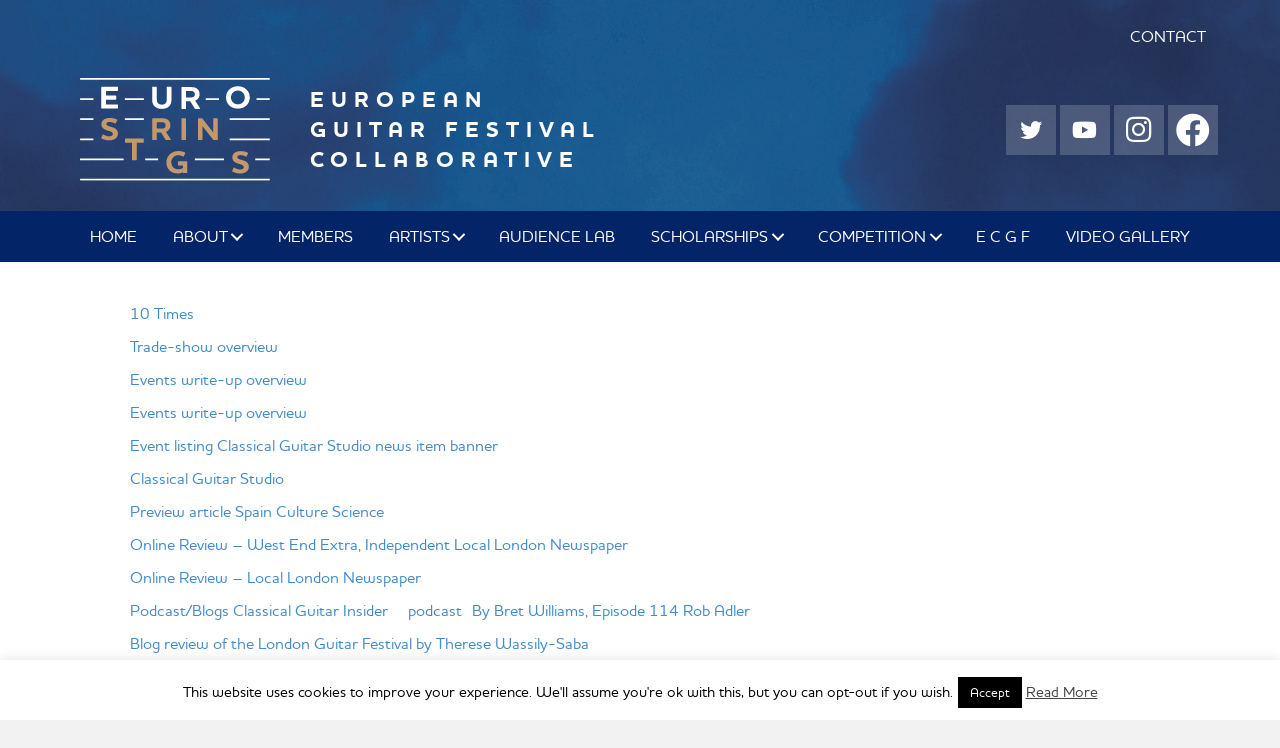

--- FILE ---
content_type: text/html; charset=UTF-8
request_url: https://eurostrings.eu/media/london-guitar-festival/
body_size: 18587
content:
<!DOCTYPE html>
<html lang="en-GB">
<head>
<meta charset="UTF-8" />
<meta name='viewport' content='width=device-width, initial-scale=1.0' />
<meta http-equiv='X-UA-Compatible' content='IE=edge' />
<link rel="profile" href="https://gmpg.org/xfn/11" />
<meta name='robots' content='index, follow, max-image-preview:large, max-snippet:-1, max-video-preview:-1' />

	<!-- This site is optimized with the Yoast SEO plugin v18.0 - https://yoast.com/wordpress/plugins/seo/ -->
	<title>London Guitar Festival - EuroStrings</title><link rel="preload" as="style" href="https://fonts.googleapis.com/css?family=Roboto%3A300%2C400%2C700%7CRoboto%3A100italic%2C100%2C300italic%2C300%2C400italic%2C400%2C500italic%2C500%2C700italic%2C700%2C900italic%2C900&#038;display=swap" /><link rel="stylesheet" href="https://fonts.googleapis.com/css?family=Roboto%3A300%2C400%2C700%7CRoboto%3A100italic%2C100%2C300italic%2C300%2C400italic%2C400%2C500italic%2C500%2C700italic%2C700%2C900italic%2C900&#038;display=swap" media="print" onload="this.media='all'" /><noscript><link rel="stylesheet" href="https://fonts.googleapis.com/css?family=Roboto%3A300%2C400%2C700%7CRoboto%3A100italic%2C100%2C300italic%2C300%2C400italic%2C400%2C500italic%2C500%2C700italic%2C700%2C900italic%2C900&#038;display=swap" /></noscript>
	<link rel="canonical" href="https://eurostrings.eu/media/london-guitar-festival/" />
	<meta property="og:locale" content="en_GB" />
	<meta property="og:type" content="article" />
	<meta property="og:title" content="London Guitar Festival - EuroStrings" />
	<meta property="og:description" content="10 Times Trade-show overview Events write-up overview Events write-up overview Event listing Classical Guitar Studio news item banner Classical Guitar Studio Preview article Spain Culture Science Online Review &#8211; West End Extra, Independent Local London Newspaper Online Review &#8211; Local London Newspaper Podcast/Blogs Classical Guitar Insider  podcast By Bret Williams, Episode 114 Rob Adler Blog review of&hellip;" />
	<meta property="og:url" content="https://eurostrings.eu/media/london-guitar-festival/" />
	<meta property="og:site_name" content="EuroStrings" />
	<meta property="article:modified_time" content="2020-02-24T12:55:24+00:00" />
	<meta name="twitter:card" content="summary_large_image" />
	<script type="application/ld+json" class="yoast-schema-graph">{"@context":"https://schema.org","@graph":[{"@type":"WebSite","@id":"https://eurostrings.eu/#website","url":"https://eurostrings.eu/","name":"EuroStrings","description":"","potentialAction":[{"@type":"SearchAction","target":{"@type":"EntryPoint","urlTemplate":"https://eurostrings.eu/?s={search_term_string}"},"query-input":"required name=search_term_string"}],"inLanguage":"en-GB"},{"@type":"WebPage","@id":"https://eurostrings.eu/media/london-guitar-festival/#webpage","url":"https://eurostrings.eu/media/london-guitar-festival/","name":"London Guitar Festival - EuroStrings","isPartOf":{"@id":"https://eurostrings.eu/#website"},"datePublished":"2018-11-20T10:18:25+00:00","dateModified":"2020-02-24T12:55:24+00:00","breadcrumb":{"@id":"https://eurostrings.eu/media/london-guitar-festival/#breadcrumb"},"inLanguage":"en-GB","potentialAction":[{"@type":"ReadAction","target":["https://eurostrings.eu/media/london-guitar-festival/"]}]},{"@type":"BreadcrumbList","@id":"https://eurostrings.eu/media/london-guitar-festival/#breadcrumb","itemListElement":[{"@type":"ListItem","position":1,"name":"Home","item":"https://eurostrings.eu/"},{"@type":"ListItem","position":2,"name":"London Guitar Festival"}]}]}</script>
	<!-- / Yoast SEO plugin. -->


<link rel='dns-prefetch' href='//use.fontawesome.com' />
<link rel='dns-prefetch' href='//fonts.googleapis.com' />
<link href='https://fonts.gstatic.com' crossorigin rel='preconnect' />
<link rel='stylesheet' id='wp-block-library-css'  href='https://eurostrings.eu/wp-includes/css/dist/block-library/style.min.css' media='all' />
<link rel='stylesheet' id='wp-block-library-theme-css'  href='https://eurostrings.eu/wp-includes/css/dist/block-library/theme.min.css' media='all' />
<link data-minify="1" rel='stylesheet' id='bb-tcs-editor-style-shared-css'  href='https://eurostrings.eu/aps/cache/min/1/aps/themes/b-plavi-pixel/editor-style-shared.css?ver=1695094458' media='all' />
<link data-minify="1" rel='stylesheet' id='cookie-law-info-css'  href='https://eurostrings.eu/aps/cache/min/1/aps/plg/cookie-law-info/public/css/cookie-law-info-public.css?ver=1695094458' media='all' />
<link data-minify="1" rel='stylesheet' id='cookie-law-info-gdpr-css'  href='https://eurostrings.eu/aps/cache/min/1/aps/plg/cookie-law-info/public/css/cookie-law-info-gdpr.css?ver=1695094458' media='all' />
<style id='responsive-menu-inline-css'>
/** This file is major component of this plugin so please don't try to edit here. */
#rmp_menu_trigger-3676 {
  width: 55px;
  height: 55px;
  position: fixed;
  top: 15px;
  border-radius: 5px;
  display: none;
  text-decoration: none;
  right: 5%;
  background: #042468;
  transition: transform 0.5s, background-color 0.5s; }
  #rmp_menu_trigger-3676:hover, #rmp_menu_trigger-3676:focus {
    background: #042468;
    text-decoration: unset; }
  #rmp_menu_trigger-3676.is-active {
    background: #042468; }
  #rmp_menu_trigger-3676 .rmp-trigger-box {
    width: 25px;
    color: #ffffff; }
  #rmp_menu_trigger-3676 .rmp-trigger-icon-active, #rmp_menu_trigger-3676 .rmp-trigger-text-open {
    display: none; }
  #rmp_menu_trigger-3676.is-active .rmp-trigger-icon-active, #rmp_menu_trigger-3676.is-active .rmp-trigger-text-open {
    display: inline; }
  #rmp_menu_trigger-3676.is-active .rmp-trigger-icon-inactive, #rmp_menu_trigger-3676.is-active .rmp-trigger-text {
    display: none; }
  #rmp_menu_trigger-3676 .rmp-trigger-label {
    color: #ffffff;
    pointer-events: none;
    line-height: 13px;
    font-family: inherit;
    font-size: 14px;
    display: inline;
    text-transform: inherit; }
    #rmp_menu_trigger-3676 .rmp-trigger-label.rmp-trigger-label-top {
      display: block;
      margin-bottom: 12px; }
    #rmp_menu_trigger-3676 .rmp-trigger-label.rmp-trigger-label-bottom {
      display: block;
      margin-top: 12px; }
  #rmp_menu_trigger-3676 .responsive-menu-pro-inner {
    display: block; }
  #rmp_menu_trigger-3676 .responsive-menu-pro-inner, #rmp_menu_trigger-3676 .responsive-menu-pro-inner::before, #rmp_menu_trigger-3676 .responsive-menu-pro-inner::after {
    width: 25px;
    height: 3px;
    background-color: #ffffff;
    border-radius: 4px;
    position: absolute; }
  #rmp_menu_trigger-3676.is-active .responsive-menu-pro-inner, #rmp_menu_trigger-3676.is-active .responsive-menu-pro-inner::before, #rmp_menu_trigger-3676.is-active .responsive-menu-pro-inner::after {
    background-color: #ffffff; }
  #rmp_menu_trigger-3676:hover .responsive-menu-pro-inner, #rmp_menu_trigger-3676:hover .responsive-menu-pro-inner::before, #rmp_menu_trigger-3676:hover .responsive-menu-pro-inner::after {
    background-color: #ffffff; }

/* Hamburger menu styling */
@media screen and (max-width: 992px) {
  #rmp_menu_trigger-3676 {
    display: block; }
  #rmp-container-3676 {
    position: fixed;
    top: 0;
    margin: 0;
    transition: transform 0.5s;
    overflow: auto;
    display: block;
    width: 75%;
    background-color: #042468;
    background-image: url('');
    height: 100%;
    left: 0;
    padding-top: 0px;
    padding-left: 0px;
    padding-bottom: 0px;
    padding-right: 0px; }
  #rmp-menu-wrap-3676 {
    padding-top: 0px;
    padding-left: 0px;
    padding-bottom: 0px;
    padding-right: 0px;
    background-color: #042468; }
    #rmp-menu-wrap-3676 .rmp-menu, #rmp-menu-wrap-3676 .rmp-submenu {
      width: 100%;
      box-sizing: border-box;
      margin: 0;
      padding: 0; }
    #rmp-menu-wrap-3676 .rmp-submenu-depth-1 .rmp-menu-item-link {
      padding-left: 10%; }
    #rmp-menu-wrap-3676 .rmp-submenu-depth-2 .rmp-menu-item-link {
      padding-left: 15%; }
    #rmp-menu-wrap-3676 .rmp-submenu-depth-3 .rmp-menu-item-link {
      padding-left: 20%; }
    #rmp-menu-wrap-3676 .rmp-submenu-depth-4 .rmp-menu-item-link {
      padding-left: 25%; }
    #rmp-menu-wrap-3676 .rmp-submenu.rmp-submenu-open {
      display: block; }
    #rmp-menu-wrap-3676 .rmp-menu-item {
      width: 100%;
      list-style: none;
      margin: 0; }
    #rmp-menu-wrap-3676 .rmp-menu-item-link {
      height: 40px;
      line-height: 40px;
      font-size: 13px;
      border-bottom: 0px solid #042468;
      font-family: inherit;
      color: #ffffff;
      text-align: left;
      background-color: #042468;
      font-weight: normal;
      letter-spacing: 0px;
      display: block;
      width: 100%;
      text-decoration: none;
      position: relative;
      overflow: hidden;
      transition: background-color 0.5s, border-color 0.5s, 0.5s;
      padding: 0 5%;
      padding-right: 50px; }
      #rmp-menu-wrap-3676 .rmp-menu-item-link:after, #rmp-menu-wrap-3676 .rmp-menu-item-link:before {
        display: none; }
      #rmp-menu-wrap-3676 .rmp-menu-item-link:hover {
        color: #ffffff;
        border-color: #042468;
        background-color: #042468; }
      #rmp-menu-wrap-3676 .rmp-menu-item-link:focus {
        outline: none;
        border-color: unset;
        box-shadow: unset; }
      #rmp-menu-wrap-3676 .rmp-menu-item-link .rmp-font-icon {
        height: 40px;
        line-height: 40px;
        margin-right: 10px;
        font-size: 13px; }
    #rmp-menu-wrap-3676 .rmp-menu-current-item .rmp-menu-item-link {
      color: #ffffff;
      border-color: #042468;
      background-color: #c3996b; }
      #rmp-menu-wrap-3676 .rmp-menu-current-item .rmp-menu-item-link:hover {
        color: #ffffff;
        border-color: #c3996b;
        background-color: #042468; }
    #rmp-menu-wrap-3676 .rmp-menu-subarrow {
      position: absolute;
      top: 0;
      bottom: 0;
      text-align: center;
      overflow: hidden;
      background-size: cover;
      overflow: hidden;
      right: 0;
      border-left-style: solid;
      border-left-color: #212121;
      border-left-width: 1px;
      height: 40px;
      width: 40px;
      color: #ffffff;
      background-color: #212121; }
      #rmp-menu-wrap-3676 .rmp-menu-subarrow:hover {
        color: #ffffff;
        border-color: #3f3f3f;
        background-color: #3f3f3f; }
      #rmp-menu-wrap-3676 .rmp-menu-subarrow .rmp-font-icon {
        margin-right: unset; }
      #rmp-menu-wrap-3676 .rmp-menu-subarrow * {
        vertical-align: middle;
        line-height: 40px; }
    #rmp-menu-wrap-3676 .rmp-menu-subarrow-active {
      display: block;
      background-size: cover;
      color: #ffffff;
      border-color: #212121;
      background-color: #212121; }
      #rmp-menu-wrap-3676 .rmp-menu-subarrow-active:hover {
        color: #ffffff;
        border-color: #3f3f3f;
        background-color: #3f3f3f; }
    #rmp-menu-wrap-3676 .rmp-submenu {
      display: none; }
      #rmp-menu-wrap-3676 .rmp-submenu .rmp-menu-item-link {
        height: px;
        line-height: 40px;
        letter-spacing: 0px;
        font-size: 13px;
        border-bottom: 0px solid #042468;
        font-family: inherit;
        color: #ffffff;
        text-align: left;
        background-color: #042468; }
        #rmp-menu-wrap-3676 .rmp-submenu .rmp-menu-item-link:hover {
          color: #ffffff;
          border-color: #042468;
          background-color: #042468; }
      #rmp-menu-wrap-3676 .rmp-submenu .rmp-menu-current-item .rmp-menu-item-link {
        color: #ffffff;
        border-color: #042468;
        background-color: #c3996b; }
        #rmp-menu-wrap-3676 .rmp-submenu .rmp-menu-current-item .rmp-menu-item-link:hover {
          color: #ffffff;
          border-color: #c3996b;
          background-color: #042468; }
      #rmp-menu-wrap-3676 .rmp-submenu .rmp-menu-subarrow {
        right: 0;
        border-right: unset;
        border-left-style: solid;
        border-left-color: #212121;
        border-left-width: 1px;
        height: 40px;
        line-height: 40px;
        width: 40px;
        color: #ffffff;
        background-color: #212121; }
        #rmp-menu-wrap-3676 .rmp-submenu .rmp-menu-subarrow:hover {
          color: #ffffff;
          border-color: #3f3f3f;
          background-color: #3f3f3f; }
      #rmp-menu-wrap-3676 .rmp-submenu .rmp-menu-subarrow-active {
        color: #ffffff;
        border-color: #212121;
        background-color: #212121; }
        #rmp-menu-wrap-3676 .rmp-submenu .rmp-menu-subarrow-active:hover {
          color: #ffffff;
          border-color: #3f3f3f;
          background-color: #3f3f3f; }
    #rmp-menu-wrap-3676 .rmp-menu-item-description {
      margin: 0;
      padding: 5px 5%;
      opacity: 0.8;
      color: #ffffff; }
  #rmp-search-box-3676 {
    display: block;
    padding-top: 0px;
    padding-left: 5%;
    padding-bottom: 0px;
    padding-right: 5%; }
    #rmp-search-box-3676 .rmp-search-form {
      margin: 0; }
    #rmp-search-box-3676 .rmp-search-box {
      background: #ffffff;
      border: 1px solid #dadada;
      color: #333333;
      width: 100%;
      padding: 0 5%;
      border-radius: 30px;
      height: 45px;
      -webkit-appearance: none; }
      #rmp-search-box-3676 .rmp-search-box::placeholder {
        color: #c7c7cd; }
      #rmp-search-box-3676 .rmp-search-box:focus {
        background-color: #ffffff;
        outline: 2px solid #dadada;
        color: #333333;
        /** Menu Title Style */ }
  #rmp-menu-title-3676 {
    background-color: #042468;
    color: #ffffff;
    text-align: left;
    font-size: 20px;
    padding-top: 10%;
    padding-left: 5%;
    padding-bottom: 0%;
    padding-right: 5%;
    font-weight: 400;
    transition: background-color 0.5s, border-color 0.5s, color 0.5s; }
    #rmp-menu-title-3676:hover {
      background-color: #042468;
      color: #ffffff; }
    #rmp-menu-title-3676 > a {
      color: #ffffff;
      width: 100%;
      background-color: unset;
      text-decoration: none; }
      #rmp-menu-title-3676 > a:hover {
        color: #ffffff; }
    #rmp-menu-title-3676 .rmp-font-icon {
      font-size: 20px; }
    #rmp-menu-title-3676 .rmp-menu-title-image {
      /** Menu Additional Content Style */ }
  #rmp-menu-additional-content-3676 {
    padding-top: 0px;
    padding-left: 5%;
    padding-bottom: 0px;
    padding-right: 5%;
    color: #ffffff;
    text-align: center;
    font-size: 16px; } }
/**
 This file contents common styling of menus.
 */
.rmp-container {
  display: none;
  visibility: visible;
  padding: 0px 0px 0px 0px;
  z-index: 99998;
  transition: all 0.3s; }
  .rmp-container.rmp-fade-top, .rmp-container.rmp-fade-left, .rmp-container.rmp-fade-right, .rmp-container.rmp-fade-bottom {
    display: none; }
  .rmp-container.rmp-slide-left, .rmp-container.rmp-push-left {
    transform: translateX(-100%);
    -ms-transform: translateX(-100%);
    -webkit-transform: translateX(-100%);
    -moz-transform: translateX(-100%); }
  .rmp-container.rmp-slide-left.rmp-menu-open, .rmp-container.rmp-push-left.rmp-menu-open {
    transform: translateX(0);
    -ms-transform: translateX(0);
    -webkit-transform: translateX(0);
    -moz-transform: translateX(0); }
  .rmp-container.rmp-slide-right, .rmp-container.rmp-push-right {
    transform: translateX(100%);
    -ms-transform: translateX(100%);
    -webkit-transform: translateX(100%);
    -moz-transform: translateX(100%); }
  .rmp-container.rmp-slide-right.rmp-menu-open, .rmp-container.rmp-push-right.rmp-menu-open {
    transform: translateX(0);
    -ms-transform: translateX(0);
    -webkit-transform: translateX(0);
    -moz-transform: translateX(0); }
  .rmp-container.rmp-slide-top, .rmp-container.rmp-push-top {
    transform: translateY(-100%);
    -ms-transform: translateY(-100%);
    -webkit-transform: translateY(-100%);
    -moz-transform: translateY(-100%); }
  .rmp-container.rmp-slide-top.rmp-menu-open, .rmp-container.rmp-push-top.rmp-menu-open {
    transform: translateY(0);
    -ms-transform: translateY(0);
    -webkit-transform: translateY(0);
    -moz-transform: translateY(0); }
  .rmp-container.rmp-slide-bottom, .rmp-container.rmp-push-bottom {
    transform: translateY(100%);
    -ms-transform: translateY(100%);
    -webkit-transform: translateY(100%);
    -moz-transform: translateY(100%); }
  .rmp-container.rmp-slide-bottom.rmp-menu-open, .rmp-container.rmp-push-bottom.rmp-menu-open {
    transform: translateX(0);
    -ms-transform: translateX(0);
    -webkit-transform: translateX(0);
    -moz-transform: translateX(0);
    /** Scrolling bar in menu setting box **/ }
  .rmp-container::-webkit-scrollbar {
    width: 0px; }
  .rmp-container ::-webkit-scrollbar-track {
    box-shadow: inset 0 0 5px transparent; }
  .rmp-container ::-webkit-scrollbar-thumb {
    background: transparent; }
  .rmp-container ::-webkit-scrollbar-thumb:hover {
    background: transparent; }
  .rmp-container .rmp-menu-wrap .rmp-menu {
    transition: none;
    border-radius: 0;
    box-shadow: none;
    background: none;
    border: 0;
    bottom: auto;
    box-sizing: border-box;
    clip: auto;
    color: #666;
    display: block;
    float: none;
    font-family: inherit;
    font-size: 14px;
    height: auto;
    left: auto;
    line-height: 1.7;
    list-style-type: none;
    margin: 0;
    min-height: auto;
    max-height: none;
    opacity: 1;
    outline: none;
    overflow: visible;
    padding: 0;
    position: relative;
    pointer-events: auto;
    right: auto;
    text-align: left;
    text-decoration: none;
    text-indent: 0;
    text-transform: none;
    transform: none;
    top: auto;
    visibility: inherit;
    width: auto;
    word-wrap: break-word;
    white-space: normal; }
  .rmp-container .rmp-menu-additional-content {
    display: block;
    word-break: break-word; }
  .rmp-container .rmp-menu-title {
    display: flex;
    flex-direction: column; }
    .rmp-container .rmp-menu-title .rmp-menu-title-image {
      max-width: 100%;
      margin-bottom: 15px;
      display: block;
      margin: auto;
      margin-bottom: 15px; }

button.rmp_menu_trigger {
  z-index: 999999;
  overflow: hidden;
  outline: none;
  border: 0;
  display: none;
  margin: 0;
  transition: transform 0.5s, background-color 0.5s;
  padding: 0; }
  button.rmp_menu_trigger .responsive-menu-pro-inner::before, button.rmp_menu_trigger .responsive-menu-pro-inner::after {
    content: "";
    display: block; }
  button.rmp_menu_trigger .responsive-menu-pro-inner::before {
    top: 10px; }
  button.rmp_menu_trigger .responsive-menu-pro-inner::after {
    bottom: 10px; }
  button.rmp_menu_trigger .rmp-trigger-box {
    width: 40px;
    display: inline-block;
    position: relative;
    pointer-events: none;
    vertical-align: super; }

/*  Menu Trigger Boring Animation */
.rmp-menu-trigger-boring .responsive-menu-pro-inner {
  transition-property: none; }
  .rmp-menu-trigger-boring .responsive-menu-pro-inner::after, .rmp-menu-trigger-boring .responsive-menu-pro-inner::before {
    transition-property: none; }
.rmp-menu-trigger-boring.is-active .responsive-menu-pro-inner {
  transform: rotate(45deg); }
  .rmp-menu-trigger-boring.is-active .responsive-menu-pro-inner:before {
    top: 0;
    opacity: 0; }
  .rmp-menu-trigger-boring.is-active .responsive-menu-pro-inner:after {
    bottom: 0;
    transform: rotate(-90deg); }

</style>
<link data-minify="1" rel='stylesheet' id='dashicons-css'  href='https://eurostrings.eu/aps/cache/min/1/wp-includes/css/dashicons.min.css?ver=1695094458' media='all' />
<link data-minify="1" rel='stylesheet' id='wpfm-frontend-font-awesome-css'  href='https://eurostrings.eu/aps/cache/min/1/aps/plg/wp-floating-menu/css/font-awesome/font-awesome.min.css?ver=1695094458' media='all' />
<link data-minify="1" rel='stylesheet' id='wpfm-frontend-genericons-css-css'  href='https://eurostrings.eu/aps/cache/min/1/aps/plg/wp-floating-menu/css/genericons.css?ver=1695094458' media='all' />
<link data-minify="1" rel='stylesheet' id='wpfm-frontend-css-css'  href='https://eurostrings.eu/aps/cache/min/1/aps/plg/wp-floating-menu/css/front-end.css?ver=1695094458' media='all' />
<link data-minify="1" rel='stylesheet' id='wpfm-frontend-vesper-icons-css-css'  href='https://eurostrings.eu/aps/cache/min/1/aps/plg/wp-floating-menu/css/vesper-icons.css?ver=1695094458' media='all' />
<link data-minify="1" rel='stylesheet' id='wp-mp-register-login-css'  href='https://eurostrings.eu/aps/cache/min/1/aps/plg/wp-front-end-login-and-register/public/css/wp-mp-register-login-public.css?ver=1695094458' media='all' />
<link data-minify="1" rel='stylesheet' id='wp-mp-register-login-bootstrap-css'  href='https://eurostrings.eu/aps/cache/min/1/aps/plg/wp-front-end-login-and-register/public/css/bootstrap.min.css?ver=1695094458' media='all' />
<link rel='stylesheet' id='wp-mp-register-login-formValidation-css'  href='https://eurostrings.eu/aps/plg/wp-front-end-login-and-register/public/css/formValidation.min.css' media='all' />
<link data-minify="1" rel='stylesheet' id='fl-builder-layout-bundle-e3a40a2f07c0141a39aa909c3c4addf0-css'  href='https://eurostrings.eu/aps/cache/min/1/files/bb-plugin/cache/e3a40a2f07c0141a39aa909c3c4addf0-layout-bundle.css?ver=1695094458' media='all' />
<link data-minify="1" rel='stylesheet' id='parent-css'  href='https://eurostrings.eu/aps/cache/min/1/aps/themes/b-plavi-pixel/style.css?ver=1695094458' media='all' />
<link rel='stylesheet' id='custom-css'  href='https://eurostrings.eu/aps/themes/b-plavi-pixel/css/all.css' media='all' />
<link data-minify="1" rel='stylesheet' id='tablepress-default-css'  href='https://eurostrings.eu/aps/cache/min/1/aps/plg/tablepress/css/default.min.css?ver=1695094458' media='all' />
<link data-minify="1" rel='stylesheet' id='font-awesome-official-css'  href='https://eurostrings.eu/aps/cache/min/1/releases/v5.15.4/css/all.css?ver=1695094458' media='all' crossorigin="anonymous" />
<link rel='stylesheet' id='jquery-magnificpopup-css'  href='https://eurostrings.eu/aps/plg/bb-plugin/css/jquery.magnificpopup.min.css' media='all' />
<link data-minify="1" rel='stylesheet' id='bootstrap-css'  href='https://eurostrings.eu/aps/cache/min/1/aps/themes/bb-theme/css/bootstrap.min.css?ver=1695094458' media='all' />
<link data-minify="1" rel='stylesheet' id='fl-automator-skin-css'  href='https://eurostrings.eu/aps/cache/min/1/files/bb-theme/skin-60c3496b05252.css?ver=1695094458' media='all' />
<link rel='stylesheet' id='pp-animate-css'  href='https://eurostrings.eu/aps/plg/bbpowerpack/assets/css/animate.min.css' media='all' />

<style id='rocket-lazyload-inline-css'>
.rll-youtube-player{position:relative;padding-bottom:56.23%;height:0;overflow:hidden;max-width:100%;}.rll-youtube-player:focus-within{outline: 2px solid currentColor;outline-offset: 5px;}.rll-youtube-player iframe{position:absolute;top:0;left:0;width:100%;height:100%;z-index:100;background:0 0}.rll-youtube-player img{bottom:0;display:block;left:0;margin:auto;max-width:100%;width:100%;position:absolute;right:0;top:0;border:none;height:auto;-webkit-transition:.4s all;-moz-transition:.4s all;transition:.4s all}.rll-youtube-player img:hover{-webkit-filter:brightness(75%)}.rll-youtube-player .play{height:100%;width:100%;left:0;top:0;position:absolute;background:url(https://eurostrings.eu/aps/plg/wp-rocket/assets/img/youtube.png) no-repeat center;background-color: transparent !important;cursor:pointer;border:none;}
</style>
<link data-minify="1" rel='stylesheet' id='font-awesome-official-v4shim-css'  href='https://eurostrings.eu/aps/cache/min/1/releases/v5.15.4/css/v4-shims.css?ver=1695094458' media='all' crossorigin="anonymous" />
<style id='font-awesome-official-v4shim-inline-css'>
@font-face {
font-family: "FontAwesome";
font-display: block;
src: url("https://use.fontawesome.com/releases/v5.15.4/webfonts/fa-brands-400.eot"),
		url("https://use.fontawesome.com/releases/v5.15.4/webfonts/fa-brands-400.eot?#iefix") format("embedded-opentype"),
		url("https://use.fontawesome.com/releases/v5.15.4/webfonts/fa-brands-400.woff2") format("woff2"),
		url("https://use.fontawesome.com/releases/v5.15.4/webfonts/fa-brands-400.woff") format("woff"),
		url("https://use.fontawesome.com/releases/v5.15.4/webfonts/fa-brands-400.ttf") format("truetype"),
		url("https://use.fontawesome.com/releases/v5.15.4/webfonts/fa-brands-400.svg#fontawesome") format("svg");
}

@font-face {
font-family: "FontAwesome";
font-display: block;
src: url("https://use.fontawesome.com/releases/v5.15.4/webfonts/fa-solid-900.eot"),
		url("https://use.fontawesome.com/releases/v5.15.4/webfonts/fa-solid-900.eot?#iefix") format("embedded-opentype"),
		url("https://use.fontawesome.com/releases/v5.15.4/webfonts/fa-solid-900.woff2") format("woff2"),
		url("https://use.fontawesome.com/releases/v5.15.4/webfonts/fa-solid-900.woff") format("woff"),
		url("https://use.fontawesome.com/releases/v5.15.4/webfonts/fa-solid-900.ttf") format("truetype"),
		url("https://use.fontawesome.com/releases/v5.15.4/webfonts/fa-solid-900.svg#fontawesome") format("svg");
}

@font-face {
font-family: "FontAwesome";
font-display: block;
src: url("https://use.fontawesome.com/releases/v5.15.4/webfonts/fa-regular-400.eot"),
		url("https://use.fontawesome.com/releases/v5.15.4/webfonts/fa-regular-400.eot?#iefix") format("embedded-opentype"),
		url("https://use.fontawesome.com/releases/v5.15.4/webfonts/fa-regular-400.woff2") format("woff2"),
		url("https://use.fontawesome.com/releases/v5.15.4/webfonts/fa-regular-400.woff") format("woff"),
		url("https://use.fontawesome.com/releases/v5.15.4/webfonts/fa-regular-400.ttf") format("truetype"),
		url("https://use.fontawesome.com/releases/v5.15.4/webfonts/fa-regular-400.svg#fontawesome") format("svg");
unicode-range: U+F004-F005,U+F007,U+F017,U+F022,U+F024,U+F02E,U+F03E,U+F044,U+F057-F059,U+F06E,U+F070,U+F075,U+F07B-F07C,U+F080,U+F086,U+F089,U+F094,U+F09D,U+F0A0,U+F0A4-F0A7,U+F0C5,U+F0C7-F0C8,U+F0E0,U+F0EB,U+F0F3,U+F0F8,U+F0FE,U+F111,U+F118-F11A,U+F11C,U+F133,U+F144,U+F146,U+F14A,U+F14D-F14E,U+F150-F152,U+F15B-F15C,U+F164-F165,U+F185-F186,U+F191-F192,U+F1AD,U+F1C1-F1C9,U+F1CD,U+F1D8,U+F1E3,U+F1EA,U+F1F6,U+F1F9,U+F20A,U+F247-F249,U+F24D,U+F254-F25B,U+F25D,U+F267,U+F271-F274,U+F279,U+F28B,U+F28D,U+F2B5-F2B6,U+F2B9,U+F2BB,U+F2BD,U+F2C1-F2C2,U+F2D0,U+F2D2,U+F2DC,U+F2ED,U+F328,U+F358-F35B,U+F3A5,U+F3D1,U+F410,U+F4AD;
}
</style>

<!--n2css--><script src='https://eurostrings.eu/aps/plg/jquery-updater/js/jquery-3.6.0.min.js' id='jquery-core-js'></script>
<script src='https://eurostrings.eu/aps/plg/jquery-updater/js/jquery-migrate-3.3.2.min.js' id='jquery-migrate-js'></script>
<script id='cookie-law-info-js-extra'>
var Cli_Data = {"nn_cookie_ids":[],"cookielist":[],"non_necessary_cookies":[],"ccpaEnabled":"","ccpaRegionBased":"","ccpaBarEnabled":"","strictlyEnabled":["necessary","obligatoire"],"ccpaType":"gdpr","js_blocking":"1","custom_integration":"","triggerDomRefresh":"","secure_cookies":""};
var cli_cookiebar_settings = {"animate_speed_hide":"500","animate_speed_show":"500","background":"#FFF","border":"#b1a6a6c2","border_on":"","button_1_button_colour":"#000","button_1_button_hover":"#000000","button_1_link_colour":"#fff","button_1_as_button":"1","button_1_new_win":"","button_2_button_colour":"#333","button_2_button_hover":"#292929","button_2_link_colour":"#444","button_2_as_button":"","button_2_hidebar":"","button_3_button_colour":"#000","button_3_button_hover":"#000000","button_3_link_colour":"#fff","button_3_as_button":"1","button_3_new_win":"","button_4_button_colour":"#000","button_4_button_hover":"#000000","button_4_link_colour":"#fff","button_4_as_button":"1","button_7_button_colour":"#61a229","button_7_button_hover":"#4e8221","button_7_link_colour":"#fff","button_7_as_button":"1","button_7_new_win":"","font_family":"inherit","header_fix":"","notify_animate_hide":"1","notify_animate_show":"","notify_div_id":"#cookie-law-info-bar","notify_position_horizontal":"right","notify_position_vertical":"bottom","scroll_close":"","scroll_close_reload":"","accept_close_reload":"","reject_close_reload":"","showagain_tab":"1","showagain_background":"#fff","showagain_border":"#000","showagain_div_id":"#cookie-law-info-again","showagain_x_position":"100px","text":"#000","show_once_yn":"","show_once":"10000","logging_on":"","as_popup":"","popup_overlay":"1","bar_heading_text":"","cookie_bar_as":"banner","popup_showagain_position":"bottom-right","widget_position":"left"};
var log_object = {"ajax_url":"https:\/\/eurostrings.eu\/wp-admin\/admin-ajax.php"};
</script>
<script data-minify="1" src='https://eurostrings.eu/aps/cache/min/1/aps/plg/cookie-law-info/public/js/cookie-law-info-public.js?ver=1695094458' id='cookie-law-info-js'></script>
<script id='rmp_menu_scripts-js-extra'>
var rmp_menu = {"ajaxURL":"https:\/\/eurostrings.eu\/wp-admin\/admin-ajax.php","wp_nonce":"ab0755c619","menu":[{"menu_theme":null,"theme_type":"default","theme_location_menu":"","submenu_submenu_arrow_width":"40","submenu_submenu_arrow_width_unit":"px","submenu_submenu_arrow_height":"40","submenu_submenu_arrow_height_unit":"px","submenu_arrow_position":"right","submenu_sub_arrow_background_colour":"#212121","submenu_sub_arrow_background_hover_colour":"#3f3f3f","submenu_sub_arrow_background_colour_active":"#212121","submenu_sub_arrow_background_hover_colour_active":"#3f3f3f","submenu_sub_arrow_border_width":1,"submenu_sub_arrow_border_width_unit":"px","submenu_sub_arrow_border_colour":"#212121","submenu_sub_arrow_border_hover_colour":"#3f3f3f","submenu_sub_arrow_border_colour_active":"#212121","submenu_sub_arrow_border_hover_colour_active":"#3f3f3f","submenu_sub_arrow_shape_colour":"#ffffff","submenu_sub_arrow_shape_hover_colour":"#ffffff","submenu_sub_arrow_shape_colour_active":"#ffffff","submenu_sub_arrow_shape_hover_colour_active":"#ffffff","use_header_bar":"off","header_bar_items_order":"{\"logo\":\"on\",\"title\":\"on\",\"search\":\"on\",\"html content\":\"on\"}","header_bar_title":"","header_bar_html_content":"","header_bar_logo":"","header_bar_logo_link":"","header_bar_logo_width":"","header_bar_logo_width_unit":"%","header_bar_logo_height":"","header_bar_logo_height_unit":"px","header_bar_height":"80","header_bar_height_unit":"px","header_bar_padding":{"top":"0px","right":"5%","bottom":"0px","left":"5%"},"header_bar_font":"","header_bar_font_size":"14","header_bar_font_size_unit":"px","header_bar_text_color":"#ffffff","header_bar_background_color":"#ffffff","header_bar_breakpoint":"800","header_bar_position_type":"fixed","header_bar_adjust_page":null,"header_bar_scroll_enable":"off","header_bar_scroll_background_color":"#36bdf6","mobile_breakpoint":"600","tablet_breakpoint":"992","transition_speed":"0.5","sub_menu_speed":"0.2","show_menu_on_page_load":"","menu_disable_scrolling":"off","menu_overlay":"off","menu_overlay_colour":"rgba(0, 0, 0, 0.7)","desktop_menu_width":"","desktop_menu_width_unit":"%","desktop_menu_positioning":"fixed","desktop_menu_side":"","desktop_menu_to_hide":"","use_current_theme_location":"off","mega_menu":{"225":"off","227":"off","229":"off","228":"off","226":"off"},"desktop_submenu_open_animation":"fade","desktop_submenu_open_animation_speed":"100ms","desktop_submenu_open_on_click":"","desktop_menu_hide_and_show":"","menu_name":"Default Menu","menu_to_use":"mobile-menu","different_menu_for_mobile":"off","menu_to_use_in_mobile":"main-menu","use_mobile_menu":"on","use_tablet_menu":"on","use_desktop_menu":"","menu_display_on":"all-pages","menu_to_hide":"","submenu_descriptions_on":"","custom_walker":"","menu_background_colour":"#042468","menu_depth":"5","smooth_scroll_on":"off","smooth_scroll_speed":"500","menu_font_icons":[],"menu_links_height":"40","menu_links_height_unit":"px","menu_links_line_height":"40","menu_links_line_height_unit":"px","menu_depth_0":"5","menu_depth_0_unit":"%","menu_font_size":"13","menu_font_size_unit":"px","menu_font":"","menu_font_weight":"normal","menu_text_alignment":"left","menu_text_letter_spacing":"","menu_word_wrap":"off","menu_link_colour":"#ffffff","menu_link_hover_colour":"#ffffff","menu_current_link_colour":"#ffffff","menu_current_link_hover_colour":"#ffffff","menu_item_background_colour":"#042468","menu_item_background_hover_colour":"#042468","menu_current_item_background_colour":"#c3996b","menu_current_item_background_hover_colour":"#042468","menu_border_width":"0","menu_border_width_unit":"px","menu_item_border_colour":"#042468","menu_item_border_colour_hover":"#042468","menu_current_item_border_colour":"#042468","menu_current_item_border_hover_colour":"#c3996b","submenu_links_height":"40","submenu_links_height_unit":"px","submenu_links_line_height":"40","submenu_links_line_height_unit":"px","menu_depth_side":"left","menu_depth_1":"10","menu_depth_1_unit":"%","menu_depth_2":"15","menu_depth_2_unit":"%","menu_depth_3":"20","menu_depth_3_unit":"%","menu_depth_4":"25","menu_depth_4_unit":"%","submenu_item_background_colour":"#042468","submenu_item_background_hover_colour":"#042468","submenu_current_item_background_colour":"#c3996b","submenu_current_item_background_hover_colour":"#042468","submenu_border_width":"0","submenu_border_width_unit":"px","submenu_item_border_colour":"#042468","submenu_item_border_colour_hover":"#042468","submenu_current_item_border_colour":"#042468","submenu_current_item_border_hover_colour":"#c3996b","submenu_font_size":"13","submenu_font_size_unit":"px","submenu_font":"","submenu_font_weight":"normal","submenu_text_letter_spacing":"","submenu_text_alignment":"left","submenu_link_colour":"#ffffff","submenu_link_hover_colour":"#ffffff","submenu_current_link_colour":"#ffffff","submenu_current_link_hover_colour":"#ffffff","inactive_arrow_shape":"\u25bc","active_arrow_shape":"\u25b2","inactive_arrow_font_icon":"","active_arrow_font_icon":"","inactive_arrow_image":"","active_arrow_image":"","submenu_arrow_width":"40","submenu_arrow_width_unit":"px","submenu_arrow_height":"40","submenu_arrow_height_unit":"px","arrow_position":"right","menu_sub_arrow_shape_colour":"#ffffff","menu_sub_arrow_shape_hover_colour":"#ffffff","menu_sub_arrow_shape_colour_active":"#ffffff","menu_sub_arrow_shape_hover_colour_active":"#ffffff","menu_sub_arrow_border_width":1,"menu_sub_arrow_border_width_unit":"px","menu_sub_arrow_border_colour":"#212121","menu_sub_arrow_border_hover_colour":"#3f3f3f","menu_sub_arrow_border_colour_active":"#212121","menu_sub_arrow_border_hover_colour_active":"#3f3f3f","menu_sub_arrow_background_colour":"#212121","menu_sub_arrow_background_hover_colour":"#3f3f3f","menu_sub_arrow_background_colour_active":"#212121","menu_sub_arrow_background_hover_colour_active":"#3f3f3f","fade_submenus":"off","fade_submenus_side":"left","fade_submenus_delay":"100","fade_submenus_speed":"500","use_slide_effect":"off","slide_effect_back_to_text":"Back","accordion_animation":"off","auto_expand_all_submenus":"off","auto_expand_current_submenus":"off","menu_item_click_to_trigger_submenu":"off","button_width":"55","button_width_unit":"px","button_height":"55","button_height_unit":"px","button_background_colour":"#042468","button_background_colour_hover":"#042468","button_background_colour_active":"#042468","toggle_button_border_radius":"5","button_transparent_background":"off","button_left_or_right":"right","button_position_type":"fixed","button_distance_from_side":"5","button_distance_from_side_unit":"%","button_top":"15","button_top_unit":"px","button_push_with_animation":"off","button_click_animation":"boring","button_line_margin":"5","button_line_margin_unit":"px","button_line_width":"25","button_line_width_unit":"px","button_line_height":"3","button_line_height_unit":"px","button_line_colour":"#ffffff","button_line_colour_hover":"#ffffff","button_line_colour_active":"#ffffff","button_font_icon":"","button_font_icon_when_clicked":"","button_image":"","button_image_when_clicked":"","button_title":"","button_title_open":"","button_title_position":"left","button_font":"","button_font_size":"14","button_font_size_unit":"px","button_title_line_height":"13","button_title_line_height_unit":"px","button_text_colour":"#ffffff","button_trigger_type_click":"on","button_trigger_type_hover":"off","button_click_trigger":"#responsive-menu-button","items_order":{"title":"","menu":"on","search":"","additional content":"on"},"menu_title":"","menu_title_link":"","menu_title_link_location":"_self","menu_title_image":"","menu_title_font_icon":"","menu_title_section_padding":{"top":"10%","right":"5%","bottom":"0%","left":"5%"},"menu_title_background_colour":"#042468","menu_title_background_hover_colour":"#042468","menu_title_font_size":"20","menu_title_font_size_unit":"px","menu_title_alignment":"left","menu_title_font_weight":"400","menu_title_font_family":"","menu_title_colour":"#ffffff","menu_title_hover_colour":"#ffffff","menu_title_image_width":"","menu_title_image_width_unit":"%","menu_title_image_height":"","menu_title_image_height_unit":"px","menu_additional_content":"<div class=\"top-icons\">\r\n<a href=\"https:\/\/twitter.com\/eurostrings\" style=\"color:white;\" target=\"blank\"><i class=\"fa fa-twitter\"><\/i><\/a>\r\n<a href=\"#\"  target=\"blank\"><i class=\"fa fa-youtube-play\"><\/i><\/a>\r\n<a href=\"https:\/\/www.instagram.com\/eurostrings\/\" target=\"blank\"><i class=\"fa fa-instagram\"><\/i><\/a>\r\n<a href=\"https:\/\/www.facebook.com\/EuroStrings\/\" target=\"blank\"><i class=\"fa fa-facebook-official\"><\/i><\/a>\r\n<\/div>","menu_additional_section_padding":{"left":"5%","top":"0px","right":"5%","bottom":"0px"},"menu_additional_content_font_size":"16","menu_additional_content_font_size_unit":"px","menu_additional_content_alignment":"center","menu_additional_content_colour":"#ffffff","menu_search_box_text":"Search","menu_search_section_padding":{"left":"5%","top":"0px","right":"5%","bottom":"0px"},"menu_search_box_height":"45","menu_search_box_height_unit":"px","menu_search_box_border_radius":"30","menu_search_box_text_colour":"#333333","menu_search_box_background_colour":"#ffffff","menu_search_box_placeholder_colour":"#c7c7cd","menu_search_box_border_colour":"#dadada","menu_section_padding":{"top":"0px","right":"0px","bottom":"0px","left":"0px"},"menu_width":"75","menu_width_unit":"%","menu_maximum_width":"","menu_maximum_width_unit":"px","menu_minimum_width":"","menu_minimum_width_unit":"px","menu_auto_height":"off","menu_container_padding":{"top":"0px","right":"0px","bottom":"0px","left":"0px"},"menu_container_background_colour":"#042468","menu_background_image":"","animation_type":"slide","menu_appear_from":"left","animation_speed":"0.5","page_wrapper":"","menu_close_on_body_click":"off","menu_close_on_scroll":"off","menu_close_on_link_click":"off","enable_touch_gestures":"","breakpoint":"992","menu_depth_5":"30","menu_depth_5_unit":"%","keyboard_shortcut_close_menu":"27,37","keyboard_shortcut_open_menu":"32,39","button_image_alt":"","button_image_alt_when_clicked":"","button_font_icon_type":"font-awesome","button_font_icon_when_clicked_type":"font-awesome","button_trigger_type":"click","active_arrow_image_alt":"","inactive_arrow_image_alt":"","active_arrow_font_icon_type":"font-awesome","inactive_arrow_font_icon_type":"font-awesome","menu_adjust_for_wp_admin_bar":"off","menu_title_image_alt":"","menu_title_font_icon_type":"font-awesome","minify_scripts":"off","scripts_in_footer":"off","external_files":"off","remove_fontawesome":"","remove_bootstrap":"","shortcode":"off","mobile_only":"off","custom_css":"","desktop_menu_options":"{\"225\":{\"type\":\"standard\",\"width\":\"auto\",\"parent_background_colour\":\"\",\"parent_background_image\":\"\"},\"226\":{\"type\":\"standard\",\"width\":\"auto\",\"parent_background_colour\":\"\",\"parent_background_image\":\"\"},\"234\":{\"width\":\"auto\",\"widgets\":[{\"title\":{\"enabled\":\"true\"}}]},\"474\":{\"width\":\"auto\",\"widgets\":[{\"title\":{\"enabled\":\"true\"}}]},\"1865\":{\"width\":\"auto\",\"widgets\":[{\"title\":{\"enabled\":\"true\"}}]},\"231\":{\"type\":\"standard\",\"width\":\"auto\",\"parent_background_colour\":\"\",\"parent_background_image\":\"\"},\"237\":{\"type\":\"standard\",\"width\":\"auto\",\"parent_background_colour\":\"\",\"parent_background_image\":\"\"},\"2636\":{\"width\":\"auto\",\"widgets\":[{\"title\":{\"enabled\":\"true\"}}]},\"1798\":{\"width\":\"auto\",\"widgets\":[{\"title\":{\"enabled\":\"true\"}}]},\"1174\":{\"width\":\"auto\",\"widgets\":[{\"title\":{\"enabled\":\"true\"}}]},\"1175\":{\"width\":\"auto\",\"widgets\":[{\"title\":{\"enabled\":\"true\"}}]},\"227\":{\"type\":\"standard\",\"width\":\"auto\",\"parent_background_colour\":\"\",\"parent_background_image\":\"\"},\"473\":{\"type\":\"standard\",\"width\":\"auto\",\"parent_background_colour\":\"\",\"parent_background_image\":\"\"},\"1059\":{\"width\":\"auto\",\"widgets\":[{\"title\":{\"enabled\":\"true\"}}]},\"3102\":{\"width\":\"auto\",\"widgets\":[{\"title\":{\"enabled\":\"true\"}}]},\"1802\":{\"width\":\"auto\",\"widgets\":[{\"title\":{\"enabled\":\"true\"}}]},\"1202\":{\"width\":\"auto\",\"widgets\":[{\"title\":{\"enabled\":\"true\"}}]},\"1186\":{\"width\":\"auto\",\"widgets\":[{\"title\":{\"enabled\":\"true\"}}]},\"1799\":{\"type\":\"standard\",\"width\":\"auto\",\"parent_background_colour\":\"\",\"parent_background_image\":\"\"},\"1080\":{\"width\":\"auto\",\"widgets\":[{\"title\":{\"enabled\":\"true\"}}]},\"1800\":{\"width\":\"auto\",\"widgets\":[{\"title\":{\"enabled\":\"true\"}}]},\"1826\":{\"width\":\"auto\",\"widgets\":[{\"title\":{\"enabled\":\"true\"}}]},\"362\":{\"type\":\"standard\",\"width\":\"auto\",\"parent_background_colour\":\"\",\"parent_background_image\":\"\"},\"979\":{\"type\":\"standard\",\"width\":\"auto\",\"parent_background_colour\":\"\",\"parent_background_image\":\"\"},\"1082\":{\"type\":\"standard\",\"width\":\"auto\",\"parent_background_colour\":\"\",\"parent_background_image\":\"\"}}","single_menu_height":"80","single_menu_height_unit":"px","single_menu_font":"","single_menu_font_size":"14","single_menu_font_size_unit":"px","single_menu_submenu_height":"40","single_menu_submenu_height_unit":"auto","single_menu_submenu_font":"","single_menu_submenu_font_size":"12","single_menu_submenu_font_size_unit":"px","single_menu_item_link_colour":"#000000","single_menu_item_link_colour_hover":"#000000","single_menu_item_background_colour":"#ffffff","single_menu_item_background_colour_hover":"#ffffff","single_menu_item_submenu_link_colour":"#000000","single_menu_item_submenu_link_colour_hover":"#000000","single_menu_item_submenu_background_colour":"#ffffff","single_menu_item_submenu_background_colour_hover":"#ffffff","header_bar_logo_alt":"","admin_theme":"dark","single_menu_line_height":"80","single_menu_line_height_unit":"px","single_menu_submenu_line_height":"40","single_menu_submenu_line_height_unit":"px","hide_on_mobile":"off","hide_on_desktop":"off","excluded_pages":null,"menu_title_padding":{"left":"5%","top":"0px","right":"5%","bottom":"0px"},"menu_id":3676,"active_toggle_contents":"\u25b2","inactive_toggle_contents":"\u25bc"}]};
</script>
<script data-minify="1" src='https://eurostrings.eu/aps/cache/min/1/aps/plg/responsive-menu/v4.0.0/assets/js/rmp-menu.js?ver=1695094458' id='rmp_menu_scripts-js'></script>
<script data-minify="1" src='https://eurostrings.eu/aps/cache/min/1/aps/plg/wp-floating-menu/js/frontend.js?ver=1695094458' id='wpfm-frontend-js-js'></script>
<script id='wp-mp-register-login-js-extra'>
var ajax_object = {"ajax_url":"https:\/\/eurostrings.eu\/wp-admin\/admin-ajax.php"};
</script>
<script data-minify="1" src='https://eurostrings.eu/aps/cache/min/1/aps/plg/wp-front-end-login-and-register/public/js/wp-mp-register-login-public.js?ver=1695094458' id='wp-mp-register-login-js'></script>
<script src='https://eurostrings.eu/aps/plg/wp-front-end-login-and-register/public/js/bootstrap.min.js' id='wp-mp-register-login-bootstrap-js'></script>
<script src='https://eurostrings.eu/aps/plg/wp-front-end-login-and-register/public/js/validator/formValidation.min.js' id='wp-mp-register-login-formValidation.min-js'></script>
<script src='https://eurostrings.eu/aps/plg/wp-front-end-login-and-register/public/js/validator/bootstrap-validator.min.js' id='wp-mp-register-login-bootstrap-validator-js'></script>
<script src='https://eurostrings.eu/wp-includes/js/imagesloaded.min.js' id='imagesloaded-js'></script>
		<script>
			var bb_powerpack = {
				ajaxurl: 'https://eurostrings.eu/wp-admin/admin-ajax.php'
			};
		</script>
		<style>.recentcomments a{display:inline !important;padding:0 !important;margin:0 !important;}</style><link rel="icon" href="https://eurostrings.eu/files/cropped-eurostrings_favicon_horizontal_512-min-32x32.png" sizes="32x32" />
<link rel="icon" href="https://eurostrings.eu/files/cropped-eurostrings_favicon_horizontal_512-min-192x192.png" sizes="192x192" />
<link rel="apple-touch-icon" href="https://eurostrings.eu/files/cropped-eurostrings_favicon_horizontal_512-min-180x180.png" />
<meta name="msapplication-TileImage" content="https://eurostrings.eu/files/cropped-eurostrings_favicon_horizontal_512-min-270x270.png" />
		<style id="wp-custom-css">
			.wpfm-floating-wh-wrapper {
	display:none
}

.page-id-2638 .wpfm-floating-wh-wrapper {
	display:block
}

.gold--quote {
    font-size: 32px;
    color: #BE946E;
}		</style>
		<noscript><style id="rocket-lazyload-nojs-css">.rll-youtube-player, [data-lazy-src]{display:none !important;}</style></noscript><script data-minify="1" src="https://eurostrings.eu/aps/cache/min/1/7f0b64263e.js?ver=1695094458"></script>

<!-- Global site tag (gtag.js) - Google Analytics -->
<script async src="https://www.googletagmanager.com/gtag/js?id=UA-116378691-1"></script>
<script>
  window.dataLayer = window.dataLayer || [];
  function gtag(){dataLayer.push(arguments);}
  gtag('js', new Date());

  gtag('config', 'UA-116378691-1');
</script>
<link data-minify="1" rel="stylesheet" href="https://eurostrings.eu/aps/cache/min/1/npm/@fortawesome/fontawesome-free@5.15.3/css/fontawesome.min.css?ver=1695094458" integrity="undefined" crossorigin="anonymous">





</head>
<body data-rsssl=1 class="media-template-default single single-media postid-1229 fl-theme-builder-header fl-theme-builder-footer fl-framework-bootstrap fl-preset-default fl-full-width fl-search-active" itemscope="itemscope" itemtype="https://schema.org/WebPage">
<a aria-label="Skip to content" class="fl-screen-reader-text" href="#fl-main-content">Skip to content</a><div class="fl-page">
	<header class="fl-builder-content fl-builder-content-7 fl-builder-global-templates-locked" data-post-id="7" data-type="header" data-sticky="0" data-sticky-breakpoint="medium" data-shrink="0" data-overlay="0" data-overlay-bg="transparent" data-shrink-image-height="50px" itemscope="itemscope" itemtype="http://schema.org/WPHeader"><div class="fl-row fl-row-full-width fl-row-bg-photo fl-node-5a9e95ed3e9ff" data-node="5a9e95ed3e9ff">
	<div class="fl-row-content-wrap">
						<div class="fl-row-content fl-row-fixed-width fl-node-content">
		
<div class="fl-col-group fl-node-5bcdacfdbbc13" data-node="5bcdacfdbbc13">
			<div class="fl-col fl-node-5bcdacfdbbc88" data-node="5bcdacfdbbc88">
	<div class="fl-col-content fl-node-content">
	<div class="fl-module fl-module-menu fl-node-5bcdacfdbbbcf fl-visible-desktop" data-node="5bcdacfdbbbcf">
	<div class="fl-module-content fl-node-content">
		<div class="fl-menu">
		<div class="fl-clear"></div>
	<nav aria-label="Menu" itemscope="itemscope" itemtype="https://schema.org/SiteNavigationElement"><ul id="menu-top-menu" class="menu fl-menu-horizontal fl-toggle-none"><li id="menu-item-167" class="menu-item menu-item-type-post_type menu-item-object-page"><a href="https://eurostrings.eu/general-contact/">CONTACT</a></li></ul></nav></div>
	</div>
</div>
	</div>
</div>
	</div>

<div class="fl-col-group fl-node-5a9e95ed3ea4a fl-col-group-equal-height fl-col-group-align-center fl-col-group-custom-width" data-node="5a9e95ed3ea4a">
			<div class="fl-col fl-node-5a9e95ed3ea9a fl-col-small" data-node="5a9e95ed3ea9a">
	<div class="fl-col-content fl-node-content">
	<div class="fl-module fl-module-photo fl-node-5a9fe8c6a0418 logo" data-node="5a9fe8c6a0418">
	<div class="fl-module-content fl-node-content">
		<div class="fl-photo fl-photo-align-center" itemscope itemtype="https://schema.org/ImageObject">
	<div class="fl-photo-content fl-photo-img-svg">
				<a href="https://eurostrings.eu" target="_self" itemprop="url">
				<img class="fl-photo-img wp-image-1005" src="https://eurostrings.eu/files/20181003_Eurostrings_header.svg" alt="20181003_Eurostrings_header" itemprop="image" title="20181003_Eurostrings_header"  data-no-lazy="1" />
				</a>
					</div>
	</div>
	</div>
</div>
	</div>
</div>
			<div class="fl-col fl-node-5a9e95ed3eb0b fl-col-small" data-node="5a9e95ed3eb0b">
	<div class="fl-col-content fl-node-content">
	<div class="fl-module fl-module-html fl-node-5a9e98b58dcdb" data-node="5a9e98b58dcdb">
	<div class="fl-module-content fl-node-content">
		<div class="fl-html">
	<div class="top-h1">
<h1>EUROPEAN</h1>
<h1>GUITAR FESTIVAL</h1>
<h1>COLLABORATIVE</h1>
</div></div>
	</div>
</div>
	</div>
</div>
			<div class="fl-col fl-node-5a9e97925e9f3 fl-col-small" data-node="5a9e97925e9f3">
	<div class="fl-col-content fl-node-content">
	<div class="fl-module fl-module-html fl-node-5a9e97925e49d" data-node="5a9e97925e49d">
	<div class="fl-module-content fl-node-content">
		<div class="fl-html">
	<div class="top-icons">
<a href="https://twitter.com/eurostrings" style="color:white;" target="_blank"><i class="fa fa-twitter"></i></a>
<a href="https://www.youtube.com/channel/UC0LVDq-O5haI6wukOdjte3w" target="_blank"><i class="fa fa-youtube-play"></i></a>
<a href="https://www.instagram.com/eurostrings/" target="_blank"><i class="fa fa-instagram"></i></a>
<a href="https://www.facebook.com/EuroStrings/" target="_blank"><i class="fa fa-facebook-official"></i></a>
</div></div>
	</div>
</div>
	</div>
</div>
	</div>
		</div>
	</div>
</div>
<div class="fl-row fl-row-full-width fl-row-bg-color fl-node-5a9e976341ce6 fl-visible-desktop" data-node="5a9e976341ce6">
	<div class="fl-row-content-wrap">
						<div class="fl-row-content fl-row-fixed-width fl-node-content">
		
<div class="fl-col-group fl-node-5a9e976345b7e" data-node="5a9e976345b7e">
			<div class="fl-col fl-node-5a9e976345e74" data-node="5a9e976345e74">
	<div class="fl-col-content fl-node-content">
	<div class="fl-module fl-module-menu fl-node-5a9e95ed3eb78" data-node="5a9e95ed3eb78">
	<div class="fl-module-content fl-node-content">
		<div class="fl-menu fl-menu-responsive-toggle-medium-mobile">
	<button class="fl-menu-mobile-toggle hamburger" aria-label="Menu"><span class="svg-container"><svg version="1.1" class="hamburger-menu" xmlns="http://www.w3.org/2000/svg" xmlns:xlink="http://www.w3.org/1999/xlink" viewBox="0 0 512 512">
<rect class="fl-hamburger-menu-top" width="512" height="102"/>
<rect class="fl-hamburger-menu-middle" y="205" width="512" height="102"/>
<rect class="fl-hamburger-menu-bottom" y="410" width="512" height="102"/>
</svg>
</span></button>	<div class="fl-clear"></div>
	<nav aria-label="Menu" itemscope="itemscope" itemtype="https://schema.org/SiteNavigationElement"><ul id="menu-main-menu" class="menu fl-menu-horizontal fl-toggle-arrows"><li id="menu-item-14" class="menu-item menu-item-type-post_type menu-item-object-page menu-item-home"><a href="https://eurostrings.eu/">Home</a></li><li id="menu-item-62" class="menu-item menu-item-type-post_type menu-item-object-page menu-item-has-children fl-has-submenu"><div class="fl-has-submenu-container"><a href="https://eurostrings.eu/about/">ABOUT</a><span class="fl-menu-toggle"></span></div><ul class="sub-menu">	<li id="menu-item-69" class="menu-item menu-item-type-post_type menu-item-object-page"><a href="https://eurostrings.eu/news/">NEWS</a></li>	<li id="menu-item-159" class="menu-item menu-item-type-post_type menu-item-object-page"><a href="https://eurostrings.eu/sponsorships/">SPONSORSHIPS</a></li>	<li id="menu-item-1866" class="menu-item menu-item-type-post_type menu-item-object-page"><a href="https://eurostrings.eu/media-i-press/">Media i press</a></li>	<li id="menu-item-3460" class="menu-item menu-item-type-post_type menu-item-object-page menu-item-has-children fl-has-submenu"><div class="fl-has-submenu-container"><a href="https://eurostrings.eu/brochure-2017-2021/">Eurostirngs brochure</a><span class="fl-menu-toggle"></span></div><ul class="sub-menu">		<li id="menu-item-3471" class="menu-item menu-item-type-post_type menu-item-object-brochures"><a href="https://eurostrings.eu/brochures/es-2071-2021-fi">FINNISH</a></li>		<li id="menu-item-3472" class="menu-item menu-item-type-post_type menu-item-object-brochures"><a href="https://eurostrings.eu/brochures/es-2017-2021-sw">SWEEDISH</a></li>		<li id="menu-item-3473" class="menu-item menu-item-type-post_type menu-item-object-brochures"><a href="https://eurostrings.eu/brochures/es-2017-2021-bg">BULGARIAN</a></li>		<li id="menu-item-3474" class="menu-item menu-item-type-post_type menu-item-object-brochures"><a href="https://eurostrings.eu/brochures/es-2017-2021-est">ESTONIAN</a></li>		<li id="menu-item-3475" class="menu-item menu-item-type-post_type menu-item-object-brochures"><a href="https://eurostrings.eu/brochures/es-2017-2021-ro">ROMANIAN</a></li>		<li id="menu-item-3476" class="menu-item menu-item-type-post_type menu-item-object-brochures"><a href="https://eurostrings.eu/brochures/es-2017-2021-bih">BOSNIAN</a></li>		<li id="menu-item-3477" class="menu-item menu-item-type-post_type menu-item-object-brochures"><a href="https://eurostrings.eu/brochures/es-2017-2021-sr">SERBIAN</a></li>		<li id="menu-item-3478" class="menu-item menu-item-type-post_type menu-item-object-brochures"><a href="https://eurostrings.eu/brochures/es-2017-2021-alb">ALBANIAN</a></li>		<li id="menu-item-3479" class="menu-item menu-item-type-post_type menu-item-object-brochures"><a href="https://eurostrings.eu/brochures/es-2017-2021-nl">DUTCH</a></li>		<li id="menu-item-3480" class="menu-item menu-item-type-post_type menu-item-object-brochures"><a href="https://eurostrings.eu/brochures/es-2017-2021-hr">CROATIAN</a></li>		<li id="menu-item-3481" class="menu-item menu-item-type-post_type menu-item-object-brochures"><a href="https://eurostrings.eu/brochures/es-2017-2021-hu">HUNGARIAN</a></li>		<li id="menu-item-3482" class="menu-item menu-item-type-post_type menu-item-object-brochures"><a href="https://eurostrings.eu/brochures/es-2017-2021-it">ITALIAN</a></li>		<li id="menu-item-3483" class="menu-item menu-item-type-post_type menu-item-object-brochures"><a href="https://eurostrings.eu/brochures/es-2017-2021-en">ENGLISH</a></li>		<li id="menu-item-3484" class="menu-item menu-item-type-custom menu-item-object-custom"><a href="https://eurostrings.eu/brochures/es-2027-2021-es/">SPANISH</a></li></ul></li></ul></li><li id="menu-item-311" class="menu-item menu-item-type-post_type menu-item-object-page"><a href="https://eurostrings.eu/eurostring-members/">MEMBERS</a></li><li id="menu-item-70" class="menu-item menu-item-type-post_type menu-item-object-page menu-item-has-children fl-has-submenu"><div class="fl-has-submenu-container"><a href="https://eurostrings.eu/young-stars/">ARTISTS</a><span class="fl-menu-toggle"></span></div><ul class="sub-menu">	<li id="menu-item-2637" class="menu-item menu-item-type-post_type menu-item-object-page"><a href="https://eurostrings.eu/young-stars/eurostrings-artists-of-2021/">ARTISTS 2021</a></li>	<li id="menu-item-1749" class="menu-item menu-item-type-post_type menu-item-object-page"><a href="https://eurostrings.eu/young-stars/eurostrings-artists-of-2019-2020/">ARTISTS 2019/2020</a></li>	<li id="menu-item-1176" class="menu-item menu-item-type-post_type menu-item-object-page"><a href="https://eurostrings.eu/young-stars/eurostrings-artists-of-2018-2019/">ARTISTS 2018/2019</a></li>	<li id="menu-item-1177" class="menu-item menu-item-type-post_type menu-item-object-page"><a href="https://eurostrings.eu/young-stars/eurostrings-artists-of-2017-2018/">ARTISTS 2017/2018</a></li></ul></li><li id="menu-item-63" class="menu-item menu-item-type-post_type menu-item-object-page"><a href="https://eurostrings.eu/audience-lab/">AUDIENCE LAB</a></li><li id="menu-item-340" class="menu-item menu-item-type-post_type menu-item-object-page menu-item-has-children fl-has-submenu"><div class="fl-has-submenu-container"><a href="https://eurostrings.eu/eurostrings-scholarships/">SCHOLARSHIPS</a><span class="fl-menu-toggle"></span></div><ul class="sub-menu">	<li id="menu-item-1060" class="menu-item menu-item-type-post_type menu-item-object-page"><a href="https://eurostrings.eu/eurostring-scholarship-application/">APPLY</a></li>	<li id="menu-item-3103" class="menu-item menu-item-type-post_type menu-item-object-page"><a href="https://eurostrings.eu/eurostrings-scholarship-winners-of-2021/">Winners of 2021</a></li>	<li id="menu-item-1788" class="menu-item menu-item-type-post_type menu-item-object-page"><a href="https://eurostrings.eu/eurostrings-scholarship-winners-of-2019-2020/">Winners of 2019/2020</a></li>	<li id="menu-item-1203" class="menu-item menu-item-type-post_type menu-item-object-page"><a href="https://eurostrings.eu/eurostrings-scholarships/eurostrings-scholarship-winners-of-2018-2019/">Winners of 2018/2019</a></li>	<li id="menu-item-1185" class="menu-item menu-item-type-post_type menu-item-object-page"><a href="https://eurostrings.eu/eurostrings-scholarships/eurostrings-scholarship-winners-of-2017-2018/">Winners of 2017/2018</a></li></ul></li><li id="menu-item-1783" class="menu-item menu-item-type-custom menu-item-object-custom menu-item-has-children fl-has-submenu"><div class="fl-has-submenu-container"><a href="#">COMPETITION</a><span class="fl-menu-toggle"></span></div><ul class="sub-menu">	<li id="menu-item-1081" class="menu-item menu-item-type-post_type menu-item-object-page"><a href="https://eurostrings.eu/eurostrings-composition-contest-for-classical-guitar/">COMPOSITION CONTEST</a></li>	<li id="menu-item-1796" class="menu-item menu-item-type-post_type menu-item-object-page"><a href="https://eurostrings.eu/eurostrings-composition-competition/">ES Competition</a></li>	<li id="menu-item-1827" class="menu-item menu-item-type-post_type menu-item-object-page"><a href="https://eurostrings.eu/eurostrings-winners/">EUROSTRINGS WINNERS</a></li></ul></li><li id="menu-item-363" class="menu-item menu-item-type-post_type menu-item-object-page"><a href="https://eurostrings.eu/european-classical-guitar-festivals/">E C G F</a></li><li id="menu-item-980" class="menu-item menu-item-type-post_type menu-item-object-page"><a href="https://eurostrings.eu/video-2018/">Video Gallery</a></li></ul></nav></div>
	</div>
</div>
	</div>
</div>
	</div>
		</div>
	</div>
</div>
</header>	<div id="fl-main-content" class="fl-page-content" itemprop="mainContentOfPage" role="main">

		
<div class="container">
	<div class="row">

		
		<div class="fl-content col-md-12">
			<article class="fl-post post-1229 media type-media status-publish hentry" id="fl-post-1229" itemscope itemtype="https://schema.org/BlogPosting">

	
	<header class="fl-post-header" role="banner">
		<h1 class="fl-post-title" itemprop="headline">
			London Guitar Festival					</h1>
		<div class="fl-post-meta fl-post-meta-top"><span class="fl-post-date">20.11.2018.</span></div><meta itemscope itemprop="mainEntityOfPage" itemtype="https://schema.org/WebPage" itemid="https://eurostrings.eu/media/london-guitar-festival/" content="London Guitar Festival" /><meta itemprop="datePublished" content="2018-11-20" /><meta itemprop="dateModified" content="2020-02-24" /><div itemprop="publisher" itemscope itemtype="https://schema.org/Organization"><meta itemprop="name" content="EuroStrings"></div><div itemscope itemprop="author" itemtype="https://schema.org/Person"><meta itemprop="url" content="https://eurostrings.eu/author/eurostrings/" /><meta itemprop="name" content="eurostrings" /></div><div itemprop="interactionStatistic" itemscope itemtype="https://schema.org/InteractionCounter"><meta itemprop="interactionType" content="https://schema.org/CommentAction" /><meta itemprop="userInteractionCount" content="0" /></div>	</header><!-- .fl-post-header -->

	
	
	<div class="fl-post-content clearfix" itemprop="text">
		<p><a href="https://10times.com/guitar-festival-london" target="_blank" rel="noopener noreferrer">10 Times</a></p>
<p><a href="https://www.carnifest.com/events/united-kingdom/london/1366/london-guitar-festival-in-the-fall-2018.aspx" target="_blank" rel="noopener noreferrer">Trade-show overview</a></p>
<p><a href="https://www.stuartsplace.com/guitar/events/category/workshop/2018-10-26/" target="_blank" rel="noopener noreferrer">Events write-up overview</a></p>
<p><a href="https://www.ents24.com/london-guitar-festival-2018/events/4356" target="_blank" rel="noopener noreferrer">Events write-up overview</a></p>
<p><a href="https://www.londonguitarstudio.com" target="_blank" rel="noopener noreferrer">Event listing Classical Guitar Studio news item banner</a></p>
<p><a href="https://www.londonguitarstudio.com/events.irs" target="_blank" rel="noopener noreferrer">Classical Guitar Studio</a></p>
<p><a href="http://spainculturescience.co.uk/event/london-guitar-festival-2018/" target="_blank" rel="noopener noreferrer">Preview article Spain Culture Science</a></p>
<p><a href="http://westendextra.com/article/london-guitar-festival" target="_blank" rel="noopener noreferrer">Online Review &#8211; West End Extra, Independent Local London Newspaper</a></p>
<p><a href="http://islingtontribune.com/article/london-guitar-festival" target="_blank" rel="noopener noreferrer">Online Review &#8211; Local London Newspaper</a></p>
<p><a href="https://itunes.apple.com/us/podcast/classicalguitarinsider/id622648929?mt=2#episodeGuid=2d63005e178c487aa3bf05324834749d" target="_blank" rel="noopener noreferrer">Podcast/Blogs Classical Guitar Insider  podcast By Bret Williams, Episode 114 Rob Adler</a></p>
<p><a href="https://internationalclassicalguitar.com/2018/10/25/london-guitar-festival-2018-eurostrings-kingsplace/" target="_blank" rel="noopener noreferrer">Blog review of the London Guitar Festival by Therese Wassily-Saba</a></p>
<p><a href="https://internationalclassicalguitar.com/2018/10/28/london-international-guitar-competition-2018-winners-announced/" target="_blank" rel="noopener noreferrer">Blog review of London International Guitar Competition by Therese Wassily-Saba </a></p>
	</div><!-- .fl-post-content -->

	
			
</article>


<!-- .fl-post -->
		</div>

		
	</div>
</div>


	</div><!-- .fl-page-content -->
	<footer class="fl-builder-content fl-builder-content-18 fl-builder-global-templates-locked" data-post-id="18" data-type="footer" itemscope="itemscope" itemtype="http://schema.org/WPFooter"><div class="fl-row fl-row-full-width fl-row-bg-color fl-node-5a9ff8e78114b footer" data-node="5a9ff8e78114b">
	<div class="fl-row-content-wrap">
						<div class="fl-row-content fl-row-fixed-width fl-node-content">
		
<div class="fl-col-group fl-node-5a9ff8e7811c0" data-node="5a9ff8e7811c0">
			<div class="fl-col fl-node-5a9ff8e781217 fl-col-has-cols" data-node="5a9ff8e781217">
	<div class="fl-col-content fl-node-content">
	
<div class="fl-col-group fl-node-5a9ffb5f969f5 fl-col-group-nested fl-col-group-equal-height fl-col-group-align-center fl-col-group-custom-width" data-node="5a9ffb5f969f5">
			<div class="fl-col fl-node-5a9ffb5f96de5 fl-col-small" data-node="5a9ffb5f96de5">
	<div class="fl-col-content fl-node-content">
	<div class="fl-module fl-module-rich-text fl-node-5a9ff8e7813d6" data-node="5a9ff8e7813d6">
	<div class="fl-module-content fl-node-content">
		<div class="fl-rich-text">
	<p><strong>GENERAL CONTACT</strong></p>
<p><a href="mailto:info@eurostrings.eu">info@eurostrings.eu</a></p>
<p>Glazbena škola Bonar<br />
MARŠANIĆI 5<br />
ZAGREB, CROATIA</p>
</div>
	</div>
</div>
	</div>
</div>
			<div class="fl-col fl-node-5a9ffb5f96e32 fl-col-small" data-node="5a9ffb5f96e32">
	<div class="fl-col-content fl-node-content">
	<div class="fl-module fl-module-rich-text fl-node-5e6f4d85bb829" data-node="5e6f4d85bb829">
	<div class="fl-module-content fl-node-content">
		<div class="fl-rich-text">
	<p>Glazbena škola Bonar<br />
MARŠANIĆI 5<br />
ZAGREB, CROATIA</p>
</div>
	</div>
</div>
	</div>
</div>
			<div class="fl-col fl-node-5ad06b6684857 fl-col-small" data-node="5ad06b6684857">
	<div class="fl-col-content fl-node-content">
	<div class="fl-module fl-module-photo fl-node-5a9ffb0cbb40d" data-node="5a9ffb0cbb40d">
	<div class="fl-module-content fl-node-content">
		<div class="fl-photo fl-photo-align-right" itemscope itemtype="https://schema.org/ImageObject">
	<div class="fl-photo-content fl-photo-img-png">
				<img width="265" height="51" class="fl-photo-img wp-image-21" src="data:image/svg+xml,%3Csvg%20xmlns='http://www.w3.org/2000/svg'%20viewBox='0%200%20265%2051'%3E%3C/svg%3E" alt="euro-zastava" itemprop="image" title="euro-zastava" data-lazy-srcset="https://eurostrings.eu/files/euro-zastava.png 265w, https://eurostrings.eu/files/euro-zastava-20x4.png 20w" data-lazy-sizes="(max-width: 265px) 100vw, 265px" data-lazy-src="https://eurostrings.eu/files/euro-zastava.png" /><noscript><img width="265" height="51" class="fl-photo-img wp-image-21" src="https://eurostrings.eu/files/euro-zastava.png" alt="euro-zastava" itemprop="image" title="euro-zastava" srcset="https://eurostrings.eu/files/euro-zastava.png 265w, https://eurostrings.eu/files/euro-zastava-20x4.png 20w" sizes="(max-width: 265px) 100vw, 265px" /></noscript>
					</div>
	</div>
	</div>
</div>
	</div>
</div>
			<div class="fl-col fl-node-5a9ffb5f96e7b fl-col-small" data-node="5a9ffb5f96e7b">
	<div class="fl-col-content fl-node-content">
	<div class="fl-module fl-module-rich-text fl-node-5a9ff8e78125b" data-node="5a9ff8e78125b">
	<div class="fl-module-content fl-node-content">
		<div class="fl-rich-text">
	<p style="text-align: right;">© 2025 EuroStrings. All Rights Reserved.</p>
</div>
	</div>
</div>
	</div>
</div>
	</div>
	</div>
</div>
	</div>
		</div>
	</div>
</div>
</footer>	</div><!-- .fl-page -->
<!--googleoff: all--><div id="cookie-law-info-bar" data-nosnippet="true"><span>This website uses cookies to improve your experience. We'll assume you're ok with this, but you can opt-out if you wish.<a role='button' tabindex='0' data-cli_action="accept" id="cookie_action_close_header"  class="medium cli-plugin-button cli-plugin-main-button cookie_action_close_header cli_action_button" style="display:inline-block; ">Accept</a> <a href="https://eurostrings.eu/privacy-policy/" id="CONSTANT_OPEN_URL" target="_blank"  class="cli-plugin-main-link"  style="display:inline-block;" >Read More</a></span></div><div id="cookie-law-info-again" style="display:none;" data-nosnippet="true"><span id="cookie_hdr_showagain">Privacy & Cookies Policy</span></div><div class="cli-modal" data-nosnippet="true" id="cliSettingsPopup" tabindex="-1" role="dialog" aria-labelledby="cliSettingsPopup" aria-hidden="true">
  <div class="cli-modal-dialog" role="document">
	<div class="cli-modal-content cli-bar-popup">
	  	<button type="button" class="cli-modal-close" id="cliModalClose">
			<svg class="" viewBox="0 0 24 24"><path d="M19 6.41l-1.41-1.41-5.59 5.59-5.59-5.59-1.41 1.41 5.59 5.59-5.59 5.59 1.41 1.41 5.59-5.59 5.59 5.59 1.41-1.41-5.59-5.59z"></path><path d="M0 0h24v24h-24z" fill="none"></path></svg>
			<span class="wt-cli-sr-only">Close</span>
	  	</button>
	  	<div class="cli-modal-body">
			<div class="cli-container-fluid cli-tab-container">
	<div class="cli-row">
		<div class="cli-col-12 cli-align-items-stretch cli-px-0">
			<div class="cli-privacy-overview">
				<h4>Privacy Overview</h4>				<div class="cli-privacy-content">
					<div class="cli-privacy-content-text">This website uses cookies to improve your experience while you navigate through the website. Out of these, the cookies that are categorized as necessary are stored on your browser as they are essential for the working of basic functionalities of the website. We also use third-party cookies that help us analyze and understand how you use this website. These cookies will be stored in your browser only with your consent. You also have the option to opt-out of these cookies. But opting out of some of these cookies may affect your browsing experience.</div>
				</div>
				<a class="cli-privacy-readmore"  aria-label="Show more" tabindex="0" role="button" data-readmore-text="Show more" data-readless-text="Show less"></a>			</div>
		</div>
		<div class="cli-col-12 cli-align-items-stretch cli-px-0 cli-tab-section-container">
												<div class="cli-tab-section">
						<div class="cli-tab-header">
							<a role="button" tabindex="0" class="cli-nav-link cli-settings-mobile" data-target="necessary" data-toggle="cli-toggle-tab">
								Necessary							</a>
							<div class="wt-cli-necessary-checkbox">
                        <input type="checkbox" class="cli-user-preference-checkbox"  id="wt-cli-checkbox-necessary" data-id="checkbox-necessary" checked="checked"  />
                        <label class="form-check-label" for="wt-cli-checkbox-necessary">Necessary</label>
                    </div>
                    <span class="cli-necessary-caption">Always Enabled</span> 						</div>
						<div class="cli-tab-content">
							<div class="cli-tab-pane cli-fade" data-id="necessary">
								<div class="wt-cli-cookie-description">
									Necessary cookies are absolutely essential for the website to function properly. This category only includes cookies that ensures basic functionalities and security features of the website. These cookies do not store any personal information.								</div>
							</div>
						</div>
					</div>
																	<div class="cli-tab-section">
						<div class="cli-tab-header">
							<a role="button" tabindex="0" class="cli-nav-link cli-settings-mobile" data-target="non-necessary" data-toggle="cli-toggle-tab">
								Non-necessary							</a>
							<div class="cli-switch">
                        <input type="checkbox" id="wt-cli-checkbox-non-necessary" class="cli-user-preference-checkbox"  data-id="checkbox-non-necessary"  checked='checked' />
                        <label for="wt-cli-checkbox-non-necessary" class="cli-slider" data-cli-enable="Enabled" data-cli-disable="Disabled"><span class="wt-cli-sr-only">Non-necessary</span></label>
                    </div>						</div>
						<div class="cli-tab-content">
							<div class="cli-tab-pane cli-fade" data-id="non-necessary">
								<div class="wt-cli-cookie-description">
									Any cookies that may not be particularly necessary for the website to function and is used specifically to collect user personal data via analytics, ads, other embedded contents are termed as non-necessary cookies. It is mandatory to procure user consent prior to running these cookies on your website.								</div>
							</div>
						</div>
					</div>
										</div>
	</div>
</div>
	  	</div>
	  	<div class="cli-modal-footer">
			<div class="wt-cli-element cli-container-fluid cli-tab-container">
				<div class="cli-row">
					<div class="cli-col-12 cli-align-items-stretch cli-px-0">
						<div class="cli-tab-footer wt-cli-privacy-overview-actions">
						
															<a id="wt-cli-privacy-save-btn" role="button" tabindex="0" data-cli-action="accept" class="wt-cli-privacy-btn cli_setting_save_button wt-cli-privacy-accept-btn cli-btn">SAVE & ACCEPT</a>
													</div>
						
					</div>
				</div>
			</div>
		</div>
	</div>
  </div>
</div>
<div class="cli-modal-backdrop cli-fade cli-settings-overlay"></div>
<div class="cli-modal-backdrop cli-fade cli-popupbar-overlay"></div>
<!--googleon: all-->			<button type="button"  aria-controls="rmp-container-3676" aria-label="Menu Trigger" id="rmp_menu_trigger-3676" destination="" class="rmp_menu_trigger rmp-menu-trigger-boring">
								<span class="rmp-trigger-box">
									<span class="responsive-menu-pro-inner"></span>
								</span>
					</button>
						<div id="rmp-container-3676" class="rmp-container rmp-container rmp-slide-left">
				<div id="rmp-menu-wrap-3676" class="rmp-menu-wrap"><ul id="rmp-menu-3676" class="rmp-menu" role="menubar" aria-label="Default Menu"><li id="rmp-menu-item-225" class=" menu-item menu-item-type-post_type menu-item-object-page menu-item-home rmp-menu-item rmp-menu-top-level-item" role="none"><a  href = "https://eurostrings.eu/"  class = "rmp-menu-item-link"  role = "menuitem"  >HOME</a></li><li id="rmp-menu-item-226" class=" menu-item menu-item-type-post_type menu-item-object-page menu-item-has-children rmp-menu-item rmp-menu-item-has-children rmp-menu-top-level-item" role="none"><a  href = "https://eurostrings.eu/about/"  class = "rmp-menu-item-link"  role = "menuitem"  >ABOUT<div class="rmp-menu-subarrow">▼</div></a><ul aria-label="ABOUT"
            role="menu" data-depth="2"
            class="rmp-submenu rmp-submenu-depth-1"><li id="rmp-menu-item-234" class=" menu-item menu-item-type-post_type menu-item-object-page rmp-menu-item rmp-menu-sub-level-item" role="none"><a  href = "https://eurostrings.eu/news/"  class = "rmp-menu-item-link"  role = "menuitem"  >NEWS</a></li><li id="rmp-menu-item-474" class=" menu-item menu-item-type-post_type menu-item-object-page rmp-menu-item rmp-menu-sub-level-item" role="none"><a  href = "https://eurostrings.eu/sponsorships/"  class = "rmp-menu-item-link"  role = "menuitem"  >SPONSORSHIPS</a></li><li id="rmp-menu-item-1865" class=" menu-item menu-item-type-post_type menu-item-object-page rmp-menu-item rmp-menu-sub-level-item" role="none"><a  href = "https://eurostrings.eu/media-i-press/"  class = "rmp-menu-item-link"  role = "menuitem"  >Media i press</a></li><li id="rmp-menu-item-3468" class=" menu-item menu-item-type-post_type menu-item-object-page rmp-menu-item rmp-menu-sub-level-item" role="none"><a  href = "https://eurostrings.eu/brochure-2017-2021/"  class = "rmp-menu-item-link"  role = "menuitem"  >Eurostirngs brochure</a></li></ul></li><li id="rmp-menu-item-231" class=" menu-item menu-item-type-post_type menu-item-object-page rmp-menu-item rmp-menu-top-level-item" role="none"><a  href = "https://eurostrings.eu/eurostring-members/"  class = "rmp-menu-item-link"  role = "menuitem"  >MEMBERS</a></li><li id="rmp-menu-item-237" class=" menu-item menu-item-type-post_type menu-item-object-page menu-item-has-children rmp-menu-item rmp-menu-item-has-children rmp-menu-top-level-item" role="none"><a  href = "https://eurostrings.eu/young-stars/"  class = "rmp-menu-item-link"  role = "menuitem"  >ARTISTS<div class="rmp-menu-subarrow">▼</div></a><ul aria-label="ARTISTS"
            role="menu" data-depth="2"
            class="rmp-submenu rmp-submenu-depth-1"><li id="rmp-menu-item-2636" class=" menu-item menu-item-type-post_type menu-item-object-page rmp-menu-item rmp-menu-sub-level-item" role="none"><a  href = "https://eurostrings.eu/young-stars/eurostrings-artists-of-2021/"  class = "rmp-menu-item-link"  role = "menuitem"  >ARTISTS 2021</a></li><li id="rmp-menu-item-1798" class=" menu-item menu-item-type-post_type menu-item-object-page rmp-menu-item rmp-menu-sub-level-item" role="none"><a  href = "https://eurostrings.eu/young-stars/eurostrings-artists-of-2019-2020/"  class = "rmp-menu-item-link"  role = "menuitem"  >ARTISTS 2019/2020</a></li><li id="rmp-menu-item-1174" class=" menu-item menu-item-type-post_type menu-item-object-page rmp-menu-item rmp-menu-sub-level-item" role="none"><a  href = "https://eurostrings.eu/young-stars/eurostrings-artists-of-2018-2019/"  class = "rmp-menu-item-link"  role = "menuitem"  >ARTISTS 2018/2019</a></li><li id="rmp-menu-item-1175" class=" menu-item menu-item-type-post_type menu-item-object-page rmp-menu-item rmp-menu-sub-level-item" role="none"><a  href = "https://eurostrings.eu/young-stars/eurostrings-artists-of-2017-2018/"  class = "rmp-menu-item-link"  role = "menuitem"  >ARTISTS 2017/2018</a></li></ul></li><li id="rmp-menu-item-227" class=" menu-item menu-item-type-post_type menu-item-object-page rmp-menu-item rmp-menu-top-level-item" role="none"><a  href = "https://eurostrings.eu/audience-lab/"  class = "rmp-menu-item-link"  role = "menuitem"  >AUDIENCE LAB</a></li><li id="rmp-menu-item-473" class=" menu-item menu-item-type-post_type menu-item-object-page menu-item-has-children rmp-menu-item rmp-menu-item-has-children rmp-menu-top-level-item" role="none"><a  href = "https://eurostrings.eu/eurostrings-scholarships/"  class = "rmp-menu-item-link"  role = "menuitem"  >SCHOLARSHIPS<div class="rmp-menu-subarrow">▼</div></a><ul aria-label="SCHOLARSHIPS"
            role="menu" data-depth="2"
            class="rmp-submenu rmp-submenu-depth-1"><li id="rmp-menu-item-1059" class=" menu-item menu-item-type-post_type menu-item-object-page rmp-menu-item rmp-menu-sub-level-item" role="none"><a  href = "https://eurostrings.eu/eurostring-scholarship-application/"  class = "rmp-menu-item-link"  role = "menuitem"  >APPLY</a></li><li id="rmp-menu-item-3102" class=" menu-item menu-item-type-post_type menu-item-object-page rmp-menu-item rmp-menu-sub-level-item" role="none"><a  href = "https://eurostrings.eu/eurostrings-scholarship-winners-of-2021/"  class = "rmp-menu-item-link"  role = "menuitem"  >Winners of 2021</a></li><li id="rmp-menu-item-1802" class=" menu-item menu-item-type-post_type menu-item-object-page rmp-menu-item rmp-menu-sub-level-item" role="none"><a  href = "https://eurostrings.eu/eurostrings-scholarship-winners-of-2019-2020/"  class = "rmp-menu-item-link"  role = "menuitem"  >Winners of 2019/2020</a></li><li id="rmp-menu-item-1202" class=" menu-item menu-item-type-post_type menu-item-object-page rmp-menu-item rmp-menu-sub-level-item" role="none"><a  href = "https://eurostrings.eu/eurostrings-scholarships/eurostrings-scholarship-winners-of-2018-2019/"  class = "rmp-menu-item-link"  role = "menuitem"  >Winners of 2018/2019</a></li><li id="rmp-menu-item-1186" class=" menu-item menu-item-type-post_type menu-item-object-page rmp-menu-item rmp-menu-sub-level-item" role="none"><a  href = "https://eurostrings.eu/eurostrings-scholarships/eurostrings-scholarship-winners-of-2017-2018/"  class = "rmp-menu-item-link"  role = "menuitem"  >Winners of 2017/2018</a></li></ul></li><li id="rmp-menu-item-1799" class=" menu-item menu-item-type-custom menu-item-object-custom menu-item-has-children rmp-menu-item rmp-menu-item-has-children rmp-menu-top-level-item" role="none"><a  href = "#"  class = "rmp-menu-item-link"  role = "menuitem"  >COMPETITION<div class="rmp-menu-subarrow">▼</div></a><ul aria-label="COMPETITION"
            role="menu" data-depth="2"
            class="rmp-submenu rmp-submenu-depth-1"><li id="rmp-menu-item-1080" class=" menu-item menu-item-type-post_type menu-item-object-page rmp-menu-item rmp-menu-sub-level-item" role="none"><a  href = "https://eurostrings.eu/eurostrings-composition-contest-for-classical-guitar/"  class = "rmp-menu-item-link"  role = "menuitem"  >COMPOSITION CONTEST</a></li><li id="rmp-menu-item-1800" class=" menu-item menu-item-type-post_type menu-item-object-page rmp-menu-item rmp-menu-sub-level-item" role="none"><a  href = "https://eurostrings.eu/eurostrings-composition-competition/"  class = "rmp-menu-item-link"  role = "menuitem"  >ES COMPETITION</a></li><li id="rmp-menu-item-1826" class=" menu-item menu-item-type-post_type menu-item-object-page rmp-menu-item rmp-menu-sub-level-item" role="none"><a  href = "https://eurostrings.eu/eurostrings-winners/"  class = "rmp-menu-item-link"  role = "menuitem"  >EUROSTRINGS WINNERS</a></li></ul></li><li id="rmp-menu-item-362" class=" menu-item menu-item-type-post_type menu-item-object-page rmp-menu-item rmp-menu-top-level-item" role="none"><a  href = "https://eurostrings.eu/european-classical-guitar-festivals/"  class = "rmp-menu-item-link"  role = "menuitem"  >E C G F</a></li><li id="rmp-menu-item-979" class=" menu-item menu-item-type-post_type menu-item-object-page rmp-menu-item rmp-menu-top-level-item" role="none"><a  href = "https://eurostrings.eu/video-2018/"  class = "rmp-menu-item-link"  role = "menuitem"  >VIDEO GALLERY</a></li><li id="rmp-menu-item-1082" class=" menu-item menu-item-type-post_type menu-item-object-page rmp-menu-item rmp-menu-top-level-item" role="none"><a  href = "https://eurostrings.eu/general-contact/"  class = "rmp-menu-item-link"  role = "menuitem"  >CONTACT</a></li></ul></div>			<div id="rmp-menu-additional-content-3676" class="rmp-menu-additional-content">
					<div class="top-icons">
<a href="https://twitter.com/eurostrings" style="color:white;" target="blank"><i class="fa fa-twitter"></i></a>
<a href="#"  target="blank"><i class="fa fa-youtube-play"></i></a>
<a href="https://www.instagram.com/eurostrings/" target="blank"><i class="fa fa-instagram"></i></a>
<a href="https://www.facebook.com/EuroStrings/" target="blank"><i class="fa fa-facebook-official"></i></a>
</div>				</div>
						</div>
			            <div class="wpfm-floating-wh-wrapper" >
                                                     <div class="wpfm-menu-wrapper wpfm-template-3" data-pos-offset-var="1" data-disable-double-touch = "0">
                                    <nav id="wpfm-floating-menu-nav" class="wpfm-menu-nav wpfm wpfm-position-right">
                                        <ul>
                                                                                                <li class=" ">
                                                        <a title="Home" class="wpfm-menu-link" href="#fl-row-content-wrap"  >
                                                                                                                            <span class='wpfm-icon-block'>                
                                                                                                                                            <i  class="fa fa-home" aria-hidden="true"></i>      
                                                                </span>
                                                                                                                                    <span class='name wpfm-menu-name'>
                                                                        HOME                                                                    </span>
                                                                                                                                           
                                                        </a>
                                                                                                            </li>
                                                                                                        <li class="wpfm-title-hidden ">
                                                        <a title="" class="wpfm-menu-link" href="#who"  >
                                                                                                                            <span class='wpfm-icon-block'>                
                                                                          
                                                                </span>
                                                                                                                                           
                                                        </a>
                                                                                                            </li>
                                                                                                        <li class=" ">
                                                        <a title="EXCHANGE PROGRAMME" class="wpfm-menu-link" href="#exchange"  >
                                                                                                                            <span class='wpfm-icon-block'>                
                                                                                                                                            <i  class="fa fa-exchange" aria-hidden="true"></i>      
                                                                </span>
                                                                                                                                    <span class='name wpfm-menu-name'>
                                                                        EXCHANGE PROGRAMME                                                                    </span>
                                                                                                                                           
                                                        </a>
                                                                                                            </li>
                                                                                                        <li class="wpfm-title-hidden ">
                                                        <a title="" class="wpfm-menu-link" href="#scholarship"  >
                                                                                                                            <span class='wpfm-icon-block'>                
                                                                          
                                                                </span>
                                                                                                                                           
                                                        </a>
                                                                                                            </li>
                                                      
                                        </ul>             
                                    </nav>
                                </div>
                                                        <style type="text/css">
                                /* Font Icon Background */
                                .wpfm-template-1 ul li a,.wpfm-template-1 ul li .wpfm-icon-block,.wpfm-template-1 .wpfm-position-right ul li a:hover .wpfm-icon-block, .wpfm-template-1 .wpfm-position-top-right ul li a:hover .wpfm-icon-block, .wpfm-template-1 .wpfm-position-bottom-right ul li a:hover .wpfm-icon-block,
                                .wpfm-template-1 .wpfm-position-top-left ul li.wpfm-     title-hidden a:hover .wpfm-icon-block , .wpfm-template-1 .wpfm-position-bottom-left ul li.wpfm-title-hidden a:hover .wpfm-icon-block,.wpfm-template-1 .wpfm-position-left ul li.wpfm-title-hidden a:hover .wpfm-icon-block,
                                .wpfm-template-1 .wpfm-position-top-right ul li.wpfm-title-hidden a:hover .wpfm-icon-block , .wpfm-template-1 .wpfm-position-bottom-right ul li.wpfm-title-hidden a:hover .wpfm-icon-block,.wpfm-template-1 .wpfm-position-right ul li.wpfm-title-hidden a:hover .wpfm-icon-block,
                                .wpfm-template-1 .wpfm-position-left ul li a:hover .wpfm-icon-block, .wpfm-template-1 .wpfm-position-top-left ul li a:hover .wpfm-icon-block, .wpfm-template-1 .wpfm-position-bottom-left ul li a:hover .wpfm-icon-block,
                                .wpfm-template-2 .wpfm-menu-nav.wpfm-position-left ul li a, .wpfm-template-2 .wpfm-menu-nav.wpfm-position-top-left ul li  a, .wpfm-template-2 .wpfm-menu-nav.wpfm-position-bottom-left ul li a,
                                .wpfm-template-2 .wpfm-menu-nav.wpfm-position-right ul li a, .wpfm-template-2 .wpfm-menu-nav.wpfm-position-top-right ul li a, .wpfm-template-2 .wpfm-menu-nav.wpfm-position-bottom-right ul li a,
                                .wpfm-template-3 .wpfm-menu-nav.wpfm-position-left ul > li > a span.wpfm-icon-block, .wpfm-template-3 .wpfm-menu-nav.wpfm-position-top-left ul > li > a span.wpfm-icon-block, .wpfm-template-3 .wpfm-menu-nav.wpfm-position-bottom-left ul > li > a span.wpfm-icon-block,
                                .wpfm-template-3 .wpfm-menu-nav.wpfm-position-left ul li a:hover, .wpfm-template-3 .wpfm-menu-nav.wpfm-position-top-left ul li a:hover, .wpfm-template-3 .wpfm-menu-nav.wpfm-position-bottom-left ul li a:hover,
                                .wpfm-template-3 .wpfm-menu-nav.wpfm-position-right ul > li > a span.wpfm-icon-block,.wpfm-template-3 .wpfm-menu-nav.wpfm-position-right ul li > a:hover,
                                .wpfm-template-4 ul li .wpfm-icon-block
                                { 
                                    background: #c3996b;                    
                                }

                                /* Menu Background for template 5 */
                                .wpfm-template-5 ul,.wpfm-template-5 .wpfm-nav-strech-trigger span
                                {
                                    background: ;
                                }

                                /* For Title Color, Font Family */   
                                .wpfm-template-1 .wpfm-menu-nav.wpfm-position-right ul li > a:hover > span.wpfm-menu-name, .wpfm-template-1 .wpfm-menu-nav.wpfm-position-top-right ul li > a:hover > span.wpfm-menu-name,
                                .wpfm-template-1 .wpfm-menu-nav.wpfm-position-bottom-right ul li > a:hover > span.wpfm-menu-name,
                                .wpfm-template-1 ul li .wpfm-menu-name,
                                .wpfm-template-2 .wpfm-menu-nav ul li a span.wpfm-menu-name,
                                .wpfm-template-3 .wpfm-menu-nav.wpfm-position-left ul li a span.wpfm-menu-name,.wpfm-template-3 .wpfm-menu-nav.wpfm-position-right ul li a span.wpfm-menu-name,
                                .wpfm-template-4 ul li .wpfm-menu-name,.wpfm-template-3 .wpfm-menu-nav ul li a span.wpfm-menu-name, .wpfm-template-3 .wpfm-menu-nav ul li a span.wpfm-menu-name,
                                .wpfm-template-5 .wpfm-menu-nav ul li a span.wpfm-menu-name
                                { 
                                    color:#ffffff;
                                    font-family:default; 
                                }
                                /* For Title Font Size */  
                                .wpfm-template-1 a span.wpfm-menu-name,
                                .wpfm-template-2 .wpfm-menu-nav ul li a span.wpfm-menu-name,
                                .wpfm-template-3 .wpfm-menu-nav ul li a span.wpfm-menu-name,.wpfm-template-3 .wpfm-menu-nav ul li a span.wpfm-menu-name,
                                .wpfm-template-4 ul li .wpfm-menu-name,
                                .wpfm-template-5 .wpfm-menu-nav ul li a span.wpfm-menu-name
                                { 
                                    font-size:12px;
                                }
                                /* For Icon Size */   
                                .wpfm-template-1 .wpfm-menu-nav.wpfm-position-right ul li > a .wpfm-icon-block i,
                                .wpfm-template-2 .wpfm-menu-nav ul li a span i,
                                .wpfm-template-3 .wpfm-menu-nav ul li a span i,
                                .wpfm-template-4 .wpfm-menu-nav ul li a span i,
                                .wpfm-template-5 .wpfm-menu-nav ul li a span.wpfm-icon-block i
                                {
                                    font-size:px;
                                }

                                /* Title Background Color For Template 4 */
                                .wpfm-template-4 .wpfm-menu-nav ul li >a:hover >span.wpfm-menu-name
                                { 
                                    background:;  
                                }
                                /* For Icon margin */  
                                .wpfm-template-1 ul li, .wpfm-template-2 ul li, .wpfm-template-3 ul li, .wpfm-template-4 ul li,
                                .wpfm-template-4 ul li a,
                                .wpfm-template-5 .wpfm-menu-nav ul li a
                                {
                                    margin-bottom:px;
                                }
                                /** Tooltip Title */
                                .wpfm-template-1 ul li > .wpfm-tootltip-title, 
                                .wpfm-template-2 ul li > .wpfm-tootltip-title, 
                                .wpfm-template-3 ul li > .wpfm-tootltip-title, 
                                .wpfm-template-4 ul li > .wpfm-tootltip-title,
                                .wpfm-template-8.wpfm-position-right .wpfm-tootltip-title, .wpfm-template-8.wpfm-position-top-right .wpfm-tootltip-title,.wpfm-template-8.wpfm-position-bottom-right .wpfm-tootltip-title,
                                .wpfm-template-5 .wpfm-menu-nav ul li > span.wpfm-tootltip-title
                                {
                                    color: ;
                                    background: ;
                                    font-size: 12px;
                                    font-family: default;
                                    text-transform: uppercase;
                                }

                                /* Border color for tooltip text arrow */
                                .wpfm-template-1 .wpfm-position-right ul li > .wpfm-tootltip-title:after, .wpfm-template-1 .wpfm-position-top-right ul li > .wpfm-tootltip-title:after, .wpfm-template-1 .wpfm-position-bottom-right ul li > .wpfm-tootltip-title:after,
                                .wpfm-template-2 .wpfm-position-right ul li > .wpfm-tootltip-title:after, .wpfm-template-2 .wpfm-position-top-right ul li > .wpfm-tootltip-title:after, .wpfm-template-2 .wpfm-position-bottom-right ul li > .wpfm-tootltip-title:after, 
                                .wpfm-template-3 .wpfm-position-right ul li > .wpfm-tootltip-title:after, .wpfm-template-3 .wpfm-position-top-right ul li > .wpfm-tootltip-title:after, .wpfm-template-3 .wpfm-position-bottom-right ul li > .wpfm-tootltip-title:after,                
                                .wpfm-template-4 .wpfm-position-right ul li > .wpfm-tootltip-title:after, .wpfm-template-4 .wpfm-position-top-right ul li > .wpfm-tootltip-title:after,                 
                                .wpfm-template-4 .wpfm-position-bottom-right ul li > .wpfm-tootltip-title:after,
                                .wpfm-template-5 .wpfm-position-right ul li  span.wpfm-tootltip-title:before, .wpfm-template-5 .wpfm-position-top-right ul li  span.wpfm-tootltip-title:before, .wpfm-template-5 .wpfm-menu-nav.wpfm-position-bottom-right ul li  span.wpfm-tootltip-title:before
                                {
                                    border-color:transparent transparent transparent #222;
                                }
                                .wpfm-template-1 .wpfm-position-left ul li > .wpfm-tootltip-title:after, .wpfm-template-1 .wpfm-position-top-left ul li > .wpfm-tootltip-title:after, .wpfm-template-1 .wpfm-position-bottom-left ul li > .wpfm-tootltip-title:after, .wpfm-template-2 .wpfm-position-left ul li > .wpfm-tootltip-title:after,
                                .wpfm-template-2 .wpfm-position-top-left ul li > .wpfm-tootltip-title:after, .wpfm-template-2 .wpfm-position-bottom-left ul li > .wpfm-tootltip-title:after, .wpfm-template-3 .wpfm-position-left ul li > .wpfm-tootltip-title:after, .wpfm-template-3 .wpfm-position-top-left ul li > .wpfm-tootltip-title:after, 
                                .wpfm-template-3 .wpfm-position-bottom-left ul li > .wpfm-tootltip-title:after,
                                .wpfm-template-3 .wpfm-position-left ul li > .wpfm-tootltip-title:after, .wpfm-template-3 .wpfm-position-top-left ul li > .wpfm-tootltip-title:after, .wpfm-template-3 .wpfm-position-bottom-left ul li > .wpfm-tootltip-title:after,
                                .wpfm-template-4 .wpfm-position-left ul li > .wpfm-tootltip-title:after, .wpfm-template-4 .wpfm-position-top-left ul li > .wpfm-tootltip-title:after, .wpfm-template-4 .wpfm-position-bottom-left ul li > .wpfm-tootltip-title:after,
                                .wpfm-template-5 .wpfm-position-left ul li  span.wpfm-tootltip-title:before, .wpfm-template-5 .wpfm-position-top-left ul li  span.wpfm-tootltip-title:before, .wpfm-template-5 .wpfm-menu-nav.wpfm-position-bottom-left ul li  span.wpfm-tootltip-title:before
                                {
                                    border-color:transparent #222 transparent transparent;  
                                }

                                /* active hover color for inline navigation and sticky menu */
                                .wpfm-template-1 ul li a.wpfm-active-nav, .wpfm-template-1 ul li a.wpfm-active-nav .wpfm-icon-block, .wpfm-template-1 .wpfm-position-left ul li a.wpfm-active-nav:hover .wpfm-icon-block, .wpfm-template-1 .wpfm-position-top-left ul li a.wpfm-active-nav:hover .wpfm-icon-block, .wpfm-template-1 .wpfm-position-bottom-left ul li a.wpfm-active-nav:hover .wpfm-icon-block,
                                .wpfm-template-1 .wpfm-position-right ul li a.wpfm-active-nav:hover .wpfm-icon-block, .wpfm-template-1 .wpfm-position-top-right ul li a.wpfm-active-nav:hover .wpfm-icon-block, .wpfm-template-1 .wpfm-position-bottom-right ul li a.wpfm-active-nav:hover .wpfm-icon-block, .wpfm-template-1 .wpfm-position-left ul li.wpfm-title-hidden a.wpfm-active-nav:hover .wpfm-icon-block, .wpfm-template-1 .wpfm-position-top-left ul li.wpfm-title-hidden a.wpfm-active-nav:hover .wpfm-icon-block, .wpfm-template-1 .wpfm-position-bottom-left ul li.wpfm-title-hidden a.wpfm-active-nav:hover .wpfm-icon-block,
                                .wpfm-template-2 .wpfm-menu-nav ul li a.wpfm-active-nav,
                                .wpfm-template-3 .wpfm-menu-nav.wpfm-position-left ul > li > a.wpfm-active-nav span.wpfm-icon-block, .wpfm-template-3 .wpfm-menu-nav.wpfm-position-top-left ul > li > a.wpfm-active-nav span.wpfm-icon-block, .wpfm-template-3 .wpfm-menu-nav.wpfm-position-bottom-left ul > li > a.wpfm-active-nav span.wpfm-icon-block,
                                .wpfm-template-3 .wpfm-menu-nav.wpfm-position-right ul > li > a.wpfm-active-nav span.wpfm-icon-block, .wpfm-template-3 .wpfm-menu-nav.wpfm-position-top-right ul > li > a.wpfm-active-nav span.wpfm-icon-block, .wpfm-template-3 .wpfm-menu-nav.wpfm-position-bottom-right ul > li > a.wpfm-active-nav span.wpfm-icon-block, .wpfm-template-3 .wpfm-menu-nav.wpfm-position-left ul li a.wpfm-active-nav, .wpfm-template-3 .wpfm-menu-nav.wpfm-position-top-left ul li a.wpfm-active-nav, .wpfm-template-3 .wpfm-menu-nav.wpfm-position-bottom-left ul li a.wpfm-active-nav, .wpfm-template-3 .wpfm-menu-nav.wpfm-position-right ul li a.wpfm-active-nav,
                                .wpfm-template-3 .wpfm-menu-nav.wpfm-position-top-right ul li a.wpfm-active-nav, .wpfm-template-3 .wpfm-menu-nav.wpfm-position-bottom-right ul li a.wpfm-active-nav, .wpfm-template-3 .wpfm-menu-nav.wpfm-position-left ul li a.wpfm-active-nav:hover, .wpfm-template-3 .wpfm-menu-nav.wpfm-position-top-left ul li a.wpfm-active-nav:hover, .wpfm-template-3 .wpfm-menu-nav.wpfm-position-bottom-left ul li a.wpfm-active-nav:hover, .wpfm-template-3 .wpfm-menu-nav.wpfm-position-right ul li a.wpfm-active-nav:hover, .wpfm-template-3 .wpfm-menu-nav.wpfm-position-top-right ul li a.wpfm-active-nav:hover, .wpfm-template-3 .wpfm-menu-nav.wpfm-position-bottom-right ul li a.wpfm-active-nav:hover,
                                .wpfm-template-4 .wpfm-position-left ul li a:hover .wpfm-icon-block, .wpfm-template-4 .wpfm-position-top-left ul li a:hover .wpfm-icon-block, .wpfm-template-4 .wpfm-position-bottom-left ul li a:hover .wpfm-icon-block, .wpfm-template-4 .wpfm-position-right ul li a:hover .wpfm-icon-block, .wpfm-template-4 .wpfm-position-top-right ul li a:hover .wpfm-icon-block, .wpfm-template-4 .wpfm-position-bottom-right ul li a:hover .wpfm-icon-block, .wpfm-template-4 .wpfm-position-left ul li a.wpfm-active-nav  .wpfm-icon-block, .wpfm-template-4 .wpfm-position-top-left ul li .wpfm-active-nav .wpfm-icon-block, .wpfm-template-4 .wpfm-position-bottom-left ul li a.wpfm-active-nav  .wpfm-icon-block,
                                .wpfm-template-4 .wpfm-position-right ul li a.wpfm-active-nav  .wpfm-icon-block, .wpfm-template-4 .wpfm-position-top-right ul li a.wpfm-active-nav  .wpfm-icon-block, .wpfm-template-4 .wpfm-position-bottom-right ul li a.wpfm-active-nav  .wpfm-icon-block
                                {
                                    background:#c3996b;
                                }

                                /* Active class implementation in template 5 */
                                .wpfm-template-5 .wpfm-menu-nav ul li a:hover span.wpfm-icon-block i, .wpfm-template-5 .wpfm-menu-nav ul li a:hover span.wpfm-menu-name, .wpfm-template-5 .wpfm-menu-nav ul li a.wpfm-active-nav span.wpfm-icon-block i, .wpfm-template-5 .wpfm-menu-nav ul li a.wpfm-active-nav span.wpfm-menu-name
                                {
                                    color:#c3996b !important;
                                }
                                .wpfm-template-5 .wpfm-nav-strech-trigger span i{
                                    color:                                }

                                .wpfm-template-5 .wpfm-nav-close-trigger span i{
                                    color:                                }
                            </style>
                           
                                        </div>
            <script src='https://eurostrings.eu/aps/plg/bb-plugin/js/jquery.ba-throttle-debounce.min.js' id='jquery-throttle-js'></script>
<script data-minify="1" src='https://eurostrings.eu/aps/cache/min/1/files/bb-plugin/cache/4cf363bad24f54b65cf2eb6192b9f6c2-layout-bundle.js?ver=1695094458' id='fl-builder-layout-bundle-4cf363bad24f54b65cf2eb6192b9f6c2-js'></script>
<script src='https://eurostrings.eu/aps/plg/bb-plugin/js/jquery.magnificpopup.min.js' id='jquery-magnificpopup-js'></script>
<script src='https://eurostrings.eu/aps/plg/bb-plugin/js/jquery.fitvids.min.js' id='jquery-fitvids-js'></script>
<script src='https://eurostrings.eu/aps/themes/bb-theme/js/bootstrap.min.js' id='bootstrap-js'></script>
<script id='fl-automator-js-extra'>
var themeopts = {"medium_breakpoint":"992","mobile_breakpoint":"768"};
</script>
<script src='https://eurostrings.eu/aps/themes/bb-theme/js/theme.min.js' id='fl-automator-js'></script>
<script>window.lazyLoadOptions={elements_selector:"img[data-lazy-src],.rocket-lazyload,iframe[data-lazy-src]",data_src:"lazy-src",data_srcset:"lazy-srcset",data_sizes:"lazy-sizes",class_loading:"lazyloading",class_loaded:"lazyloaded",threshold:300,callback_loaded:function(element){if(element.tagName==="IFRAME"&&element.dataset.rocketLazyload=="fitvidscompatible"){if(element.classList.contains("lazyloaded")){if(typeof window.jQuery!="undefined"){if(jQuery.fn.fitVids){jQuery(element).parent().fitVids()}}}}}};window.addEventListener('LazyLoad::Initialized',function(e){var lazyLoadInstance=e.detail.instance;if(window.MutationObserver){var observer=new MutationObserver(function(mutations){var image_count=0;var iframe_count=0;var rocketlazy_count=0;mutations.forEach(function(mutation){for(var i=0;i<mutation.addedNodes.length;i++){if(typeof mutation.addedNodes[i].getElementsByTagName!=='function'){continue}
if(typeof mutation.addedNodes[i].getElementsByClassName!=='function'){continue}
images=mutation.addedNodes[i].getElementsByTagName('img');is_image=mutation.addedNodes[i].tagName=="IMG";iframes=mutation.addedNodes[i].getElementsByTagName('iframe');is_iframe=mutation.addedNodes[i].tagName=="IFRAME";rocket_lazy=mutation.addedNodes[i].getElementsByClassName('rocket-lazyload');image_count+=images.length;iframe_count+=iframes.length;rocketlazy_count+=rocket_lazy.length;if(is_image){image_count+=1}
if(is_iframe){iframe_count+=1}}});if(image_count>0||iframe_count>0||rocketlazy_count>0){lazyLoadInstance.update()}});var b=document.getElementsByTagName("body")[0];var config={childList:!0,subtree:!0};observer.observe(b,config)}},!1)</script><script data-no-minify="1" async src="https://eurostrings.eu/aps/plg/wp-rocket/assets/js/lazyload/17.5/lazyload.min.js"></script><script>function lazyLoadThumb(e){var t='<img data-lazy-src="https://i.ytimg.com/vi/ID/hqdefault.jpg" alt="" width="480" height="360"><noscript><img src="https://i.ytimg.com/vi/ID/hqdefault.jpg" alt="" width="480" height="360"></noscript>',a='<button class="play" aria-label="play Youtube video"></button>';return t.replace("ID",e)+a}function lazyLoadYoutubeIframe(){var e=document.createElement("iframe"),t="ID?autoplay=1";t+=0===this.parentNode.dataset.query.length?'':'&'+this.parentNode.dataset.query;e.setAttribute("src",t.replace("ID",this.parentNode.dataset.src)),e.setAttribute("frameborder","0"),e.setAttribute("allowfullscreen","1"),e.setAttribute("allow", "accelerometer; autoplay; encrypted-media; gyroscope; picture-in-picture"),this.parentNode.parentNode.replaceChild(e,this.parentNode)}document.addEventListener("DOMContentLoaded",function(){var e,t,p,a=document.getElementsByClassName("rll-youtube-player");for(t=0;t<a.length;t++)e=document.createElement("div"),e.setAttribute("data-id",a[t].dataset.id),e.setAttribute("data-query", a[t].dataset.query),e.setAttribute("data-src", a[t].dataset.src),e.innerHTML=lazyLoadThumb(a[t].dataset.id),a[t].appendChild(e),p=e.querySelector('.play'),p.onclick=lazyLoadYoutubeIframe});</script></body>
</html>

<!-- This website is like a Rocket, isn't it? Performance optimized by WP Rocket. Learn more: https://wp-rocket.me - Debug: cached@1763282654 -->

--- FILE ---
content_type: text/css; charset=UTF-8
request_url: https://eurostrings.eu/aps/cache/min/1/aps/plg/wp-floating-menu/css/front-end.css?ver=1695094458
body_size: 3158
content:
.wpfm-menu-main-wrapper a:focus{outline:0}.wpfm-menu-main-wrapper *{margin:0;padding:0;box-sizing:border-box;-webkit-box-sizing:border-box;outline:0}.wpfm-menu-main-wrapper a,.wpfm-menu-main-wrapper span,.wpfm-menu-main-wrapper *{font-family:'Roboto',sans-serif}.wpfm-menu-main-wrapper li:focus,.wpfm-menu-main-wrapper a:focus,.wpfm-menu-main-wrapper span:focus,.wpfm-menu-main-wrapper i:focus{outline:0}.wpfm-menu-nav ul{margin:0;list-style:none}.wpfm-position-left.wpfm-menu-nav ul,.wpfm-position-right.wpfm-menu-nav ul{position:fixed;top:50%;transform:translateY(-50%);-webkit-transform:translateY(-50%);-ms-transform:translateY(-50%);-o-transform:translateY(-50%);-moz-transform:translateY(-50%)}.wpfm-menu-nav.wpfm-position-left ul,.wpfm-position-top-left ul,.wpfm-position-bottom-left ul{left:0}.wpfm-menu-nav.wpfm-position-right ul,.wpfm-position-top-right ul,.wpfm-position-bottom-right ul{right:0}.wpfm-position-top-left ul,.wpfm-position-top-right ul{top:7%;position:fixed}.wpfm-position-bottom-left ul,.wpfm-position-bottom-right ul{bottom:7%;position:fixed}.wpfm-menu-nav ul{z-index:99999}.wpfm-template-1 ul li{display:block;line-height:40px}.wpfm-template-1 ul li a{position:relative;display:inline-block;height:40px;margin-bottom:2px;background:#ff6e01;-webkit-transition:all 0.4s linear;transition:all 0.4s linear;backface-visibility:hidden}.wpfm-template-1 .wpfm-position-left ul li a,.wpfm-template-1 .wpfm-position-top-left ul li a,.wpfm-template-1 .wpfm-position-bottom-left ul li a{left:-100%;transform:translateX(40px);-webkit-transform:translateX(40px);-moz-transform:translateX(40px);-ms-transform:translateX(40px);-o-transform:translateX(40px);width:100%}.wpfm-template-1 .wpfm-position-left ul li a:hover .wpfm-menu-name,.wpfm-template-1 .wpfm-position-top-left ul li a:hover .wpfm-menu-name,.wpfm-template-1 .wpfm-position-bottom-left ul li a:hover .wpfm-menu-name{padding:0 40px;transition:padding 0.3s linear}.wpfm-template-1 .wpfm-position-right ul li a,.wpfm-template-1 .wpfm-position-top-right ul li a,.wpfm-template-1 .wpfm-position-bottom-right ul li a{right:-100%;transform:translateX(-40px);-webkit-transform:translateX(-40px);-moz-transform:translateX(-40px);-ms-transform:translateX(-40px);-o-transform:translateX(-40px);width:100%;padding:0 40px}.wpfm-template-1 ul li .wpfm-menu-name{position:relative;opacity:0;z-index:1;line-height:40px;transition:all 0.5s ease;-webkit-transition:all 0.5s ease;-moz-transition:all 0.5s ease;-o-transition:all 0.5s ease;-ms-transition:all 0.5s ease;color:#fff;font-size:0;font-weight:400;padding:0 5px}.wpfm-template-1 ul li a:hover .wpfm-menu-name{font-size:14px}.wpfm-template-1 ul li .wpfm-icon-block{position:absolute;top:0;width:40px;line-height:40px;background:#ff6e01;display:block;text-align:center;z-index:2;transition:all 0s ease-in-out;-webkit-transition:all 0s ease-in-out;-moz-transition:all 0s ease-in-out;-o-transition:all 0s ease-in-out;-ms-transition:all 0s ease-in-out;color:#fff;display:block;height:40px;backface-visibility:hidden}.wpfm-template-1 .wpfm-position-left ul li .wpfm-icon-block,.wpfm-template-1 .wpfm-position-top-left ul li .wpfm-icon-block,.wpfm-template-1 .wpfm-position-bottom-left ul li .wpfm-icon-block{right:0}.wpfm-template-1 .wpfm-position-right ul li .wpfm-icon-block,.wpfm-template-1 .wpfm-position-top-right ul li .wpfm-icon-block,.wpfm-template-1 .wpfm-position-bottom-right ul li .wpfm-icon-block{left:0}.wpfm-template-1 ul li .wpfm-icon-block i{line-height:40px;width:100%;font-size:20px}.wpfm-template-1 ul li a:hover{transform:translateX(0);-webkit-transform:translateX(0);-moz-transform:translateX(0);-ms-transform:translateX(0);-o-transform:translateX(0);line-height:40px}.wpfm-template-1 .wpfm-position-right ul li.wpfm-title-hidden a:hover,.wpfm-template-1 .wpfm-position-top-right ul li.wpfm-title-hidden a:hover,.wpfm-template-1 .wpfm-position-bottom-right ul li.wpfm-title-hidden a:hover{transform:translateX(-40px);-webkit-transform:translateX(-40px);-moz-transform:translateX(-40px);-ms-transform:translateX(-40px);-o-transform:translateX(-40px)}.wpfm-template-1 .wpfm-position-left ul li.wpfm-title-hidden a:hover,.wpfm-template-1 .wpfm-position-top-left ul li.wpfm-title-hidden a:hover,.wpfm-template-1 .wpfm-position-bottom-left ul li.wpfm-title-hidden a:hover{transform:translateX(40px);-webkit-transform:translateX(40px);-moz-transform:translateX(40px);-ms-transform:translateX(40px);-o-transform:translateX(40px)}.wpfm-template-1 .wpfm-position-left ul li a:hover,.wpfm-template-1 .wpfm-position-top-left ul li a:hover,.wpfm-template-1 .wpfm-position-bottom-left ul li a:hover{left:0;padding-left:45px}.wpfm-template-1 .wpfm-position-right ul li a:hover,.wpfm-template-1 .wpfm-position-top-right ul li a:hover,.wpfm-template-1 .wpfm-position-bottom-right ul li a:hover{right:0;padding-right:45px}.wpfm-template-1 .wpfm-position-right ul li.wpfm-title-hidden a:hover,.wpfm-template-1 .wpfm-position-top-right ul li.wpfm-title-hidden a:hover,.wpfm-template-1 .wpfm-position-bottom-right ul li.wpfm-title-hidden a:hover{right:-100%}.wpfm-template-1 .wpfm-position-left ul li.wpfm-title-hidden a:hover,.wpfm-template-1 .wpfm-position-top-left ul li.wpfm-title-hidden a:hover,.wpfm-template-1 .wpfm-position-bottom-left ul li.wpfm-title-hidden a:hover{left:-100%}.wpfm-template-1 ul li a:hover .wpfm-menu-name{opacity:1}.wpfm-template-1 .wpfm-position-left ul li a:hover .wpfm-menu-name,.wpfm-template-1 .wpfm-position-top-left ul li a:hover .wpfm-menu-name,.wpfm-template-1 .wpfm-position-bottom-left ul li a:hover .wpfm-menu-name{left:0}.wpfm-template-1 .wpfm-position-right ul li a:hover .wpfm-menu-name,.wpfm-template-1 .wpfm-position-top-right ul li a:hover .wpfm-menu-name,.wpfm-template-1 .wpfm-position-bottom-right ul li a:hover .wpfm-menu-name{right:0}.wpfm-template-1 .wpfm-position-left ul li a:hover .wpfm-icon-block,.wpfm-template-1 .wpfm-position-top-left ul li a:hover .wpfm-icon-block,.wpfm-template-1 .wpfm-position-bottom-left ul li a:hover .wpfm-icon-block{right:auto;left:0;background:#ff6e01}.wpfm-template-1 .wpfm-position-left ul li.wpfm-title-hidden a:hover .wpfm-icon-block,.wpfm-template-1 .wpfm-position-top-left ul li.wpfm-title-hidden a:hover .wpfm-icon-block,.wpfm-template-1 .wpfm-position-bottom-left ul li.wpfm-title-hidden a:hover .wpfm-icon-block{right:0;left:auto;background:#ff6e01}.wpfm-template-1 .wpfm-position-right ul li a:hover .wpfm-icon-block,.wpfm-template-1 .wpfm-position-top-right ul li a:hover .wpfm-icon-block,.wpfm-template-1 .wpfm-position-bottom-right ul li a:hover .wpfm-icon-block{left:auto;right:0;background:#ff6e01}.wpfm-template-1 .wpfm-position-right ul li.wpfm-title-hidden a:hover .wpfm-icon-block,.wpfm-template-1 .wpfm-position-top-right ul li.wpfm-title-hidden a:hover .wpfm-icon-block,.wpfm-template-1 .wpfm-position-bottom-right ul li.wpfm-title-hidden a:hover .wpfm-icon-block{left:0;right:auto}.wpfm-template-1 ul li a.wpfm-active-nav,.wpfm-template-1 ul li a.wpfm-active-nav .wpfm-icon-block,.wpfm-template-1 .wpfm-position-left ul li a.wpfm-active-nav:hover .wpfm-icon-block,.wpfm-template-1 .wpfm-position-top-left ul li a.wpfm-active-nav:hover .wpfm-icon-block,.wpfm-template-1 .wpfm-position-bottom-left ul li a.wpfm-active-nav:hover .wpfm-icon-block,.wpfm-template-1 .wpfm-position-right ul li a.wpfm-active-nav:hover .wpfm-icon-block,.wpfm-template-1 .wpfm-position-top-right ul li a.wpfm-active-nav:hover .wpfm-icon-block,.wpfm-template-1 .wpfm-position-bottom-right ul li a.wpfm-active-nav:hover .wpfm-icon-block,.wpfm-template-1 .wpfm-position-left ul li.wpfm-title-hidden a.wpfm-active-nav:hover .wpfm-icon-block,.wpfm-template-1 .wpfm-position-top-left ul li.wpfm-title-hidden a.wpfm-active-nav:hover .wpfm-icon-block,.wpfm-template-1 .wpfm-position-bottom-left ul li.wpfm-title-hidden a.wpfm-active-nav:hover .wpfm-icon-block{background:#b44d00}.wpfm-template-2 .wpfm-menu-nav.wpfm-position-right ul,.wpfm-template-2 .wpfm-menu-nav.wpfm-position-top-right ul,.wpfm-template-2 .wpfm-menu-nav.wpfm-position-bottom-right ul{right:0}.wpfm-template-2 .wpfm-menu-nav.wpfm-position-left ul,.wpfm-template-2 .wpfm-menu-nav.wpfm-position-top-left ul,.wpfm-template-2 .wpfm-menu-nav.wpfm-position-bottom-left ul{left:0}.wpfm-template-2 .wpfm-menu-nav ul li a{position:relative;display:block}.wpfm-template-2 .wpfm-menu-nav.wpfm-position-right ul li a,.wpfm-template-2 .wpfm-menu-nav.wpfm-position-top-right ul li a,.wpfm-template-2 .wpfm-menu-nav.wpfm-position-bottom-right ul li a{background:#d85f5f;display:inline-block;height:40px;position:relative;text-align:left;width:100%;right:-100%;padding-left:45px;transform:translateX(-40px);-webkit-transform:translateX(-40px);-moz-transform:translateX(-40px);-ms-transform:translateX(-40px);-o-transform:translateX(-40px);transition:all 0.5s ease;-webkit-transition:all 0.5s ease;-moz-transition:all 0.5s ease;-o-transition:all 0.5s ease;-ms-transition:all 0.5s ease}.wpfm-template-2 .wpfm-menu-nav.wpfm-position-left ul li a,.wpfm-template-2 .wpfm-menu-nav.wpfm-position-top-left ul li a,.wpfm-template-2 .wpfm-menu-nav.wpfm-position-bottom-left ul li a{background:#d85f5f;display:inline-block;margin-bottom:2px;height:40px;position:relative;text-align:right;width:100%;left:-100%;padding-right:45px;transform:translateX(40px);-webkit-transform:translateX(40px);-moz-transform:translateX(40px);-ms-transform:translateX(40px);-o-transform:translateX(40px);transition:all 0.7s ease;-webkit-transition:all 0.7s ease;-moz-transition:all 0.7s ease;-o-transition:all 0.7s ease;-ms-transition:all 0.7s ease}.wpfm-template-2 .wpfm-menu-nav ul li a.wpfm-active-nav{background:#a60112}.wpfm-template-2 .wpfm-menu-nav.wpfm-position-left ul li a:hover,.wpfm-template-2 .wpfm-menu-nav.wpfm-position-top-left ul li a:hover,.wpfm-template-2 .wpfm-menu-nav.wpfm-position-bottom-left ul li a:hover{left:0;margin-left:0;transform:translateX(0);-webkit-transform:translateX(0);-moz-transform:translateX(0);-o-transform:translateX(0);-ms-transform:translateX(0)}.wpfm-template-2 .wpfm-menu-nav.wpfm-position-right ul li a:hover,.wpfm-template-2 .wpfm-menu-nav.wpfm-position-top-right ul li a:hover,.wpfm-template-2 .wpfm-menu-nav.wpfm-position-bottom-right ul li a:hover{right:0;margin-right:0;transform:translateX(0);-webkit-transform:translateX(0);-moz-transform:translateX(0);-o-transform:translateX(0);-ms-transform:translateX(0)}.wpfm-template-2 .wpfm-menu-nav.wpfm-position-right ul li.wpfm-title-hidden a:hover,.wpfm-template-2 .wpfm-menu-nav.wpfm-position-top-right ul li.wpfm-title-hidden a:hover,.wpfm-template-2 .wpfm-menu-nav.wpfm-position-bottom-right ul li.wpfm-title-hidden a:hover{right:-100%;margin-right:0;transform:translateX(-40px);-webkit-transform:translateX(-40px);-moz-transform:translateX(-40px);-o-transform:translateX(-40px);-ms-transform:translateX(-40px)}.wpfm-template-2 .wpfm-menu-nav.wpfm-position-left ul li.wpfm-title-hidden a:hover,.wpfm-template-2 .wpfm-menu-nav.wpfm-position-top-left ul li.wpfm-title-hidden a:hover,.wpfm-template-2 .wpfm-menu-nav.wpfm-position-bottom-left ul li.wpfm-title-hidden a:hover{left:-100%;margin-left:0;transform:translateX(40px);-webkit-transform:translateX(40px);-moz-transform:translateX(40px);-o-transform:translateX(40px);-ms-transform:translateX(40px)}.wpfm-template-2 .wpfm-menu-nav ul li a span{display:inline-block;line-height:40px;color:#fff;text-transform:uppercase;font-size:12px;font-weight:400}.wpfm-template-2 .wpfm-menu-nav ul li a span.wpfm-menu-name{padding:0 10px}.wpfm-template-2 .wpfm-menu-nav.wpfm-position-right ul>li>a span.wpfm-icon-block,.wpfm-template-2 .wpfm-menu-nav.wpfm-position-top-right ul>li>a span.wpfm-icon-block,.wpfm-template-2 .wpfm-menu-nav.wpfm-position-bottom-right ul>li>a span.wpfm-icon-block{width:40px;position:absolute;left:0;top:0;text-align:center}.wpfm-template-2 .wpfm-menu-nav.wpfm-position-left ul>li>a span.wpfm-icon-block,.wpfm-template-2 .wpfm-menu-nav.wpfm-position-top-left ul>li>a span.wpfm-icon-block,.wpfm-template-2 .wpfm-menu-nav.wpfm-position-bottom-left ul>li>a span.wpfm-icon-block{width:40px;position:absolute;right:0;top:0;text-align:center}.wpfm-template-2 .wpfm-menu-nav ul li a span i{width:100%;height:auto;line-height:40px;font-size:20px;text-align:center}.wpfm-template-3 .wpfm-menu-nav ul li a span{display:inline-block;line-height:40px;color:#fff;text-transform:uppercase;font-size:12px;font-weight:600;text-align:center;height:40px}.wpfm-template-3 .wpfm-menu-nav.wpfm-position-right ul,.wpfm-template-3 .wpfm-menu-nav.wpfm-position-top-right ul,.wpfm-template-3 .wpfm-menu-nav.wpfm-position-bottom-right ul{right:0}.wpfm-template-3 .wpfm-menu-nav.wpfm-position-left ul,.wpfm-template-3 .wpfm-menu-nav.wpfm-position-top-left ul,.wpfm-template-3 .wpfm-menu-nav.wpfm-position-bottom-left ul{left:0}.wpfm-template-3 .wpfm-menu-nav ul li{position:relative;display:block}.wpfm-template-3 .wpfm-menu-nav.wpfm-position-right ul li>a,.wpfm-template-3 .wpfm-menu-nav.wpfm-position-top-right ul li>a,.wpfm-template-3 .wpfm-menu-nav.wpfm-position-bottom-right ul li>a{display:inline-block;margin-bottom:2px;height:40px;position:relative;text-align:left;width:100%;right:-100%;transform:translateX(-40px);-webkit-transform:translateX(-40px);-moz-transform:translateX(-40px);-ms-transform:translateX(-40px);-o-transform:translateX(-40px);transition:all 0.5s ease;-webkit-transition:all 0.5s ease;-moz-transition:all 0.5s ease;-o-transition:all 0.5s ease;-ms-transition:all 0.5s ease;border-radius:25px;padding:0 20px 0 55px}.wpfm-template-3 .wpfm-menu-nav.wpfm-position-left ul li a,.wpfm-template-3 .wpfm-menu-nav.wpfm-position-top-left ul li a,.wpfm-template-3 .wpfm-menu-nav.wpfm-position-bottom-left ul li a{display:block;margin-bottom:2px;height:40px;position:relative;text-align:left;width:100%;left:-100%;transform:translateX(40px);-webkit-transform:translateX(40px);-moz-transform:translateX(40px);-ms-transform:translateX(40px);-o-transform:translateX(40px);transition:all 0.5s ease;-webkit-transition:all 0.7s ease;-moz-transition:all 0.7s ease;-o-transition:all 0.7s ease;-ms-transition:all 0.7s ease;border-radius:25px;padding:0 55px 0 20px}.wpfm-template-3 .wpfm-menu-nav.wpfm-position-right ul li a:hover,.wpfm-template-3 .wpfm-menu-nav.wpfm-position-top-right ul li a:hover,.wpfm-template-3 .wpfm-menu-nav.wpfm-position-bottom-right ul li a:hover{right:0;margin-right:0;transform:translateX(0);-webkit-transform:translateX(0);-moz-transform:translateX(0);-o-transform:translateX(0);-ms-transform:translateX(0);background:#edc211}.wpfm-template-3 .wpfm-menu-nav.wpfm-position-right ul li.wpfm-title-hidden>a:hover,.wpfm-template-3 .wpfm-menu-nav.wpfm-position-top-right ul li.wpfm-title-hidden>a:hover,.wpfm-template-3 .wpfm-menu-nav.wpfm-position-bottom-right ul li.wpfm-title-hidden>a:hover{right:-100%;transform:translateX(-40px);-webkit-transform:translateX(-40px);-moz-transform:translateX(-40px);-ms-transform:translateX(-40px);-o-transform:translateX(-40px)}.wpfm-template-3 .wpfm-menu-nav.wpfm-position-left ul li a:hover,.wpfm-template-3 .wpfm-menu-nav.wpfm-position-top-left ul li a:hover,.wpfm-template-3 .wpfm-menu-nav.wpfm-position-bottom-left ul li a:hover{left:0;margin-left:0;transform:translateX(0);-webkit-transform:translateX(0);-moz-transform:translateX(0);-o-transform:translateX(0);-ms-transform:translateX(0);background:#edc211}.wpfm-template-3 .wpfm-menu-nav.wpfm-position-left ul li.wpfm-title-hidden>a:hover,.wpfm-template-3 .wpfm-menu-nav.wpfm-position-top-left ul li.wpfm-title-hidden>a:hover,.wpfm-template-3 .wpfm-menu-nav.wpfm-position-bottom-left ul li.wpfm-title-hidden>a:hover{left:-100%;transform:translateX(40px);-webkit-transform:translateX(40px);-moz-transform:translateX(40px);-ms-transform:translateX(40px);-o-transform:translateX(40px)}.wpfm-template-3 .wpfm-menu-nav.wpfm-position-right ul>li>a span.wpfm-icon-block,.wpfm-template-3 .wpfm-menu-nav.wpfm-position-top-right ul>li>a span.wpfm-icon-block,.wpfm-template-3 .wpfm-menu-nav.wpfm-position-bottom-right ul>li>a span.wpfm-icon-block{width:40px;position:absolute;left:0;top:0;border-radius:50%;background:#edc211}.wpfm-template-3 .wpfm-menu-nav.wpfm-position-left ul>li>a span.wpfm-icon-block,.wpfm-template-3 .wpfm-menu-nav.wpfm-position-top-left ul>li>a span.wpfm-icon-block,.wpfm-template-3 .wpfm-menu-nav.wpfm-position-bottom-left ul>li>a span.wpfm-icon-block{width:40px;position:absolute;right:0;top:0;border-radius:50%;background:#edc211}.wpfm-template-3 .wpfm-menu-nav.wpfm-position-left ul>li>a.wpfm-active-nav span.wpfm-icon-block,.wpfm-template-3 .wpfm-menu-nav.wpfm-position-top-left ul>li>a.wpfm-active-nav span.wpfm-icon-block,.wpfm-template-3 .wpfm-menu-nav.wpfm-position-bottom-left ul>li>a.wpfm-active-nav span.wpfm-icon-block,.wpfm-template-3 .wpfm-menu-nav.wpfm-position-right ul>li>a.wpfm-active-nav span.wpfm-icon-block,.wpfm-template-3 .wpfm-menu-nav.wpfm-position-top-right ul>li>a.wpfm-active-nav span.wpfm-icon-block,.wpfm-template-3 .wpfm-menu-nav.wpfm-position-bottom-right ul>li>a.wpfm-active-nav span.wpfm-icon-block,.wpfm-template-3 .wpfm-menu-nav.wpfm-position-left ul li a.wpfm-active-nav:hover,.wpfm-template-3 .wpfm-menu-nav.wpfm-position-top-left ul li a.wpfm-active-nav:hover,.wpfm-template-3 .wpfm-menu-nav.wpfm-position-bottom-left ul li a.wpfm-active-nav:hover,.wpfm-template-3 .wpfm-menu-nav.wpfm-position-right ul li a.wpfm-active-nav:hover,.wpfm-template-3 .wpfm-menu-nav.wpfm-position-top-right ul li a.wpfm-active-nav:hover,.wpfm-template-3 .wpfm-menu-nav.wpfm-position-bottom-right ul li a.wpfm-active-nav:hover{background:#d05e5e}.wpfm-template-3 .wpfm-menu-nav.wpfm-position-left ul li a span.wpfm-menu-name,.wpfm-template-3 .wpfm-menu-nav.wpfm-position-top-left ul li a span.wpfm-menu-name,.wpfm-template-3 .wpfm-menu-nav.wpfm-position-bottom-left ul li a span.wpfm-menu-name{text-align:right}.wpfm-template-3 .wpfm-menu-nav.wpfm-position-right ul li a span.wpfm-menu-name,.wpfm-template-3 .wpfm-menu-nav.wpfm-position-top-right ul li a span.wpfm-menu-name,.wpfm-template-3 .wpfm-menu-nav.wpfm-position-bottom-right ul li a span.wpfm-menu-name{text-align:left}.wpfm-template-3 .wpfm-menu-nav ul li a span i{width:100%;height:auto;line-height:40px;font-size:20px;text-align:center}.wpfm-template-4 ul li{display:block;margin-bottom:2px}.wpfm-template-4 ul li a{position:relative;display:inline-block;height:40px;z-index:99;-webkit-transition:none;transition:none}.wpfm-template-4 .wpfm-position-left ul li a,.wpfm-template-4 .wpfm-position-top-left ul li a,.wpfm-template-4 .wpfm-position-bottom-left ul li a{left:-100%;transform:translateX(40px) translateZ(0);-webkit-transform:translateX(40px) translateZ(0);-moz-transform:translateX(40px) translateZ(0);-ms-transform:translateX(40px) translateZ(0);-o-transform:translateX(40px) translateZ(0);width:100%}.wpfm-template-4 .wpfm-position-right ul li a,.wpfm-template-4 .wpfm-position-top-right ul li a,.wpfm-template-4 .wpfm-position-bottom-right ul li a{right:-100%;transform:translateX(-40px) translateZ(0);-webkit-transform:translateX(-40px) translateZ(0);-moz-transform:translateX(-40px) translateZ(0);-ms-transform:translateX(-40px) translateZ(0);-o-transform:translateX(-40px) translateZ(0);width:100%}.wpfm-template-4 ul li .wpfm-menu-name{position:relative;opacity:0;z-index:1;line-height:40px;color:#222;font-weight:400;-ms-filter:"progid:DXImageTransform.Microsoft.Shadow(Strength=1, Direction=0, Color=#777777)";text-shadow:0 0 1px #777;filter:progid:DXImageTransform.Microsoft.Shadow(Strength=1,Direction=135,Color=#777777);z-index:9}.wpfm-template-4 .wpfm-position-left ul li .wpfm-menu-name,.wpfm-template-4 .wpfm-position-top-left ul li .wpfm-menu-name,.wpfm-template-4 .wpfm-position-bottom-left ul li .wpfm-menu-name{left:0;transition:left 0.5s ease,opacity 0.5s ease;-webkit-transition:left 0.5s ease,opacity 0.5s ease;-moz-transition:left 0.5s ease;-o-transition:left 0.5s ease;-ms-transition:left 0.5s ease}.wpfm-template-4 .wpfm-position-right ul li .wpfm-menu-name,.wpfm-template-4 .wpfm-position-top-right ul li .wpfm-menu-name,.wpfm-template-4 .wpfm-position-bottom-right ul li .wpfm-menu-name{right:0;transition:right 0.5s ease;-webkit-transition:right 0.5s ease,opacity 0.5s ease;-moz-transition:right 0.5s ease;-o-transition:right 0.5s ease;-ms-transition:right 0.5s ease}.wpfm-template-4 ul li .wpfm-icon-block{position:absolute;top:0;width:40px;line-height:40px;background:rgba(0,0,0,.6);display:block;text-align:center;z-index:2;transition:all 0.5s ease;-webkit-transition:all 0.5s ease;-moz-transition:all 0.5s ease;-o-transition:all 0.5s ease;-ms-transition:all 0.5s ease;color:#fff;height:40px;z-index:99}.wpfm-template-4 .wpfm-position-left ul li .wpfm-icon-block,.wpfm-template-4 .wpfm-position-top-left ul li .wpfm-icon-block,.wpfm-template-4 .wpfm-position-bottom-left ul li .wpfm-icon-block{right:0}.wpfm-template-4 .wpfm-position-right ul li .wpfm-icon-block,.wpfm-template-4 .wpfm-position-top-right ul li .wpfm-icon-block,.wpfm-template-4 .wpfm-position-bottom-right ul li .wpfm-icon-block{left:0}.wpfm-template-4 ul li .wpfm-icon-block i{line-height:40px;width:100%;font-size:20px}.wpfm-template-4 ul li a:hover{transform:translateX(0) translateZ(0);-webkit-transform:translateX(0) translateZ(0);-moz-transform:translateX(0) translateZ(0);-ms-transform:translateX(0) translateZ(0);-o-transform:translateX(0) translateZ(0)}.wpfm-template-4 .wpfm-position-left ul li a:hover,.wpfm-template-4 .wpfm-position-top-left ul li a:hover,.wpfm-template-4 .wpfm-position-bottom-left ul li a:hover{left:0;padding-left:45px}.wpfm-template-4 .wpfm-position-right ul li a:hover,.wpfm-template-4 .wpfm-position-top-right ul li a:hover,.wpfm-template-4 .wpfm-position-bottom-right ul li a:hover{right:0;padding-right:45px}.wpfm-template-4 ul li a:hover .wpfm-menu-name{opacity:1}.wpfm-template-4 .wpfm-position-left ul li a:hover .wpfm-menu-name,.wpfm-template-4 .wpfm-position-top-left ul li a:hover .wpfm-menu-name,.wpfm-template-4 .wpfm-position-bottom-left ul li a:hover .wpfm-menu-name{left:7px}.wpfm-template-4 .wpfm-position-right ul li a:hover .wpfm-menu-name,.wpfm-template-4 .wpfm-position-top-right ul li a:hover .wpfm-menu-name,.wpfm-template-4 .wpfm-position-bottom-right ul li a:hover .wpfm-menu-name{right:7px}.wpfm-template-4 .wpfm-position-left ul li a:hover .wpfm-icon-block,.wpfm-template-4 .wpfm-position-top-left ul li a:hover .wpfm-icon-block,.wpfm-template-4 .wpfm-position-bottom-left ul li a:hover .wpfm-icon-block{right:auto;left:0}.wpfm-template-4 .wpfm-position-right ul li a:hover .wpfm-icon-block,.wpfm-template-4 .wpfm-position-top-right ul li a:hover .wpfm-icon-block,.wpfm-template-4 .wpfm-position-bottom-right ul li a:hover .wpfm-icon-block{left:auto;right:0}.wpfm-template-4 .wpfm-position-left ul li a:hover .wpfm-icon-block,.wpfm-template-4 .wpfm-position-top-left ul li a:hover .wpfm-icon-block,.wpfm-template-4 .wpfm-position-bottom-left ul li a:hover .wpfm-icon-block,.wpfm-template-4 .wpfm-position-right ul li a:hover .wpfm-icon-block,.wpfm-template-4 .wpfm-position-top-right ul li a:hover .wpfm-icon-block,.wpfm-template-4 .wpfm-position-bottom-right ul li a:hover .wpfm-icon-block,.wpfm-template-4 .wpfm-position-left ul li a.wpfm-active-nav .wpfm-icon-block,.wpfm-template-4 .wpfm-position-top-left ul li .wpfm-active-nav .wpfm-icon-block,.wpfm-template-4 .wpfm-position-bottom-left ul li a.wpfm-active-nav .wpfm-icon-block,.wpfm-template-4 .wpfm-position-right ul li a.wpfm-active-nav .wpfm-icon-block,.wpfm-template-4 .wpfm-position-top-right ul li a.wpfm-active-nav .wpfm-icon-block,.wpfm-template-4 .wpfm-position-bottom-right ul li a.wpfm-active-nav .wpfm-icon-block{background:rgba(0,0,0,1)}.wpfm-template-1 ul li,.wpfm-template-2 ul li,.wpfm-template-3 ul li,.wpfm-template-4 ul li{margin-bottom:2px;height:40px;outline:0;position:relative}.wpfm-template-1 ul li a,.wpfm-template-2 ul li a,.wpfm-template-3 ul li a,.wpfm-template-4 ul li a{z-index:9999;width:55px}.wpfm-template-4 .wpfm-menu-nav ul li>a>span.wpfm-menu-name{font-size:0;backface-visibility:hidden}.wpfm-template-2 .wpfm-menu-nav ul li>a>span.wpfm-menu-name,.wpfm-template-3 .wpfm-menu-nav ul li>a>span.wpfm-menu-name{font-size:12px;visibility:hidden;opacity:0}.wpfm-template-2 .wpfm-menu-nav ul li>a:hover>span.wpfm-menu-name,.wpfm-template-3 .wpfm-menu-nav ul li>a:hover>span.wpfm-menu-name{visibility:visible;opacity:1}.wpfm-template-4 .wpfm-menu-nav ul li>a:hover>span.wpfm-menu-name{font-size:12px}.wpfm-template-1 ul li>.wpfm-tootltip-title,.wpfm-template-2 ul li>.wpfm-tootltip-title,.wpfm-template-3 ul li>.wpfm-tootltip-title,.wpfm-template-4 ul li>.wpfm-tootltip-title{position:absolute;width:auto;opacity:0;white-space:nowrap;color:#eee;background:#222;top:50%;font-size:10px;font-style:italic;-webkit-transform:translateY(-50%);transform:translateY(-50%);padding:5px 10px 5px 20px;border-radius:3px;line-height:1}.wpfm-template-1 ul li>.wpfm-tootltip-title:before,.wpfm-template-2 ul li>.wpfm-tootltip-title:before,.wpfm-template-3 ul li>.wpfm-tootltip-title:before,.wpfm-template-4 ul li>.wpfm-tootltip-title:before{content:"\f129";position:absolute;font-family:FontAwesome;left:7px;top:50%;-webkit-transform:translateY(-50%);transform:translateY(-50%)}.wpfm-template-1 ul li>.wpfm-tootltip-title:after,.wpfm-template-2 ul li>.wpfm-tootltip-title:after,.wpfm-template-3 ul li>.wpfm-tootltip-title:after,.wpfm-template-4 ul li>.wpfm-tootltip-title:after{width:0;height:0;border-style:solid;content:'';position:absolute;top:50%;-webkit-transform:translateY(-50%);transform:translateY(-50%)}.wpfm-template-1 .wpfm-position-left ul li>.wpfm-tootltip-title:after,.wpfm-template-1 .wpfm-position-top-left ul li>.wpfm-tootltip-title:after,.wpfm-template-1 .wpfm-position-bottom-left ul li>.wpfm-tootltip-title:after,.wpfm-template-2 .wpfm-position-left ul li>.wpfm-tootltip-title:after,.wpfm-template-2 .wpfm-position-top-left ul li>.wpfm-tootltip-title:after,.wpfm-template-2 .wpfm-position-bottom-left ul li>.wpfm-tootltip-title:after,.wpfm-template-3 .wpfm-position-left ul li>.wpfm-tootltip-title:after,.wpfm-template-3 .wpfm-position-top-left ul li>.wpfm-tootltip-title:after,.wpfm-template-3 .wpfm-position-bottom-left ul li>.wpfm-tootltip-title:after,.wpfm-template-4 .wpfm-position-left ul li>.wpfm-tootltip-title:after,.wpfm-template-4 .wpfm-position-top-left ul li>.wpfm-tootltip-title:after,.wpfm-template-4 .wpfm-position-bottom-left ul li>.wpfm-tootltip-title:after{border-width:5.5px 7px 5.5px 0;border-color:transparent #222 transparent transparent;left:-6px}.wpfm-template-1 .wpfm-position-right ul li>.wpfm-tootltip-title:after,.wpfm-template-1 .wpfm-position-top-right ul li>.wpfm-tootltip-title:after,.wpfm-template-1 .wpfm-position-bottom-right ul li>.wpfm-tootltip-title:after,.wpfm-template-2 .wpfm-position-right ul li>.wpfm-tootltip-title:after,.wpfm-template-2 .wpfm-position-top-right ul li>.wpfm-tootltip-title:after,.wpfm-template-2 .wpfm-position-bottom-right ul li>.wpfm-tootltip-title:after,.wpfm-template-3 .wpfm-position-right ul li>.wpfm-tootltip-title:after,.wpfm-template-3 .wpfm-position-top-right ul li>.wpfm-tootltip-title:after,.wpfm-template-3 .wpfm-position-bottom-right ul li>.wpfm-tootltip-title:after,.wpfm-template-4 .wpfm-position-right ul li>.wpfm-tootltip-title:after,.wpfm-template-4 .wpfm-position-top-right ul li>.wpfm-tootltip-title:after,.wpfm-template-4 .wpfm-position-bottom-right ul li>.wpfm-tootltip-title:after{border-width:5.5px 0 5.5px 7px;border-color:transparent transparent transparent #222;right:-6px}.wpfm-template-1 .wpfm-position-left ul li>.wpfm-tootltip-title,.wpfm-template-1 .wpfm-position-top-left ul li>.wpfm-tootltip-title,.wpfm-template-1 .wpfm-position-bottom-left ul li>.wpfm-tootltip-title,.wpfm-template-2 .wpfm-position-left ul li>.wpfm-tootltip-title,.wpfm-template-2 .wpfm-position-top-left ul li>.wpfm-tootltip-title,.wpfm-template-2 .wpfm-position-bottom-left ul li>.wpfm-tootltip-title,.wpfm-template-3 .wpfm-position-left ul li>.wpfm-tootltip-title,.wpfm-template-3 .wpfm-position-top-left ul li>.wpfm-tootltip-title,.wpfm-template-3 .wpfm-position-bottom-left ul li>.wpfm-tootltip-title,.wpfm-template-4 .wpfm-position-left ul li>.wpfm-tootltip-title,.wpfm-template-4 .wpfm-position-top-left ul li>.wpfm-tootltip-title,.wpfm-template-4 .wpfm-position-bottom-left ul li>.wpfm-tootltip-title{left:60px;-webkit-transition:left 0.6s ease-in-out,opacity 0.5s ease-in-out;transition:left 0.6s ease-in-out,opacity 0.5s ease-in-out}.wpfm-template-1 .wpfm-position-right ul li>.wpfm-tootltip-title,.wpfm-template-1 .wpfm-position-top-right ul li>.wpfm-tootltip-title,.wpfm-template-1 .wpfm-position-bottom-right ul li>.wpfm-tootltip-title,.wpfm-template-2 .wpfm-position-right ul li>.wpfm-tootltip-title,.wpfm-template-2 .wpfm-position-top-right ul li>.wpfm-tootltip-title,.wpfm-template-2 .wpfm-position-bottom-right ul li>.wpfm-tootltip-title,.wpfm-template-3 .wpfm-position-right ul li>.wpfm-tootltip-title,.wpfm-template-3 .wpfm-position-top-right ul li>.wpfm-tootltip-title,.wpfm-template-3 .wpfm-position-bottom-right ul li>.wpfm-tootltip-title,.wpfm-template-4 .wpfm-position-right ul li>.wpfm-tootltip-title,.wpfm-template-4 .wpfm-position-top-right ul li>.wpfm-tootltip-title,.wpfm-template-4 .wpfm-position-bottom-right ul li>.wpfm-tootltip-title{right:60px;-webkit-transition:right 0.5s ease-in-out,opacity 0.5s ease-in-out;transition:right 0.5s ease-in-out,opacity 0.5s ease-in-out}.wpfm-template-1 .wpfm-position-right ul li.wpfm-title-hidden>a:hover+.wpfm-tootltip-title,.wpfm-template-1 .wpfm-position-top-right ul li.wpfm-title-hidden>a:hover+.wpfm-tootltip-title,.wpfm-template-1 .wpfm-position-bottom-right ul li.wpfm-title-hidden>a:hover+.wpfm-tootltip-title,.wpfm-template-2 .wpfm-position-right ul li.wpfm-title-hidden>a:hover+.wpfm-tootltip-title,.wpfm-template-2 .wpfm-position-top-right ul li.wpfm-title-hidden>a:hover+.wpfm-tootltip-title,.wpfm-template-2 .wpfm-position-bottom-right ul li.wpfm-title-hidden>a:hover+.wpfm-tootltip-title,.wpfm-template-3 .wpfm-position-right ul li.wpfm-title-hidden>a:hover+.wpfm-tootltip-title,.wpfm-template-3 .wpfm-position-top-right ul li.wpfm-title-hidden>a:hover+.wpfm-tootltip-title,.wpfm-template-3 .wpfm-position-bottom-right ul li.wpfm-title-hidden>a:hover+.wpfm-tootltip-title,.wpfm-template-4 .wpfm-position-right ul li.wpfm-title-hidden>a:hover+.wpfm-tootltip-title,.wpfm-template-4 .wpfm-position-top-right ul li.wpfm-title-hidden>a:hover+.wpfm-tootltip-title,.wpfm-template-4 .wpfm-position-bottom-right ul li.wpfm-title-hidden>a:hover+.wpfm-tootltip-title{right:47px;margin-right:0}.wpfm-template-1 .wpfm-position-left ul li.wpfm-title-hidden>a:hover+.wpfm-tootltip-title,.wpfm-template-1 .wpfm-position-top-left ul li.wpfm-title-hidden>a:hover+.wpfm-tootltip-title,.wpfm-template-1 .wpfm-position-bottom-left ul li.wpfm-title-hidden>a:hover+.wpfm-tootltip-title,.wpfm-template-2 .wpfm-position-left ul li.wpfm-title-hidden>a:hover+.wpfm-tootltip-title,.wpfm-template-2 .wpfm-position-top-left ul li.wpfm-title-hidden>a:hover+.wpfm-tootltip-title,.wpfm-template-2 .wpfm-position-bottom-left ul li.wpfm-title-hidden>a:hover+.wpfm-tootltip-title,.wpfm-template-3 .wpfm-position-left ul li.wpfm-title-hidden>a:hover+.wpfm-tootltip-title,.wpfm-template-3 .wpfm-position-top-left ul li.wpfm-title-hidden>a:hover+.wpfm-tootltip-title,.wpfm-template-3 .wpfm-position-bottom-left ul li.wpfm-title-hidden>a:hover+.wpfm-tootltip-title,.wpfm-template-4 .wpfm-position-left ul li.wpfm-title-hidden>a:hover+.wpfm-tootltip-title,.wpfm-template-4 .wpfm-position-top-left ul li.wpfm-title-hidden>a:hover+.wpfm-tootltip-title,.wpfm-template-4 .wpfm-position-bottom-left ul li.wpfm-title-hidden>a:hover+.wpfm-tootltip-title{left:47px;margin-left:0}.wpfm-template-1 ul li a:hover+.wpfm-tootltip-title,.wpfm-template-2 ul li a:hover+.wpfm-tootltip-title,.wpfm-template-3 ul li a:hover+.wpfm-tootltip-title,.wpfm-template-4 ul li a:hover+.wpfm-tootltip-title{opacity:1}.wpfm-template-1 .wpfm-position-left ul li a:hover+.wpfm-tootltip-title,.wpfm-template-1 .wpfm-position-top-left ul li a:hover+.wpfm-tootltip-title,.wpfm-template-1 .wpfm-position-bottom-left ul li a:hover+.wpfm-tootltip-title,.wpfm-template-2 .wpfm-position-left ul li a:hover+.wpfm-tootltip-title,.wpfm-template-2 .wpfm-position-top-left ul li a:hover+.wpfm-tootltip-title,.wpfm-template-2 .wpfm-position-bottom-left ul li a:hover+.wpfm-tootltip-title,.wpfm-template-3 .wpfm-position-left ul li a:hover+.wpfm-tootltip-title,.wpfm-template-3 .wpfm-position-top-left ul li a:hover+.wpfm-tootltip-title,.wpfm-template-3 .wpfm-position-bottom-left ul li a:hover+.wpfm-tootltip-title{left:104%}.wpfm-template-1 .wpfm-position-right ul li a:hover+.wpfm-tootltip-title,.wpfm-template-1 .wpfm-position-top-right ul li a:hover+.wpfm-tootltip-title,.wpfm-template-1 .wpfm-position-bottom-right ul li a:hover+.wpfm-tootltip-title,.wpfm-template-2 .wpfm-position-right ul li a:hover+.wpfm-tootltip-title,.wpfm-template-2 .wpfm-position-top-right ul li a:hover+.wpfm-tootltip-title,.wpfm-template-2 .wpfm-position-bottom-right ul li a:hover+.wpfm-tootltip-title,.wpfm-template-3 .wpfm-position-right ul li a:hover+.wpfm-tootltip-title,.wpfm-template-3 .wpfm-position-top-right ul li a:hover+.wpfm-tootltip-title,.wpfm-template-3 .wpfm-position-bottom-right ul li a:hover+.wpfm-tootltip-title{right:104%}.wpfm-template-4 .wpfm-position-left ul li a:hover+.wpfm-tootltip-title,.wpfm-template-4 .wpfm-position-top-left ul li a:hover+.wpfm-tootltip-title,.wpfm-template-4 .wpfm-position-bottom-left ul li a:hover+.wpfm-tootltip-title{left:110%}.wpfm-template-4 .wpfm-position-right ul li a:hover+.wpfm-tootltip-title,.wpfm-template-4 .wpfm-position-top-right ul li a:hover+.wpfm-tootltip-title,.wpfm-template-4 .wpfm-position-bottom-right ul li a:hover+.wpfm-tootltip-title{right:110%}.wpfm-template-5 .wpfm-menu-nav{position:fixed;z-index:2}.wpfm-template-5 .wpfm-position-bottom-right,.wpfm-template-5 .wpfm-position-bottom-left{bottom:5%}.wpfm-template-5 .wpfm-position-top-right,.wpfm-template-5 .wpfm-position-top-left{top:5%;padding-top:70px}.wpfm-template-5 .wpfm-position-top-right ul,.wpfm-template-5 .wpfm-position-top-left ul{padding-top:48px;padding-bottom:3px}.wpfm-template-5 .wpfm-position-right,.wpfm-template-5 .wpfm-position-left{top:50%;transform:translateY(-50%);-webkit-transform:translateY(-50%)}.wpfm-template-5 .wpfm-position-right,.wpfm-template-5 .wpfm-position-top-right,.wpfm-template-5 .wpfm-position-bottom-right{right:1px}.wpfm-template-5 .wpfm-position-left,.wpfm-template-5 .wpfm-position-top-left,.wpfm-template-5 .wpfm-position-bottom-left{left:10px}.wpfm-template-5 .wpfm-nav-strech-trigger,.wpfm-template-5 .wpfm-nav-close-trigger{position:relative;display:block;text-align:center;outline:0}.wpfm-template-5 .wpfm-position-top-right .wpfm-nav-strech-trigger,.wpfm-template-5 .wpfm-position-top-left .wpfm-nav-strech-trigger{position:absolute;top:0}.wpfm-template-5 .wpfm-position-top-right .wpfm-nav-strech-trigger{right:0}.wpfm-template-5 .wpfm-position-top-left .wpfm-nav-strech-trigger{left:0}.wpfm-template-5 .wpfm-position-top-right .wpfm-nav-close-trigger,.wpfm-template-5 .wpfm-position-top-left .wpfm-nav-close-trigger{position:absolute;top:10px;right:0;left:0}.wpfm-template-5 .wpfm-nav-strech-trigger span{display:block;width:55px;height:55px;line-height:55px;border-radius:50%;background:#222;font-size:20px;color:#fff}.wpfm-template-5 .wpfm-nav-strech-trigger span i{line-height:55px}.wpfm-template-5 .wpfm-menu-nav ul li{margin-bottom:10px}.wpfm-template-5 .wpfm-menu-nav ul li,.wpfm-template-5 .wpfm-menu-nav ul li a,.wpfm-template-5 .wpfm-menu-nav ul li a span.wpfm-icon-block{display:inline-block;width:100%;text-align:center}.wpfm-template-5 .wpfm-menu-nav ul li a span.wpfm-icon-block i,.wpfm-template-5 .wpfm-nav-close-trigger span{font-size:20px;width:100%;line-height:1;color:#fff}.wpfm-template-5 .wpfm-menu-nav ul li a span.wpfm-menu-name{overflow-wrap:break-word;word-wrap:break-word;-webkit-hyphens:auto;-ms-hyphens:auto;-moz-hyphens:auto;hyphens:auto;font-size:11px;font-weight:400;text-transform:capitalize;color:#fff;line-height:1;padding:0}.wpfm-template-5 .wpfm-menu-nav ul li a:hover span.wpfm-icon-block i,.wpfm-template-5 .wpfm-menu-nav ul li a:hover span.wpfm-menu-name,.wpfm-template-5 .wpfm-menu-nav ul li a.wpfm-active-nav span.wpfm-icon-block i,.wpfm-template-5 .wpfm-menu-nav ul li a.wpfm-active-nav span.wpfm-menu-name{color:#c13f20;}.wpfm-template-5 .wpfm-menu-nav ul li a{color:#fff;text-align:center;position:relative;line-height:1;z-index:9}.wpfm-template-5 ul{width:55px;background:#222;position:relative;border-radius:30px;padding:15px 5px 10px;margin-bottom:10px}.wpfm-template-5 .wpfm-menu-nav ul li{position:relative}.wpfm-template-5 .wpfm-menu-nav ul li>span.wpfm-tootltip-title{top:50%;-webkit-transform:translateY(-50%);transform:translateY(-50%);position:absolute;font-size:10px;background:#222;color:#fff;border-radius:5px;padding:5px 10px 5px 20px;white-space:nowrap;opacity:0;-webkit-transition:all 0.5s ease-in-out;transition:all 0.5s ease-in-out;line-height:1}.wpfm-template-5 .wpfm-menu-nav ul li span.wpfm-tootltip-title:after{position:absolute;content:"\f129";font-family:FontAwesome;top:50%;-webkit-transform:translateY(-50%);transform:translateY(-50%);left:8px;font-family:10px;color:#eee}.wpfm-template-5 .wpfm-menu-nav ul li span.wpfm-tootltip-title:before{position:absolute;content:'';width:0;height:0;border-style:solid;top:50%;-webkit-transform:translateY(-50%);transform:translateY(-50%)}.wpfm-template-5 .wpfm-position-left ul li span.wpfm-tootltip-title:before,.wpfm-template-5 .wpfm-position-top-left ul li span.wpfm-tootltip-title:before,.wpfm-template-5 .wpfm-menu-nav.wpfm-position-bottom-left ul li span.wpfm-tootltip-title:before{border-width:4px 6px 4px 0;border-color:transparent #222 transparent transparent;left:-5px}.wpfm-template-5 .wpfm-position-right ul li span.wpfm-tootltip-title:before,.wpfm-template-5 .wpfm-position-top-right ul li span.wpfm-tootltip-title:before,.wpfm-template-5 .wpfm-menu-nav.wpfm-position-bottom-right ul li span.wpfm-tootltip-title:before{border-width:4px 0 4px 6px;border-color:transparent transparent transparent #222;right:-5px}.wpfm-template-5 .wpfm-position-right ul li span.wpfm-tootltip-title,.wpfm-template-5 .wpfm-position-top-right ul li span.wpfm-tootltip-title,.wpfm-template-5 .wpfm-menu-nav.wpfm-position-bottom-right ul li span.wpfm-tootltip-title{right:62px;-webkit-transition:all 0.25s linear;transition:all 0.25s linear;backface-visibility:hidden}.wpfm-template-5 .wpfm-position-right ul li a:hover+span.wpfm-tootltip-title,.wpfm-template-5 .wpfm-position-top-right ul li a:hover+span.wpfm-tootltip-title,.wpfm-template-5 .wpfm-menu-nav.wpfm-position-bottom-right ul li a:hover+span.wpfm-tootltip-title{right:57px;opacity:1}.wpfm-template-5 .wpfm-position-left ul li span.wpfm-tootltip-title,.wpfm-template-5 .wpfm-position-top-left ul li span.wpfm-tootltip-title,.wpfm-template-5 .wpfm-position-bottom-left ul li span.wpfm-tootltip-title{left:62px;-webkit-transition:all 0.5s linear;transition:all 0.5s linear;backface-visibility:hidden}.wpfm-template-5 .wpfm-position-left ul li a:hover+span.wpfm-tootltip-title,.wpfm-template-5 .wpfm-position-top-left ul li a:hover+span.wpfm-tootltip-title,.wpfm-template-5 .wpfm-position-bottom-left ul li a:hover+span.wpfm-tootltip-title{left:57px;opacity:1}

--- FILE ---
content_type: text/css; charset=UTF-8
request_url: https://eurostrings.eu/aps/cache/min/1/aps/plg/wp-front-end-login-and-register/public/css/wp-mp-register-login-public.css?ver=1695094458
body_size: -80
content:
#wpmpRegisterForm .alert,#wpmpLoginForm .alert,#wpmpResetPasswordSection .alert{font-size:14px}.wpmp-loader{font-size:12px;padding:10px 0}.wpmp-loader img{padding-right:8px}.wpmp-required-asterisk{color:red}div#wpmp-profile-loader-info img{width:45px}.u_pro{padding-top:15px;text-align:center}.user_img2{width:100%;max-width:262px;height:auto;padding:15px;background-color:#fff;border-radius:4px;border:1px solid #ccc;box-shadow:1px 1px 10px #00000063}.user_bg_img{background-color:#fcfcfc;margin-top:0;border:1px solid #fff;border-radius:5px;box-shadow:1px 1px 10px #00000063;padding:7px 15px}

--- FILE ---
content_type: text/css; charset=UTF-8
request_url: https://eurostrings.eu/aps/cache/min/1/files/bb-plugin/cache/e3a40a2f07c0141a39aa909c3c4addf0-layout-bundle.css?ver=1695094458
body_size: 5559
content:
.fl-builder-content *,.fl-builder-content *:before,.fl-builder-content *:after{-webkit-box-sizing:border-box;-moz-box-sizing:border-box;box-sizing:border-box}.fl-row:before,.fl-row:after,.fl-row-content:before,.fl-row-content:after,.fl-col-group:before,.fl-col-group:after,.fl-col:before,.fl-col:after,.fl-module:before,.fl-module:after,.fl-module-content:before,.fl-module-content:after{display:table;content:" "}.fl-row:after,.fl-row-content:after,.fl-col-group:after,.fl-col:after,.fl-module:after,.fl-module-content:after{clear:both}.fl-row,.fl-row-content,.fl-col-group,.fl-col,.fl-module,.fl-module-content{zoom:1}.fl-clear{clear:both}.fl-clearfix:before,.fl-clearfix:after{display:table;content:" "}.fl-clearfix:after{clear:both}.fl-clearfix{zoom:1}.fl-visible-medium,.fl-visible-medium-mobile,.fl-visible-mobile,.fl-col-group .fl-visible-medium.fl-col,.fl-col-group .fl-visible-medium-mobile.fl-col,.fl-col-group .fl-visible-mobile.fl-col{display:none}.fl-row,.fl-row-content{margin-left:auto;margin-right:auto}.fl-row-content-wrap{position:relative}.fl-builder-mobile .fl-row-bg-photo .fl-row-content-wrap{background-attachment:scroll}.fl-row-bg-video,.fl-row-bg-video .fl-row-content,.fl-row-bg-embed,.fl-row-bg-embed .fl-row-content{position:relative}.fl-row-bg-video .fl-bg-video,.fl-row-bg-embed .fl-bg-embed-code{bottom:0;left:0;overflow:hidden;position:absolute;right:0;top:0}.fl-row-bg-video .fl-bg-video video,.fl-row-bg-embed .fl-bg-embed-code video{bottom:0;left:0;max-width:none;position:absolute;right:0;top:0}.fl-row-bg-video .fl-bg-video iframe,.fl-row-bg-embed .fl-bg-embed-code iframe{pointer-events:none;width:100vw;height:56.25vw;max-width:none;min-height:100vh;min-width:177.77vh;position:absolute;top:50%;left:50%;transform:translate(-50%,-50%);-ms-transform:translate(-50%,-50%);-webkit-transform:translate(-50%,-50%)}.fl-bg-video-fallback{background-position:50% 50%;background-repeat:no-repeat;background-size:cover;bottom:0;left:0;position:absolute;right:0;top:0}.fl-row-bg-slideshow,.fl-row-bg-slideshow .fl-row-content{position:relative}.fl-row .fl-bg-slideshow{bottom:0;left:0;overflow:hidden;position:absolute;right:0;top:0;z-index:0}.fl-builder-edit .fl-row .fl-bg-slideshow *{bottom:0;height:auto!important;left:0;position:absolute!important;right:0;top:0}.fl-row-bg-overlay .fl-row-content-wrap:after{border-radius:inherit;content:'';display:block;position:absolute;top:0;right:0;bottom:0;left:0;z-index:0}.fl-row-bg-overlay .fl-row-content{position:relative;z-index:1}.fl-row-full-height .fl-row-content-wrap,.fl-row-custom-height .fl-row-content-wrap{display:-webkit-box;display:-webkit-flex;display:-ms-flexbox;display:flex;min-height:100vh}.fl-row-overlap-top .fl-row-content-wrap{display:-webkit-inline-box;display:-webkit-inline-flex;display:-moz-inline-box;display:-ms-inline-flexbox;display:inline-flex;width:100%}.fl-row-custom-height .fl-row-content-wrap{min-height:0}.fl-builder-edit .fl-row-full-height .fl-row-content-wrap{min-height:calc(100vh - 48px)}.fl-row-full-height .fl-row-content,.fl-row-custom-height .fl-row-content{-webkit-box-flex:1 1 auto;-moz-box-flex:1 1 auto;-webkit-flex:1 1 auto;-ms-flex:1 1 auto;flex:1 1 auto}.fl-row-full-height .fl-row-full-width.fl-row-content,.fl-row-custom-height .fl-row-full-width.fl-row-content{max-width:100%;width:100%}.fl-builder-ie-11 .fl-row.fl-row-full-height:not(.fl-visible-medium):not(.fl-visible-medium-mobile):not(.fl-visible-mobile),.fl-builder-ie-11 .fl-row.fl-row-custom-height:not(.fl-visible-medium):not(.fl-visible-medium-mobile):not(.fl-visible-mobile){display:flex;flex-direction:column;height:100%}.fl-builder-ie-11 .fl-row-full-height .fl-row-content-wrap,.fl-builder-ie-11 .fl-row-custom-height .fl-row-content-wrap{height:auto}.fl-builder-ie-11 .fl-row-full-height .fl-row-content,.fl-builder-ie-11 .fl-row-custom-height .fl-row-content{flex:0 0 auto;flex-basis:100%;margin:0}.fl-builder-ie-11 .fl-row-full-height.fl-row-align-top .fl-row-content,.fl-builder-ie-11 .fl-row-full-height.fl-row-align-bottom .fl-row-content,.fl-builder-ie-11 .fl-row-custom-height.fl-row-align-top .fl-row-content,.fl-builder-ie-11 .fl-row-custom-height.fl-row-align-bottom .fl-row-content{margin:0 auto}.fl-builder-ie-11 .fl-row-full-height.fl-row-align-center .fl-col-group:not(.fl-col-group-equal-height),.fl-builder-ie-11 .fl-row-custom-height.fl-row-align-center .fl-col-group:not(.fl-col-group-equal-height){display:flex;align-items:center;justify-content:center;-webkit-align-items:center;-webkit-box-align:center;-webkit-box-pack:center;-webkit-justify-content:center;-ms-flex-align:center;-ms-flex-pack:center}.fl-row-full-height.fl-row-align-center .fl-row-content-wrap,.fl-row-custom-height.fl-row-align-center .fl-row-content-wrap{align-items:center;justify-content:center;-webkit-align-items:center;-webkit-box-align:center;-webkit-box-pack:center;-webkit-justify-content:center;-ms-flex-align:center;-ms-flex-pack:center}.fl-row-full-height.fl-row-align-bottom .fl-row-content-wrap,.fl-row-custom-height.fl-row-align-bottom .fl-row-content-wrap{align-items:flex-end;justify-content:flex-end;-webkit-align-items:flex-end;-webkit-justify-content:flex-end;-webkit-box-align:end;-webkit-box-pack:end;-ms-flex-align:end;-ms-flex-pack:end}.fl-builder-ie-11 .fl-row-full-height.fl-row-align-bottom .fl-row-content-wrap,.fl-builder-ie-11 .fl-row-custom-height.fl-row-align-bottom .fl-row-content-wrap{justify-content:flex-start;-webkit-justify-content:flex-start}@media all and (device-width:768px) and (device-height:1024px) and (orientation:portrait){.fl-row-full-height .fl-row-content-wrap{min-height:1024px}}@media all and (device-width:1024px) and (device-height:768px) and (orientation:landscape){.fl-row-full-height .fl-row-content-wrap{min-height:768px}}@media screen and (device-aspect-ratio:40/71){.fl-row-full-height .fl-row-content-wrap{min-height:500px}}.fl-col-group-equal-height,.fl-col-group-equal-height .fl-col,.fl-col-group-equal-height .fl-col-content{display:-webkit-box;display:-webkit-flex;display:-ms-flexbox;display:flex}.fl-col-group-equal-height{-webkit-flex-wrap:wrap;-ms-flex-wrap:wrap;flex-wrap:wrap;width:100%}.fl-col-group-equal-height.fl-col-group-has-child-loading{-webkit-flex-wrap:nowrap;-ms-flex-wrap:nowrap;flex-wrap:nowrap}.fl-col-group-equal-height .fl-col,.fl-col-group-equal-height .fl-col-content{-webkit-box-flex:1 1 auto;-moz-box-flex:1 1 auto;-webkit-flex:1 1 auto;-ms-flex:1 1 auto;flex:1 1 auto}.fl-col-group-equal-height .fl-col-content{-webkit-box-orient:vertical;-webkit-box-direction:normal;-webkit-flex-direction:column;-ms-flex-direction:column;flex-direction:column;flex-shrink:1;min-width:1px;max-width:100%;width:100%}.fl-col-group-equal-height:before,.fl-col-group-equal-height .fl-col:before,.fl-col-group-equal-height .fl-col-content:before,.fl-col-group-equal-height:after,.fl-col-group-equal-height .fl-col:after,.fl-col-group-equal-height .fl-col-content:after{content:none}.fl-col-group-equal-height.fl-col-group-align-center .fl-col-content{align-items:center;justify-content:center;-webkit-align-items:center;-webkit-box-align:center;-webkit-box-pack:center;-webkit-justify-content:center;-ms-flex-align:center;-ms-flex-pack:center}.fl-col-group-equal-height.fl-col-group-align-bottom .fl-col-content{justify-content:flex-end;-webkit-justify-content:flex-end;-webkit-box-align:end;-webkit-box-pack:end;-ms-flex-pack:end}.fl-col-group-equal-height.fl-col-group-align-center .fl-module,.fl-col-group-equal-height.fl-col-group-align-center .fl-col-group{width:100%}.fl-builder-ie-11 .fl-col-group-equal-height,.fl-builder-ie-11 .fl-col-group-equal-height .fl-col,.fl-builder-ie-11 .fl-col-group-equal-height .fl-col-content,.fl-builder-ie-11 .fl-col-group-equal-height .fl-module,.fl-col-group-equal-height.fl-col-group-align-center .fl-col-group{min-height:1px}.fl-col{float:left;min-height:1px}.fl-col-bg-overlay .fl-col-content{position:relative}.fl-col-bg-overlay .fl-col-content:after{border-radius:inherit;content:'';display:block;position:absolute;top:0;right:0;bottom:0;left:0;z-index:0}.fl-col-bg-overlay .fl-module{position:relative;z-index:2}.fl-module img{max-width:100%}.fl-builder-module-template{margin:0 auto;max-width:1100px;padding:20px}.fl-builder-content a.fl-button,.fl-builder-content a.fl-button:visited{border-radius:4px;-moz-border-radius:4px;-webkit-border-radius:4px;display:inline-block;font-size:16px;font-weight:400;line-height:18px;padding:12px 24px;text-decoration:none;text-shadow:none}.fl-builder-content .fl-button:hover{text-decoration:none}.fl-builder-content .fl-button:active{position:relative;top:1px}.fl-builder-content .fl-button-width-full .fl-button{display:block;text-align:center}.fl-builder-content .fl-button-width-custom .fl-button{display:inline-block;text-align:center;max-width:100%}.fl-builder-content .fl-button-left{text-align:left}.fl-builder-content .fl-button-center{text-align:center}.fl-builder-content .fl-button-right{text-align:right}.fl-builder-content .fl-button i{font-size:1.3em;height:auto;margin-right:8px;vertical-align:middle;width:auto}.fl-builder-content .fl-button i.fl-button-icon-after{margin-left:8px;margin-right:0}.fl-builder-content .fl-button-has-icon .fl-button-text{vertical-align:middle}.fl-icon-wrap{display:inline-block}.fl-icon{display:table-cell;vertical-align:middle}.fl-icon a{text-decoration:none}.fl-icon i{float:left;height:auto;width:auto}.fl-icon i:before{border:none!important;height:auto;width:auto}.fl-icon-text{display:table-cell;text-align:left;padding-left:15px;vertical-align:middle}.fl-icon-text-empty{display:none}.fl-icon-text *:last-child{margin:0!important;padding:0!important}.fl-icon-text a{text-decoration:none}.fl-icon-text span{display:block}.fl-icon-text span.mce-edit-focus{min-width:1px}.fl-photo{line-height:0;position:relative}.fl-photo-align-left{text-align:left}.fl-photo-align-center{text-align:center}.fl-photo-align-right{text-align:right}.fl-photo-content{display:inline-block;line-height:0;position:relative;max-width:100%}.fl-photo-img-svg{width:100%}.fl-photo-content img{display:inline;height:auto;max-width:100%}.fl-photo-crop-circle img{-webkit-border-radius:100%;-moz-border-radius:100%;border-radius:100%}.fl-photo-caption{font-size:13px;line-height:18px;overflow:hidden;text-overflow:ellipsis;white-space:nowrap}.fl-photo-caption-below{padding-bottom:20px;padding-top:10px}.fl-photo-caption-hover{background:rgba(0,0,0,.7);bottom:0;color:#fff;left:0;opacity:0;filter:alpha(opacity=0);padding:10px 15px;position:absolute;right:0;-webkit-transition:opacity 0.3s ease-in;-moz-transition:opacity 0.3s ease-in;transition:opacity 0.3s ease-in}.fl-photo-content:hover .fl-photo-caption-hover{opacity:100;filter:alpha(opacity=100)}.fl-builder-pagination,.fl-builder-pagination-load-more{padding:40px 0}.fl-builder-pagination ul.page-numbers{list-style:none;margin:0;padding:0;text-align:center}.fl-builder-pagination li{display:inline-block;list-style:none;margin:0;padding:0}.fl-builder-pagination li a.page-numbers,.fl-builder-pagination li span.page-numbers{border:1px solid #e6e6e6;display:inline-block;padding:5px 10px;margin:0 0 5px}.fl-builder-pagination li a.page-numbers:hover,.fl-builder-pagination li span.current{background:#f5f5f5;text-decoration:none}.fl-slideshow,.fl-slideshow *{-webkit-box-sizing:content-box;-moz-box-sizing:content-box;box-sizing:content-box}.fl-slideshow .fl-slideshow-image img{max-width:none!important}.fl-slideshow-social{line-height:0!important}.fl-slideshow-social *{margin:0!important}.fl-builder-content .bx-wrapper .bx-viewport{background:transparent;border:none;box-shadow:none;-moz-box-shadow:none;-webkit-box-shadow:none;left:0}.mfp-wrap button.mfp-arrow,.mfp-wrap button.mfp-arrow:active,.mfp-wrap button.mfp-arrow:hover,.mfp-wrap button.mfp-arrow:focus{background:transparent!important;border:none!important;outline:none;position:absolute;top:50%;box-shadow:none!important;-moz-box-shadow:none!important;-webkit-box-shadow:none!important}.mfp-wrap .mfp-close,.mfp-wrap .mfp-close:active,.mfp-wrap .mfp-close:hover,.mfp-wrap .mfp-close:focus{background:transparent!important;border:none!important;outline:none;position:absolute;top:0;box-shadow:none!important;-moz-box-shadow:none!important;-webkit-box-shadow:none!important}.admin-bar .mfp-wrap .mfp-close,.admin-bar .mfp-wrap .mfp-close:active,.admin-bar .mfp-wrap .mfp-close:hover,.admin-bar .mfp-wrap .mfp-close:focus{top:32px!important}img.mfp-img{padding:0}.mfp-counter{display:none}.mfp-wrap .mfp-preloader.fa{font-size:30px}.fl-form-field{margin-bottom:15px}.fl-form-field input.fl-form-error{border-color:#DD6420}.fl-form-error-message{clear:both;color:#DD6420;display:none;padding-top:8px;font-size:12px;font-weight:lighter}.fl-form-button-disabled{opacity:.5}.fl-animation{opacity:0}.fl-builder-preview .fl-animation,.fl-builder-edit .fl-animation,.fl-animated{opacity:1}.fl-animated{animation-fill-mode:both;-webkit-animation-fill-mode:both}.fl-button.fl-button-icon-animation i{width:0!important;opacity:0;-ms-filter:"alpha(opacity=0)";transition:all 0.2s ease-out;-webkit-transition:all 0.2s ease-out}.fl-button.fl-button-icon-animation:hover i{opacity:1! important;-ms-filter:"alpha(opacity=100)"}.fl-button.fl-button-icon-animation i.fl-button-icon-after{margin-left:0px!important}.fl-button.fl-button-icon-animation:hover i.fl-button-icon-after{margin-left:10px!important}.fl-button.fl-button-icon-animation i.fl-button-icon-before{margin-right:0!important}.fl-button.fl-button-icon-animation:hover i.fl-button-icon-before{margin-right:20px!important;margin-left:-10px}.single:not(.woocommerce).single-fl-builder-template .fl-content{width:100%}.fl-builder-layer{position:absolute;top:0;left:0;right:0;bottom:0;z-index:0;pointer-events:none;overflow:hidden}.fl-builder-shape-layer{z-index:0}.fl-builder-shape-layer.fl-builder-bottom-edge-layer{z-index:1}.fl-row-bg-overlay .fl-builder-shape-layer{z-index:1}.fl-row-bg-overlay .fl-builder-shape-layer.fl-builder-bottom-edge-layer{z-index:2}.fl-row-has-layers .fl-row-content{z-index:1}.fl-row-bg-overlay .fl-row-content{z-index:2}.fl-builder-layer>*{display:block;position:absolute;top:0;left:0;width:100%}.fl-builder-layer+.fl-row-content{position:relative}.fl-builder-layer .fl-shape{fill:#aaa;stroke:none;stroke-width:0;width:100%}@supports (-webkit-touch-callout:inherit){.fl-row.fl-row-bg-parallax .fl-row-content-wrap,.fl-row.fl-row-bg-fixed .fl-row-content-wrap{background-position:center!important;background-attachment:scroll!important}}@supports (-webkit-touch-callout:none){.fl-row.fl-row-bg-fixed .fl-row-content-wrap{background-position:center!important;background-attachment:scroll!important}}.fl-row-content-wrap{margin:0}.fl-row-content-wrap{padding:20px}.fl-row-fixed-width{max-width:1200px}.fl-col-content{margin:0}.fl-col-content{padding:0}.fl-module-content{margin:20px}@media (max-width:992px){.fl-visible-desktop,.fl-visible-mobile,.fl-col-group .fl-visible-desktop.fl-col,.fl-col-group .fl-visible-mobile.fl-col{display:none}.fl-visible-desktop-medium,.fl-visible-medium,.fl-visible-medium-mobile,.fl-col-group .fl-visible-desktop-medium.fl-col,.fl-col-group .fl-visible-medium.fl-col,.fl-col-group .fl-visible-medium-mobile.fl-col{display:block}.fl-col-group-equal-height .fl-visible-desktop-medium.fl-col,.fl-col-group-equal-height .fl-visible-medium.fl-col,.fl-col-group-equal-height .fl-visible-medium-mobile.fl-col{display:flex}}@media (max-width:768px){.fl-visible-desktop,.fl-visible-desktop-medium,.fl-visible-medium,.fl-col-group .fl-visible-desktop.fl-col,.fl-col-group .fl-visible-desktop-medium.fl-col,.fl-col-group .fl-visible-medium.fl-col,.fl-col-group-equal-height .fl-visible-desktop-medium.fl-col,.fl-col-group-equal-height .fl-visible-medium.fl-col{display:none}.fl-visible-medium-mobile,.fl-visible-mobile,.fl-col-group .fl-visible-medium-mobile.fl-col,.fl-col-group .fl-visible-mobile.fl-col{display:block}.fl-row-content-wrap{background-attachment:scroll!important}.fl-row-bg-parallax .fl-row-content-wrap{background-attachment:scroll!important;background-position:center center!important}.fl-col-group.fl-col-group-equal-height{display:block}.fl-col-group.fl-col-group-equal-height.fl-col-group-custom-width{display:-webkit-box;display:-webkit-flex;display:-ms-flexbox;display:flex}.fl-col-group.fl-col-group-responsive-reversed{display:-webkit-box;display:-moz-box;display:-ms-flexbox;display:-moz-flex;display:-webkit-flex;display:flex;flex-flow:row wrap;-ms-box-orient:horizontal;-webkit-flex-flow:row wrap}.fl-col-group.fl-col-group-responsive-reversed .fl-col{-webkit-box-flex:0 0 100%;-moz-box-flex:0 0 100%;-webkit-flex:0 0 100%;-ms-flex:0 0 100%;flex:0 0 100%;min-width:0}.fl-col-group-responsive-reversed .fl-col:nth-of-type(1){-webkit-box-ordinal-group:12;-moz-box-ordinal-group:12;-ms-flex-order:12;-webkit-order:12;order:12}.fl-col-group-responsive-reversed .fl-col:nth-of-type(2){-webkit-box-ordinal-group:11;-moz-box-ordinal-group:11;-ms-flex-order:11;-webkit-order:11;order:11}.fl-col-group-responsive-reversed .fl-col:nth-of-type(3){-webkit-box-ordinal-group:10;-moz-box-ordinal-group:10;-ms-flex-order:10;-webkit-order:10;order:10}.fl-col-group-responsive-reversed .fl-col:nth-of-type(4){-webkit-box-ordinal-group:9;-moz-box-ordinal-group:9;-ms-flex-order:9;-webkit-order:9;order:9}.fl-col-group-responsive-reversed .fl-col:nth-of-type(5){-webkit-box-ordinal-group:8;-moz-box-ordinal-group:8;-ms-flex-order:8;-webkit-order:8;order:8}.fl-col-group-responsive-reversed .fl-col:nth-of-type(6){-webkit-box-ordinal-group:7;-moz-box-ordinal-group:7;-ms-flex-order:7;-webkit-order:7;order:7}.fl-col-group-responsive-reversed .fl-col:nth-of-type(7){-webkit-box-ordinal-group:6;-moz-box-ordinal-group:6;-ms-flex-order:6;-webkit-order:6;order:6}.fl-col-group-responsive-reversed .fl-col:nth-of-type(8){-webkit-box-ordinal-group:5;-moz-box-ordinal-group:5;-ms-flex-order:5;-webkit-order:5;order:5}.fl-col-group-responsive-reversed .fl-col:nth-of-type(9){-webkit-box-ordinal-group:4;-moz-box-ordinal-group:4;-ms-flex-order:4;-webkit-order:4;order:4}.fl-col-group-responsive-reversed .fl-col:nth-of-type(10){-webkit-box-ordinal-group:3;-moz-box-ordinal-group:3;-ms-flex-order:3;-webkit-order:3;order:3}.fl-col-group-responsive-reversed .fl-col:nth-of-type(11){-webkit-box-ordinal-group:2;-moz-box-ordinal-group:2;-ms-flex-order:2;-webkit-order:2;order:2}.fl-col-group-responsive-reversed .fl-col:nth-of-type(12){-webkit-box-ordinal-group:1;-moz-box-ordinal-group:1;-ms-flex-order:1;-webkit-order:1;order:1}.fl-col{clear:both;float:none;margin-left:auto;margin-right:auto;width:auto!important}.fl-col-small:not(.fl-col-small-full-width){max-width:400px}.fl-block-col-resize{display:none}.fl-row[data-node] .fl-row-content-wrap{margin:0;padding-left:0;padding-right:0}.fl-row[data-node] .fl-bg-video,.fl-row[data-node] .fl-bg-slideshow{left:0;right:0}.fl-col[data-node] .fl-col-content{margin:0;padding-left:0;padding-right:0}}.fl-node-5a9e95ed3e9ff{color:#fff}.fl-builder-content .fl-node-5a9e95ed3e9ff *:not(input):not(textarea):not(select):not(a):not(h1):not(h2):not(h3):not(h4):not(h5):not(h6):not(.fl-menu-mobile-toggle){color:inherit}.fl-builder-content .fl-node-5a9e95ed3e9ff a{color:#fff}.fl-builder-content .fl-node-5a9e95ed3e9ff a:hover{color:#fff}.fl-builder-content .fl-node-5a9e95ed3e9ff h1,.fl-builder-content .fl-node-5a9e95ed3e9ff h2,.fl-builder-content .fl-node-5a9e95ed3e9ff h3,.fl-builder-content .fl-node-5a9e95ed3e9ff h4,.fl-builder-content .fl-node-5a9e95ed3e9ff h5,.fl-builder-content .fl-node-5a9e95ed3e9ff h6,.fl-builder-content .fl-node-5a9e95ed3e9ff h1 a,.fl-builder-content .fl-node-5a9e95ed3e9ff h2 a,.fl-builder-content .fl-node-5a9e95ed3e9ff h3 a,.fl-builder-content .fl-node-5a9e95ed3e9ff h4 a,.fl-builder-content .fl-node-5a9e95ed3e9ff h5 a,.fl-builder-content .fl-node-5a9e95ed3e9ff h6 a{color:#fff}.fl-node-5a9e95ed3e9ff>.fl-row-content-wrap{background-color:#c3996b;background-image:url(https://eurostrings.eu/files/20181003_Eurostrings_Header_BG-min.jpg);background-repeat:no-repeat;background-position:center center;background-attachment:scroll;background-size:cover;border-top-width:1px;border-right-width:0;border-bottom-width:1px;border-left-width:0}.fl-node-5a9e95ed3e9ff>.fl-row-content-wrap{padding-top:15px;padding-bottom:10px}.fl-node-5a9e976341ce6{color:#fff}.fl-builder-content .fl-node-5a9e976341ce6 *:not(input):not(textarea):not(select):not(a):not(h1):not(h2):not(h3):not(h4):not(h5):not(h6):not(.fl-menu-mobile-toggle){color:inherit}.fl-builder-content .fl-node-5a9e976341ce6 a{color:#fff}.fl-builder-content .fl-node-5a9e976341ce6 a:hover{color:#fff}.fl-builder-content .fl-node-5a9e976341ce6 h1,.fl-builder-content .fl-node-5a9e976341ce6 h2,.fl-builder-content .fl-node-5a9e976341ce6 h3,.fl-builder-content .fl-node-5a9e976341ce6 h4,.fl-builder-content .fl-node-5a9e976341ce6 h5,.fl-builder-content .fl-node-5a9e976341ce6 h6,.fl-builder-content .fl-node-5a9e976341ce6 h1 a,.fl-builder-content .fl-node-5a9e976341ce6 h2 a,.fl-builder-content .fl-node-5a9e976341ce6 h3 a,.fl-builder-content .fl-node-5a9e976341ce6 h4 a,.fl-builder-content .fl-node-5a9e976341ce6 h5 a,.fl-builder-content .fl-node-5a9e976341ce6 h6 a{color:#fff}.fl-node-5a9e976341ce6>.fl-row-content-wrap{background-color:#042468}.fl-node-5a9e976341ce6>.fl-row-content-wrap{margin-bottom:0}.fl-node-5a9e976341ce6>.fl-row-content-wrap{padding-top:0;padding-bottom:0}.fl-node-5bcdacfdbbc88{width:100%}.fl-node-5a9e95ed3ea9a{width:22.5%}.fl-node-5a9e95ed3ea9a>.fl-col-content{border-top-width:1px;border-right-width:1px;border-bottom-width:1px;border-left-width:1px}@media(max-width:768px){.fl-builder-content .fl-node-5a9e95ed3ea9a{width:40%!important;max-width:none;clear:none;float:left}}.fl-node-5a9e95ed3eb0b{width:44.17%}.fl-node-5a9e95ed3eb0b>.fl-col-content{border-top-width:1px;border-right-width:1px;border-bottom-width:1px;border-left-width:1px}@media(max-width:768px){.fl-builder-content .fl-node-5a9e95ed3eb0b{width:60%!important;max-width:none;clear:none;float:left}}.fl-node-5a9e97925e9f3{width:33.33%}@media(max-width:992px){.fl-builder-content .fl-node-5a9e97925e9f3{width:100%!important;max-width:none;-webkit-box-flex:0 1 auto;-moz-box-flex:0 1 auto;-webkit-flex:0 1 auto;-ms-flex:0 1 auto;flex:0 1 auto}}@media(max-width:768px){.fl-builder-content .fl-node-5a9e97925e9f3{width:100%!important;max-width:none;clear:none;float:left}}.fl-node-5a9e976345e74{width:100%}.fl-menu ul,.fl-menu li{list-style:none;margin:0;padding:0}.fl-menu .menu:before,.fl-menu .menu:after{content:'';display:table;clear:both}.fl-menu li{position:relative}.fl-menu a{display:block;padding:10px;text-decoration:none}.fl-menu a:hover{text-decoration:none}.fl-menu .sub-menu{min-width:220px}.fl-module[data-node] .fl-menu .fl-menu-expanded .sub-menu{background-color:transparent;-webkit-box-shadow:none;-ms-box-shadow:none;box-shadow:none}.fl-menu .fl-has-submenu:focus,.fl-menu .fl-has-submenu .sub-menu:focus,.fl-menu .fl-has-submenu-container:focus{outline:0}.fl-menu .fl-has-submenu-container{position:relative}.fl-menu .fl-has-submenu-container a{padding-right:38px}.fl-menu .fl-menu-accordion .fl-has-submenu>.sub-menu{display:none}.fl-menu .fl-menu-accordion .fl-has-submenu.fl-active .hide-heading>.sub-menu{box-shadow:none;display:block!important}.fl-menu .fl-menu-toggle{position:absolute;top:50%;right:0;cursor:pointer}.fl-menu .fl-toggle-arrows .fl-menu-toggle:before,.fl-menu .fl-toggle-none .fl-menu-toggle:before{border-color:#333}.fl-menu .fl-menu-expanded .fl-menu-toggle{display:none}.fl-menu .fl-menu-mobile-toggle{position:relative;padding:8px;background-color:transparent;border:none;color:#333;border-radius:0}.fl-menu .fl-menu-mobile-toggle.text{width:100%;text-align:center}.fl-menu .fl-menu-mobile-toggle.hamburger .fl-menu-mobile-toggle-label,.fl-menu .fl-menu-mobile-toggle.hamburger-label .fl-menu-mobile-toggle-label{display:inline-block;margin-left:10px;vertical-align:middle}.fl-menu .fl-menu-mobile-toggle.hamburger .svg-container,.fl-menu .fl-menu-mobile-toggle.hamburger-label .svg-container{display:inline-block;position:relative;width:1.4em;height:1.4em;vertical-align:middle}.fl-menu .fl-menu-mobile-toggle.hamburger .hamburger-menu,.fl-menu .fl-menu-mobile-toggle.hamburger-label .hamburger-menu{position:absolute;top:0;left:0;right:0;bottom:0}.fl-menu .fl-menu-mobile-toggle.hamburger .hamburger-menu rect,.fl-menu .fl-menu-mobile-toggle.hamburger-label .hamburger-menu rect{fill:currentColor}li.mega-menu .hide-heading>a,li.mega-menu .hide-heading>.fl-has-submenu-container,li.mega-menu-disabled .hide-heading>a,li.mega-menu-disabled .hide-heading>.fl-has-submenu-container{display:none}ul.fl-menu-horizontal li.mega-menu{position:static}ul.fl-menu-horizontal li.mega-menu>ul.sub-menu{top:inherit!important;left:0!important;right:0!important;width:100%}ul.fl-menu-horizontal li.mega-menu.fl-has-submenu:hover>ul.sub-menu,ul.fl-menu-horizontal li.mega-menu.fl-has-submenu.focus>ul.sub-menu{display:flex!important}ul.fl-menu-horizontal li.mega-menu>ul.sub-menu li{border-color:transparent}ul.fl-menu-horizontal li.mega-menu>ul.sub-menu>li{width:100%}ul.fl-menu-horizontal li.mega-menu>ul.sub-menu>li>.fl-has-submenu-container a{font-weight:700}ul.fl-menu-horizontal li.mega-menu>ul.sub-menu>li>.fl-has-submenu-container a:hover{background:transparent}ul.fl-menu-horizontal li.mega-menu>ul.sub-menu .fl-menu-toggle{display:none}ul.fl-menu-horizontal li.mega-menu>ul.sub-menu ul.sub-menu{background:transparent;-webkit-box-shadow:none;-ms-box-shadow:none;box-shadow:none;display:block;min-width:0;opacity:1;padding:0;position:static;visibility:visible}.fl-menu-mobile-clone{clear:both}.fl-menu-mobile-clone .fl-menu .menu{float:none!important}.fl-menu-mobile-close{display:none}.fl-menu-mobile-close,.fl-menu-mobile-close:hover,.fl-menu-mobile-close:focus{background:none;border:0 none;color:inherit;font-size:18px;padding:10px 6px 10px 14px}.fl-builder-ie-11 .fl-module-menu .fl-menu-horizontal .fl-has-submenu:hover>.sub-menu{z-index:60}.fl-node-5bcdacfdbbbcf .menu a{padding-left:14px;padding-right:14px;padding-top:10px;padding-bottom:10px}.fl-node-5bcdacfdbbbcf .menu .fl-has-submenu .sub-menu{display:none}.fl-node-5bcdacfdbbbcf .fl-menu .sub-menu{background-color:#fff;-webkit-box-shadow:0 1px 20px rgba(0,0,0,.1);-ms-box-shadow:0 1px 20px rgba(0,0,0,.1);box-shadow:0 1px 20px rgba(0,0,0,.1)}.fl-node-5bcdacfdbbbcf .fl-menu-horizontal.fl-toggle-arrows .fl-has-submenu-container a{padding-right:28px}.fl-node-5bcdacfdbbbcf .fl-menu-horizontal.fl-toggle-arrows .fl-menu-toggle,.fl-node-5bcdacfdbbbcf .fl-menu-horizontal.fl-toggle-none .fl-menu-toggle{width:28px;height:28px;margin:-14px 0 0}.fl-node-5bcdacfdbbbcf .fl-menu-horizontal.fl-toggle-arrows .fl-menu-toggle,.fl-node-5bcdacfdbbbcf .fl-menu-horizontal.fl-toggle-none .fl-menu-toggle,.fl-node-5bcdacfdbbbcf .fl-menu-vertical.fl-toggle-arrows .fl-menu-toggle,.fl-node-5bcdacfdbbbcf .fl-menu-vertical.fl-toggle-none .fl-menu-toggle{width:28px;height:28px;margin:-14px 0 0}.fl-node-5bcdacfdbbbcf .fl-menu li{border-top:1px solid transparent}.fl-node-5bcdacfdbbbcf .fl-menu li:first-child{border-top:none}@media (max-width:768px){.fl-menu-horizontal{text-align:left}.fl-node-5bcdacfdbbbcf .fl-menu .sub-menu{background-color:transparent;-webkit-box-shadow:none;-ms-box-shadow:none;box-shadow:none}.fl-node-5bcdacfdbbbcf .mega-menu.fl-active .hide-heading>.sub-menu,.fl-node-5bcdacfdbbbcf .mega-menu-disabled.fl-active .hide-heading>.sub-menu{display:block!important}}@media (min-width:769px){.fl-node-5bcdacfdbbbcf .fl-menu .menu>li{display:inline-block}.fl-node-5bcdacfdbbbcf .menu li{border-left:1px solid transparent;border-top:none}.fl-node-5bcdacfdbbbcf .menu li:first-child{border:none}.fl-node-5bcdacfdbbbcf .menu li li{border-top:1px solid transparent;border-left:none}.fl-node-5bcdacfdbbbcf .menu .fl-has-submenu .sub-menu{position:absolute;top:100%;left:0;z-index:10;visibility:hidden;opacity:0;text-align:left}.fl-node-5bcdacfdbbbcf .fl-has-submenu .fl-has-submenu .sub-menu{top:0;left:100%}.fl-node-5bcdacfdbbbcf .fl-menu .fl-has-submenu:hover>.sub-menu,.fl-node-5bcdacfdbbbcf .fl-menu .fl-has-submenu.focus>.sub-menu{display:block;visibility:visible;opacity:1}.fl-node-5bcdacfdbbbcf .menu .fl-has-submenu.fl-menu-submenu-right .sub-menu{left:inherit;right:0}.fl-node-5bcdacfdbbbcf .menu .fl-has-submenu .fl-has-submenu.fl-menu-submenu-right .sub-menu{top:0;left:inherit;right:100%}.fl-node-5bcdacfdbbbcf .fl-menu .fl-has-submenu.fl-active>.fl-has-submenu-container .fl-menu-toggle{-webkit-transform:none;-ms-transform:none;transform:none}.fl-node-5bcdacfdbbbcf .fl-menu .fl-menu-toggle{display:none}.fl-node-5bcdacfdbbbcf ul.sub-menu{padding-top:0;padding-right:0;padding-bottom:0;padding-left:0}}.fl-node-5bcdacfdbbbcf ul.fl-menu-horizontal li.mega-menu>ul.sub-menu>li>.fl-has-submenu-container a:hover{color:}.fl-node-5bcdacfdbbbcf .fl-menu .menu,.fl-node-5bcdacfdbbbcf .fl-menu .menu>li{font-size:16px;text-transform:none}.fl-node-5bcdacfdbbbcf .fl-menu{text-align:right}.fl-node-5bcdacfdbbbcf .fl-menu .menu{float:right}@media(max-width:992px){.fl-node-5bcdacfdbbbcf .fl-menu .menu{float:none;display:inline-block;vertical-align:top}}@media(max-width:768px){.fl-node-5bcdacfdbbbcf .fl-menu .menu{float:none;display:inline-block;vertical-align:top}}.fl-node-5bcdacfdbbbcf>.fl-module-content{margin-top:0;margin-bottom:0}img.mfp-img{padding-bottom:40px!important}@media (max-width:768px){.fl-photo-content{width:100%}}.fl-node-5a9fe8c6a0418 .fl-photo{text-align:center}.fl-node-5a9fe8c6a0418>.fl-module-content{margin-right:0;margin-left:0}.fl-node-5a9e98b58dcdb>.fl-module-content{margin-left:0}@media (max-width:768px){.fl-node-5a9e98b58dcdb.fl-module>.fl-module-content{margin-left:10px}}.fl-node-5a9e95ed3eb78 .fl-menu .menu{background-color:#042468}.fl-node-5a9e95ed3eb78 .menu a{padding-left:5px;padding-right:5px;padding-top:14px;padding-bottom:14px}.fl-builder-content .fl-node-5a9e95ed3eb78 .menu>li>a,.fl-builder-content .fl-node-5a9e95ed3eb78 .menu>li>.fl-has-submenu-container>a,.fl-builder-content .fl-node-5a9e95ed3eb78 .sub-menu>li>a,.fl-builder-content .fl-node-5a9e95ed3eb78 .sub-menu>li>.fl-has-submenu-container>a{color:#fff}.fl-node-5a9e95ed3eb78 .fl-menu .fl-toggle-arrows .fl-menu-toggle:before,.fl-node-5a9e95ed3eb78 .fl-menu .fl-toggle-none .fl-menu-toggle:before{border-color:#fff}.fl-node-5a9e95ed3eb78 .menu>li>a:hover,.fl-node-5a9e95ed3eb78 .menu>li>a:focus,.fl-node-5a9e95ed3eb78 .menu>li>.fl-has-submenu-container:hover>a,.fl-node-5a9e95ed3eb78 .menu>li>.fl-has-submenu-container.focus>a,.fl-node-5a9e95ed3eb78 .sub-menu>li>a:hover,.fl-node-5a9e95ed3eb78 .sub-menu>li>a:focus,.fl-node-5a9e95ed3eb78 .sub-menu>li>.fl-has-submenu-container:hover>a,.fl-node-5a9e95ed3eb78 .sub-menu>li>.fl-has-submenu-container.focus>a,.fl-node-5a9e95ed3eb78 .menu>li.current-menu-item>a,.fl-node-5a9e95ed3eb78 .menu>li.current-menu-item>.fl-has-submenu-container>a,.fl-node-5a9e95ed3eb78 .sub-menu>li.current-menu-item>a,.fl-node-5a9e95ed3eb78 .sub-menu>li.current-menu-item>.fl-has-submenu-container>a{color:#fff}.fl-node-5a9e95ed3eb78 .fl-menu .fl-toggle-arrows .fl-has-submenu-container:hover>.fl-menu-toggle:before,.fl-node-5a9e95ed3eb78 .fl-menu .fl-toggle-arrows .fl-has-submenu-container.focus>.fl-menu-toggle:before,.fl-node-5a9e95ed3eb78 .fl-menu .fl-toggle-arrows li.current-menu-item>.fl-has-submenu-container>.fl-menu-toggle:before,.fl-node-5a9e95ed3eb78 .fl-menu .fl-toggle-none .fl-has-submenu-container:hover>.fl-menu-toggle:before,.fl-node-5a9e95ed3eb78 .fl-menu .fl-toggle-none .fl-has-submenu-container.focus>.fl-menu-toggle:before,.fl-node-5a9e95ed3eb78 .fl-menu .fl-toggle-none li.current-menu-item>.fl-has-submenu-container>.fl-menu-toggle:before{border-color:#fff}.fl-node-5a9e95ed3eb78 .menu .fl-has-submenu .sub-menu{display:none}.fl-node-5a9e95ed3eb78 .fl-menu .sub-menu{background-color:#042468}.fl-node-5a9e95ed3eb78 .fl-menu .fl-menu-toggle:before{content:'';position:absolute;right:50%;top:50%;z-index:1;display:block;width:9px;height:9px;margin:-5px -5px 0 0;border-right:2px solid;border-bottom:2px solid;-webkit-transform-origin:right bottom;-ms-transform-origin:right bottom;transform-origin:right bottom;-webkit-transform:translateX(-5px) rotate(45deg);-ms-transform:translateX(-5px) rotate(45deg);transform:translateX(-5px) rotate(45deg)}.fl-node-5a9e95ed3eb78 .fl-menu .fl-has-submenu.fl-active>.fl-has-submenu-container .fl-menu-toggle{-webkit-transform:rotate(-180deg);-ms-transform:rotate(-180deg);transform:rotate(-180deg)}.fl-node-5a9e95ed3eb78 .fl-menu-horizontal.fl-toggle-arrows .fl-has-submenu-container a{padding-right:19px}.fl-node-5a9e95ed3eb78 .fl-menu-horizontal.fl-toggle-arrows .fl-menu-toggle,.fl-node-5a9e95ed3eb78 .fl-menu-horizontal.fl-toggle-none .fl-menu-toggle{width:16px;height:16px;margin:-8px 0 0}.fl-node-5a9e95ed3eb78 .fl-menu-horizontal.fl-toggle-arrows .fl-menu-toggle,.fl-node-5a9e95ed3eb78 .fl-menu-horizontal.fl-toggle-none .fl-menu-toggle,.fl-node-5a9e95ed3eb78 .fl-menu-vertical.fl-toggle-arrows .fl-menu-toggle,.fl-node-5a9e95ed3eb78 .fl-menu-vertical.fl-toggle-none .fl-menu-toggle{width:19px;height:16px;margin:-8px 0 0}.fl-node-5a9e95ed3eb78 .fl-menu li{border-top:1px solid transparent}.fl-node-5a9e95ed3eb78 .fl-menu li:first-child{border-top:none}@media (max-width:992px){.fl-node-5a9e95ed3eb78 .fl-menu ul.menu{display:none}.fl-menu-horizontal{text-align:left}.fl-node-5a9e95ed3eb78 .fl-menu .sub-menu{background-color:transparent;-webkit-box-shadow:none;-ms-box-shadow:none;box-shadow:none}.fl-node-5a9e95ed3eb78 .mega-menu.fl-active .hide-heading>.sub-menu,.fl-node-5a9e95ed3eb78 .mega-menu-disabled.fl-active .hide-heading>.sub-menu{display:block!important}}@media (min-width:993px){.fl-node-5a9e95ed3eb78 .fl-menu .menu>li{display:inline-block}.fl-node-5a9e95ed3eb78 .menu li{border-left:1px solid transparent;border-top:none}.fl-node-5a9e95ed3eb78 .menu li:first-child{border:none}.fl-node-5a9e95ed3eb78 .menu li li{border-top:1px solid transparent;border-left:none}.fl-node-5a9e95ed3eb78 .menu .fl-has-submenu .sub-menu{position:absolute;top:100%;left:0;z-index:10;visibility:hidden;opacity:0;text-align:left}.fl-node-5a9e95ed3eb78 .fl-has-submenu .fl-has-submenu .sub-menu{top:0;left:100%}.fl-node-5a9e95ed3eb78 .fl-menu .fl-has-submenu:hover>.sub-menu,.fl-node-5a9e95ed3eb78 .fl-menu .fl-has-submenu.focus>.sub-menu{display:block;visibility:visible;opacity:1}.fl-node-5a9e95ed3eb78 .menu .fl-has-submenu.fl-menu-submenu-right .sub-menu{left:inherit;right:0}.fl-node-5a9e95ed3eb78 .menu .fl-has-submenu .fl-has-submenu.fl-menu-submenu-right .sub-menu{top:0;left:inherit;right:100%}.fl-node-5a9e95ed3eb78 .fl-menu .fl-has-submenu.fl-active>.fl-has-submenu-container .fl-menu-toggle{-webkit-transform:none;-ms-transform:none;transform:none}.fl-node-5a9e95ed3eb78 .fl-menu .fl-has-submenu .fl-has-submenu .fl-menu-toggle:before{-webkit-transform:translateY(-5px) rotate(-45deg);-ms-transform:translateY(-5px) rotate(-45deg);transform:translateY(-5px) rotate(-45deg)}.fl-node-5a9e95ed3eb78 ul.sub-menu{padding-top:0;padding-right:0;padding-bottom:0;padding-left:0}.fl-node-5a9e95ed3eb78 .fl-menu-mobile-toggle{display:none}}.fl-node-5a9e95ed3eb78 .fl-menu-mobile-toggle{color:#fff;background-color:#042468;font-size:16px;text-transform:uppercase;padding-left:5px;padding-right:5px;padding-top:14px;padding-bottom:14px;border-color:rgba(0,0,0,.1)}.fl-node-5a9e95ed3eb78 .fl-menu-mobile-toggle rect{fill:#fff}.fl-node-5a9e95ed3eb78 .fl-menu-mobile-toggle:hover,.fl-node-5a9e95ed3eb78 .fl-menu-mobile-toggle.fl-active{color:#fff}.fl-node-5a9e95ed3eb78 .fl-menu-mobile-toggle:hover rect,.fl-node-5a9e95ed3eb78 .fl-menu-mobile-toggle.fl-active rect{fill:#fff}.fl-node-5a9e95ed3eb78 ul.fl-menu-horizontal li.mega-menu>ul.sub-menu>li>.fl-has-submenu-container a:hover{color:#fff}.fl-node-5a9e95ed3eb78 .fl-menu .menu,.fl-node-5a9e95ed3eb78 .fl-menu .menu>li{font-size:16px;text-transform:uppercase}.fl-node-5a9e95ed3eb78 .fl-menu{text-align:center}.fl-node-5a9e95ed3eb78 .fl-menu .menu{float:none;display:inline-block;vertical-align:top}.fl-node-5a9e95ed3eb78 .fl-menu-mobile-toggle{float:none}@media(max-width:992px){.fl-node-5a9e95ed3eb78 .fl-menu .menu{float:none;display:inline-block;vertical-align:top}.fl-node-5a9e95ed3eb78 .fl-menu-mobile-toggle{float:none}}@media(max-width:768px){.fl-node-5a9e95ed3eb78 .fl-menu .menu{float:none;display:inline-block;vertical-align:top}.fl-node-5a9e95ed3eb78 .fl-menu-mobile-toggle{float:none}}.fl-node-5a9e95ed3eb78>.fl-module-content{margin-top:0;margin-bottom:0}.fl-post-header{display:none}.remove__header_top{display:none}.sticky__header{position:fixed;-webkit-position:sticky;top:0;z-index:100;width:100%}.fl-builder-content[data-type="header"].fl-theme-builder-header-sticky{left:0;position:fixed;right:0;top:0;width:100%;z-index:100}.admin-bar .fl-builder-content[data-type="header"].fl-theme-builder-header-sticky{top:32px}.fl-builder-content[data-shrink="1"] .fl-row-content-wrap,.fl-builder-content[data-shrink="1"] .fl-col-content,.fl-builder-content[data-shrink="1"] .fl-module-content,.fl-builder-content[data-shrink="1"] img{-webkit-transition:all 0.4s ease-in-out,background-position 1ms;-moz-transition:all 0.4s ease-in-out,background-position 1ms;transition:all 0.4s ease-in-out,background-position 1ms}.fl-builder-content[data-shrink="1"] img{width:auto}.fl-builder-content[data-shrink="1"] img.fl-photo-img{width:auto;height:auto}.fl-builder-content[data-type="header"].fl-theme-builder-header-shrink .fl-row-content-wrap{margin-bottom:0;margin-top:0}.fl-theme-builder-header-shrink-row-bottom.fl-row-content-wrap{padding-bottom:5px}.fl-theme-builder-header-shrink-row-top.fl-row-content-wrap{padding-top:5px}.fl-builder-content[data-type="header"].fl-theme-builder-header-shrink .fl-col-content{margin-bottom:0;margin-top:0;padding-bottom:0;padding-top:0}.fl-theme-builder-header-shrink-module-bottom.fl-module-content{margin-bottom:5px}.fl-theme-builder-header-shrink-module-top.fl-module-content{margin-top:5px}.fl-builder-content[data-type="header"].fl-theme-builder-header-shrink img{-webkit-transition:all 0.4s ease-in-out,background-position 1ms;-moz-transition:all 0.4s ease-in-out,background-position 1ms;transition:all 0.4s ease-in-out,background-position 1ms}.fl-builder-content[data-overlay="1"]:not(.fl-theme-builder-header-sticky){position:absolute;width:100%;z-index:100}.fl-builder-edit body:not(.single-fl-theme-layout) .fl-builder-content[data-overlay="1"]{display:none}body:not(.single-fl-theme-layout) .fl-builder-content[data-overlay="1"]:not(.fl-theme-builder-header-scrolled):not([data-overlay-bg="default"]) .fl-row-content-wrap,body:not(.single-fl-theme-layout) .fl-builder-content[data-overlay="1"]:not(.fl-theme-builder-header-scrolled):not([data-overlay-bg="default"]) .fl-col-content{background:transparent}.fl-builder-row-settings #fl-field-separator_position{display:none!important}.fl-builder-row-settings #fl-field-separator_position{display:none!important}.fl-node-5a9ff8e78114b{color:#042468}.fl-builder-content .fl-node-5a9ff8e78114b *:not(input):not(textarea):not(select):not(a):not(h1):not(h2):not(h3):not(h4):not(h5):not(h6):not(.fl-menu-mobile-toggle){color:inherit}.fl-builder-content .fl-node-5a9ff8e78114b a{color:#042468}.fl-builder-content .fl-node-5a9ff8e78114b a:hover{color:#042468}.fl-builder-content .fl-node-5a9ff8e78114b h1,.fl-builder-content .fl-node-5a9ff8e78114b h2,.fl-builder-content .fl-node-5a9ff8e78114b h3,.fl-builder-content .fl-node-5a9ff8e78114b h4,.fl-builder-content .fl-node-5a9ff8e78114b h5,.fl-builder-content .fl-node-5a9ff8e78114b h6,.fl-builder-content .fl-node-5a9ff8e78114b h1 a,.fl-builder-content .fl-node-5a9ff8e78114b h2 a,.fl-builder-content .fl-node-5a9ff8e78114b h3 a,.fl-builder-content .fl-node-5a9ff8e78114b h4 a,.fl-builder-content .fl-node-5a9ff8e78114b h5 a,.fl-builder-content .fl-node-5a9ff8e78114b h6 a{color:#042468}.fl-node-5a9ff8e78114b>.fl-row-content-wrap{background-color:#fff;border-top-width:1px;border-right-width:0;border-bottom-width:1px;border-left-width:0}.fl-node-5a9ff8e78114b>.fl-row-content-wrap{padding-top:13px;padding-bottom:40px}.fl-node-5a9ff8e781217{width:100%}.fl-node-5a9ffb5f96de5{width:25%}@media(max-width:992px){.fl-builder-content .fl-node-5a9ffb5f96de5{width:50%!important;max-width:none;-webkit-box-flex:0 1 auto;-moz-box-flex:0 1 auto;-webkit-flex:0 1 auto;-ms-flex:0 1 auto;flex:0 1 auto}}@media(max-width:768px){.fl-builder-content .fl-node-5a9ffb5f96de5{width:50%!important;max-width:none;clear:none;float:left}}.fl-node-5a9ffb5f96e32{width:25%}@media(max-width:992px){.fl-builder-content .fl-node-5a9ffb5f96e32{width:50%!important;max-width:none;-webkit-box-flex:0 1 auto;-moz-box-flex:0 1 auto;-webkit-flex:0 1 auto;-ms-flex:0 1 auto;flex:0 1 auto}}@media(max-width:768px){.fl-builder-content .fl-node-5a9ffb5f96e32{width:50%!important;max-width:none;clear:none;float:left}}.fl-node-5ad06b6684857{width:25%}.fl-node-5a9ffb5f96e7b{width:25%}@media(max-width:992px){.fl-builder-content .fl-node-5a9ffb5f96e7b{width:100%!important;max-width:none;-webkit-box-flex:0 1 auto;-moz-box-flex:0 1 auto;-webkit-flex:0 1 auto;-ms-flex:0 1 auto;flex:0 1 auto}}@media(max-width:768px){.fl-builder-content .fl-node-5a9ffb5f96e7b{width:100%!important;max-width:none;clear:none;float:left}}.fl-builder-content .fl-rich-text strong{font-weight:700}.fl-node-5a9ffb0cbb40d .fl-photo{text-align:right}.fl-node-5a9ff8e78125b>.fl-module-content{margin-top:35px;margin-bottom:0}@media (max-width:768px){.fl-node-5a9ff8e78125b>.fl-module-content{margin-top:20px}}.fl-builder-row-settings #fl-field-separator_position{display:none!important}

--- FILE ---
content_type: text/css; charset=UTF-8
request_url: https://eurostrings.eu/aps/cache/min/1/aps/themes/b-plavi-pixel/style.css?ver=1695094458
body_size: 1473
content:
@font-face{font-display:swap;font-family:'houschka_probold';src:url(https://eurostrings.eu/aps/themes/b-plavi-pixel/fonts/houschkapro-bold-webfont.woff2) format('woff2'),url(https://eurostrings.eu/aps/themes/b-plavi-pixel/fonts/houschkapro-bold-webfont.woff) format('woff');font-weight:400;font-style:normal}@font-face{font-display:swap;font-family:'houschka_probold_italic';src:url(https://eurostrings.eu/aps/themes/b-plavi-pixel/fonts/houschkapro-bolditalic-webfont.woff2) format('woff2'),url(https://eurostrings.eu/aps/themes/b-plavi-pixel/fonts/houschkapro-bolditalic-webfont.woff) format('woff');font-weight:400;font-style:normal}@font-face{font-display:swap;font-family:'houschka_prodemibold';src:url(https://eurostrings.eu/aps/themes/b-plavi-pixel/fonts/houschkapro-demibold-webfont.woff2) format('woff2'),url(https://eurostrings.eu/aps/themes/b-plavi-pixel/fonts/houschkapro-demibold-webfont.woff) format('woff');font-weight:400;font-style:normal}@font-face{font-display:swap;font-family:'houschka_prodemibold_italic';src:url(https://eurostrings.eu/aps/themes/b-plavi-pixel/fonts/houschkapro-demibolditalic-webfont.woff2) format('woff2'),url(https://eurostrings.eu/aps/themes/b-plavi-pixel/fonts/houschkapro-demibolditalic-webfont.woff) format('woff');font-weight:400;font-style:normal}@font-face{font-display:swap;font-family:'houschka_proextrabold';src:url(https://eurostrings.eu/aps/themes/b-plavi-pixel/fonts/houschkapro-extrabold-webfont.woff2) format('woff2'),url(https://eurostrings.eu/aps/themes/b-plavi-pixel/fonts/houschkapro-extrabold-webfont.woff) format('woff');font-weight:400;font-style:normal}@font-face{font-display:swap;font-family:'houschka_proextrabold_italic';src:url(https://eurostrings.eu/aps/themes/b-plavi-pixel/fonts/houschkapro-extrabolditalic-webfont.woff2) format('woff2'),url(https://eurostrings.eu/aps/themes/b-plavi-pixel/fonts/houschkapro-extrabolditalic-webfont.woff) format('woff');font-weight:400;font-style:normal}@font-face{font-display:swap;font-family:'houschka_prolight';src:url(https://eurostrings.eu/aps/themes/b-plavi-pixel/fonts/houschkapro-light-webfont.woff2) format('woff2'),url(https://eurostrings.eu/aps/themes/b-plavi-pixel/fonts/houschkapro-light-webfont.woff) format('woff');font-weight:400;font-style:normal}@font-face{font-display:swap;font-family:'houschka_prolight_italic';src:url(https://eurostrings.eu/aps/themes/b-plavi-pixel/fonts/houschkapro-lightitalic-webfont.woff2) format('woff2'),url(https://eurostrings.eu/aps/themes/b-plavi-pixel/fonts/houschkapro-lightitalic-webfont.woff) format('woff');font-weight:400;font-style:normal}@font-face{font-display:swap;font-family:'houschka_promedium_italic';src:url(https://eurostrings.eu/aps/themes/b-plavi-pixel/fonts/houschkapro-medium_italic-webfont.woff2) format('woff2'),url(https://eurostrings.eu/aps/themes/b-plavi-pixel/fonts/houschkapro-medium_italic-webfont.woff) format('woff');font-weight:400;font-style:normal}@font-face{font-display:swap;font-family:'houschka_promedium';src:url(https://eurostrings.eu/aps/themes/b-plavi-pixel/fonts/houschkapro-medium-webfont.woff2) format('woff2'),url(https://eurostrings.eu/aps/themes/b-plavi-pixel/fonts/houschkapro-medium-webfont.woff) format('woff');font-weight:400;font-style:normal}@font-face{font-display:swap;font-family:'houschka_prothin';src:url(https://eurostrings.eu/aps/themes/b-plavi-pixel/fonts/houschkapro-thin-webfont.woff2) format('woff2'),url(https://eurostrings.eu/aps/themes/b-plavi-pixel/fonts/houschkapro-thin-webfont.woff) format('woff');font-weight:400;font-style:normal}@font-face{font-display:swap;font-family:'houschka_prothin_italic';src:url(https://eurostrings.eu/aps/themes/b-plavi-pixel/fonts/houschkapro-thinitalic-webfont.woff2) format('woff2'),url(https://eurostrings.eu/aps/themes/b-plavi-pixel/fonts/houschkapro-thinitalic-webfont.woff) format('woff');font-weight:400;font-style:normal}#wpadminbar{background:#0073aa!important}body{font-family:'houschka_promedium'!important}h1,h1 span,h2,h2 span,h3,h3span,h4,h4 span,h5,h5 span{font-family:'houschka_probold'!important}a:hover,a:focus{text-decoration:none!important}:hover{-webkit-transition:All 0.2s ease;-moz-transition:All 0.2s ease;-o-transition:All 0.2s ease;-ms-transition:All 0.2s ease;transition:All 0.2s ease}.h2-probold span{font-family:'houschka_probold'}.f-right{float:right}.pp-blue-subtitle{color:#042468;font-size:30px}.pp-gold-subtitle{color:#c3996b;font-size:30px;padding-bottom:20px}.pp-gold-title{color:#c3996b;font-size:30px}ul#menu-main-menu{display:flex;justify-content:space-between}.logo img{width:190px}.top-h1 h1{font-family:Arial,Helvetica,Verdana,sans-serif;font-size:22px;font-weight:400;letter-spacing:7px;margin:0}.top-icons{display:flex;justify-content:flex-end}.top-icons a{width:50px;height:50px;background:#ffffff2e;margin:2px;display:flex;justify-content:center;align-items:center}.top-icons a:hover{background:#ffffff61}.top-icons .fa-twitter{font-size:22px}.top-icons .fa-youtube-play{font-size:22px}.top-icons .fa-instagram{font-size:29px}.top-icons .fa-facebook-official{font-size:34px}#menu-main-menu a:hover,#menu-main-menu current_page_item a{background-color:#c3996b}#menu-main-menu a:hover,#menu-main-menu .current_page_item a{background-color:#c3996b}#menu-top-menu a:hover,#menu-top-menu .current_page_item a{color:#042468}.slider__calendar-name div,.slider__month div{font-family:'houschka_probold'!important}.slider__date div p,.slider__city div,.slider__festival-name div{font-family:'houschka_prolight'!important}.slider__border-gold div{border-left:1px solid #c3996b;padding-left:10px}.slider__border-white div{border-left:1px solid #fff;padding-left:10px}.slider__city div{border-left:1px solid;padding-left:10px}.slider__gold{color:#c3996b!important}.slider__blue{color:#042468!important}.slider__white{color:#ffffff!important}.bottom__newsletter-buton a{padding:14px 100px!important}.footer p{font-size:14px}.front__news-block .fl-post-grid-post{border:none}.front__news-conteiner{display:flex}.front__news-content{display:flex}.front__news-image{margin-right:20px;width:230px;height:230px}.front__news-image img{min-width:230px;height:230px}.front__news-content{display:flex;flex-direction:column;border-top:1px solid #C3996B;border-bottom:1px solid #C3996B;width:100%}.front__news-content-page{border-top:1px solid #C3996B;border-bottom:1px solid #C3996B;width:100%}h3.front__news-h3 a{color:#C3996B;font-size:24px;font-family:'houschka_prodemibold'}.front__news-date{padding-top:10px;font-size:20px;font-family:'houschka_probold'}.page__news-block .fl-post-grid-post{border:0}.arrow-link{float:right}.home__eurostring-intro p{font-size:19px;padding-bottom:15px}.inner__h1-content{display:flex;flex-wrap:wrap;justify-content:space-between}.inner__h1-h1{color:#C3996B;font-size:50px;font-family:'houschka_probold'}.inner__h1-left-right-border{width:20%;border-bottom:1px solid #C3996B}.inner__h1-left-top-border{width:40%;border-bottom:1px solid #C3996B}span.inner__h1-big-border{width:70%;border-bottom:1px solid #C3996B;padding-top:50px;display:block;float:right}.young__loop img{border-radius:50%!important}.ppack__young--stars-loop img{border-radius:50%}.young__loop .uabb-cat-links{color:#c3996b;font-size:18px}.ppack__young--stars-loop .pp-content-post{border-bottom:1px solid #c3996b}.researcs_media{padding:10px 0}.research__news-block h3 a{text-transform:uppercase}.research__news-block .fl-post-grid-post{border:0}.member__single-top{text-align:right;border-top:1px solid #C3996B}.member_single-link{text-align:right;border-bottom:1px solid #C3996B;padding-bottom:20px}.member__single-top h1{color:#042468}.member__single-top h3{color:#C3996B}.members__news-block .fl-post-grid-post{border:none}.member_single-link a{color:#042468;font-size:30px}.media__block .fl-post-grid-post{border:0}.media__inner{display:flex}.media__excerpt{width:90%}.media__block .front__news-date{color:#c3996b}.countries__news-content{display:flex;justify-content:space-between;align-items:center}h3.ecgf__h3.front__news-h3 a{font-size:20px}h3.ecgf__h3.front__news-h3{margin:0}.video_zid-loop{display:flex;flex-wrap:wrap}.w--50{width:48%;margin:1%}.video_zid-loop h3{min-height:60px}.festival--h1{color:#323183}span.border--gold-top-3{border-top:3px solid #c3996b;display:block;width:250px;margin-top:-35px;margin-bottom:-20px}.gold--text{color:#c3996b!important}.blue--text{color:#323183!important}.white--text{color:#ffffff!important}.festival--year{color:#C3996B;transform:rotate(-90deg);font-size:25px;border-bottom:1px solid #C3996B;text-align:right}.col--light-blue{color:#32318370}.festival--laurates{color:#323183;border-bottom:5px solid #C3996B}.col--gold{color:#C3996B!important}.font--normal,.font--normal span{font-family:'houschka_promedium'!important}.quote{font-size:27px;max-width:30ch;margin:0 auto}.margin--0-auto{margin:0 auto}.text--center{text-align:center}.flex--center{display:flex;flex-wrap:wrap;align-content:center;flex-direction:column}.ch--80-left{max-width:80ch}.ch--80-center{max-width:80ch;margin:0 auto}@media only screen and (max-width:1200px){.front__news-block .fl-post-grid{display:flex;flex-direction:column}.front__news-block .fl-post-column{width:100%}.front__news-conteiner{display:flex;flex-wrap:wrap}}@media only screen and (max-width:992px){.top-icons{display:flex;justify-content:center}}@media only screen and (max-width:779px){.festival--year{color:#C3996B;transform:none;font-size:25px;border-bottom:1px solid #C3996B;text-align:right}}@media only screen and (max-width:750px){h1.inner__h1-h1{font-size:25px}.bottom__newsletter-buton a{padding:14px 50px!important}.inner__h1-content,span.inner__h1-big-border{display:none}.front__news-conteiner{display:flex;flex-wrap:wrap;justify-content:center}.m--text-center p{text-align:center!important}}@media only screen and (max-width:600px){.top-h1 h1{font-size:11px;letter-spacing:5px}.fl-node-5aa11206d4cd7 .fl-post-grid{margin-left:0;margin-right:0}.w--50{width:98%;margin:1%}}

--- FILE ---
content_type: text/css; charset=UTF-8
request_url: https://eurostrings.eu/aps/themes/b-plavi-pixel/css/all.css
body_size: -259
content:
/*
>>>>>>>>>>>>>>>>>>>>>>>>>>>>>>>>>>>>>>>>>>>>>>>>>> RESPONSIVE <<<<<<<<<<<<<<<<<<<<<<<<<<<<<<<<<<<<<<<<<<<<<<<<<<
*/
/*
>>>>> 1000 <<<<<
*/
/* Iznad */
/* Ispod */
/*
>>>>> 800 <<<<<
*/
/* Iznad */
/* Ispod */
/*
>>>>> 600 <<<<<
*/
/* Iznad */
/* Ispod */


--- FILE ---
content_type: image/svg+xml
request_url: https://eurostrings.eu/files/20181003_Eurostrings_header.svg
body_size: 1991
content:
<?xml version="1.0" encoding="UTF-8" standalone="no"?><!DOCTYPE svg PUBLIC "-//W3C//DTD SVG 1.1//EN" "http://www.w3.org/Graphics/SVG/1.1/DTD/svg11.dtd"><svg width="100%" height="100%" viewBox="0 0 140 76" version="1.1" xmlns="http://www.w3.org/2000/svg" xmlns:xlink="http://www.w3.org/1999/xlink" xml:space="preserve" xmlns:serif="http://www.serif.com/" style="fill-rule:evenodd;clip-rule:evenodd;stroke-linejoin:round;stroke-miterlimit:1.41421;"><g><g><rect x="0.085" y="0" width="139.705" height="1.338" style="fill:#fff;"/><rect x="130.063" y="14.878" width="9.727" height="1.338" style="fill:#fff;"/><rect x="129.134" y="59.512" width="10.655" height="1.338" style="fill:#fff;"/><rect x="47.993" y="59.512" width="9.578" height="1.338" style="fill:#fff;"/><rect x="0" y="59.512" width="32.139" height="1.338" style="fill:#fff;"/><rect x="84.621" y="59.512" width="21.482" height="1.338" style="fill:#fff;"/><rect x="0.085" y="44.633" width="9.803" height="1.338" style="fill:#fff;"/><rect x="110.294" y="29.755" width="29.495" height="1.338" style="fill:#fff;"/><rect x="110.294" y="44.633" width="29.495" height="1.338" style="fill:#fff;"/><rect x="33.066" y="29.755" width="14" height="1.338" style="fill:#fff;"/><rect x="33.066" y="14.878" width="14" height="1.338" style="fill:#fff;"/><rect x="0.085" y="74.39" width="139.705" height="1.338" style="fill:#fff;"/><rect x="0.085" y="14.878" width="9.803" height="1.338" style="fill:#fff;"/><rect x="0.085" y="29.755" width="9.803" height="1.338" style="fill:#fff;"/><path d="M27.569,6.497c0.216,0 0.385,0.165 0.385,0.354l0,2.317c0,0.189 -0.169,0.354 -0.385,0.354l-8.5,0l0,3.473l7.251,0c0.193,0 0.36,0.166 0.36,0.356l0,2.291c0,0.213 -0.167,0.378 -0.36,0.378l-7.251,0l0,3.569l8.5,0c0.216,0 0.385,0.142 0.385,0.355l0,2.292c0,0.188 -0.169,0.355 -0.385,0.355l-11.574,0c-0.216,0 -0.385,-0.167 -0.385,-0.355l0,-15.385c0,-0.189 0.169,-0.354 0.385,-0.354l11.574,0Z" style="fill:#fff;fill-rule:nonzero;"/><path d="M63.918,6.851c0,-0.189 0.169,-0.354 0.384,-0.354l2.714,0c0.217,0 0.361,0.165 0.361,0.354l0,9.382c0,1.82 -0.505,3.332 -1.49,4.444c-1.224,1.369 -3.144,2.149 -5.619,2.149c-2.449,0 -4.371,-0.78 -5.57,-2.149c-0.985,-1.112 -1.513,-2.624 -1.513,-4.444l0,-9.382c0,-0.189 0.169,-0.354 0.36,-0.354l2.736,0c0.193,0 0.362,0.165 0.362,0.354l0,8.98c0,1.206 0.264,2.128 0.817,2.766c0.672,0.802 1.631,1.111 2.808,1.111c1.226,0 2.186,-0.309 2.859,-1.111c0.528,-0.638 0.791,-1.56 0.791,-2.766l0,-8.98Z" style="fill:#fff;fill-rule:nonzero;"/><path d="M78.164,9.616l0,4.75l3.363,0c0.887,0 1.608,-0.071 2.112,-0.402c0.577,-0.354 0.985,-1.016 0.985,-1.961c0,-0.945 -0.361,-1.559 -0.914,-1.938c-0.527,-0.331 -1.176,-0.449 -1.895,-0.449l-3.651,0Zm6.676,7.161l3.553,5.435c0.169,0.284 0.192,0.614 -0.215,0.614l-3.001,0c-0.337,0 -0.53,-0.047 -0.698,-0.354l-3.217,-5.223l-3.098,0l0,5.223c0,0.189 -0.144,0.354 -0.361,0.354l-2.713,0c-0.216,0 -0.384,-0.165 -0.384,-0.354l0,-15.385c0,-0.189 0.168,-0.354 0.384,-0.354l7.012,0c1.584,0 3.026,0.283 4.131,1.087c1.199,0.874 1.896,2.387 1.896,4.136c0,1.536 -0.576,2.907 -1.824,3.947c-0.481,0.4 -0.962,0.661 -1.465,0.874" style="fill:#fff;fill-rule:nonzero;"/><path d="M116.353,9.285c-2.929,0 -5.091,2.222 -5.091,5.104c0,2.907 2.162,5.082 5.091,5.082c2.93,0 5.067,-2.199 5.067,-5.082c0,-2.882 -2.137,-5.104 -5.067,-5.104m0,13.352c-4.898,0 -8.765,-3.261 -8.765,-8.248c0,-4.986 3.867,-8.294 8.765,-8.294c4.898,0 8.741,3.332 8.741,8.294c0,4.964 -3.843,8.248 -8.741,8.248" style="fill:#fff;fill-rule:nonzero;"/><rect x="92.666" y="14.878" width="9.727" height="1.338" style="fill:#fff;"/></g><path d="M15.8,44.563c-0.167,-0.094 -0.239,-0.259 -0.144,-0.448l1.105,-2.293c0.096,-0.189 0.264,-0.26 0.456,-0.142c1.105,0.686 2.497,1.465 4.395,1.465c0.865,0 1.488,-0.188 1.872,-0.472c0.529,-0.379 0.696,-0.922 0.696,-1.371c0,-0.969 -0.863,-1.488 -2.04,-1.891c-1.296,-0.472 -2.929,-0.778 -4.323,-1.63c-1.176,-0.756 -2.041,-1.795 -2.041,-3.663c0,-1.371 0.576,-2.551 1.706,-3.379c1.033,-0.757 2.569,-1.205 4.514,-1.205c2.521,0 4.178,0.661 5.234,1.229c0.193,0.094 0.241,0.283 0.144,0.448l-1.105,2.293c-0.095,0.165 -0.263,0.236 -0.456,0.118c-1.104,-0.59 -2.473,-1.134 -4.009,-1.134c-0.793,0 -1.393,0.165 -1.777,0.401c-0.409,0.283 -0.6,0.662 -0.6,1.087c0,0.875 0.864,1.324 2.089,1.725c1.44,0.449 3.193,0.757 4.562,1.702c1.081,0.733 1.873,1.868 1.873,3.616c0,1.607 -0.672,2.86 -1.801,3.71c-1.128,0.875 -2.713,1.347 -4.491,1.347c-2.665,0 -4.611,-0.779 -5.859,-1.513" style="fill:#c3996b;fill-rule:nonzero;"/><path d="M46.681,44.756c0.216,0 0.384,0.166 0.384,0.356l0,2.315c0,0.189 -0.168,0.354 -0.384,0.354l-4.899,0l0,12.715c0,0.189 -0.168,0.354 -0.359,0.354l-2.739,0c-0.191,0 -0.36,-0.165 -0.36,-0.354l0,-12.715l-4.898,0c-0.191,0 -0.36,-0.165 -0.36,-0.354l0,-2.315c0,-0.19 0.169,-0.356 0.36,-0.356l13.255,0Z" style="fill:#c3996b;fill-rule:nonzero;"/><path d="M56.642,32.641l0,4.75l3.363,0c0.888,0 1.608,-0.07 2.113,-0.401c0.577,-0.355 0.984,-1.016 0.984,-1.962c0,-0.946 -0.36,-1.559 -0.913,-1.937c-0.527,-0.331 -1.176,-0.45 -1.895,-0.45l-3.652,0Zm6.677,7.161l3.553,5.435c0.169,0.284 0.192,0.614 -0.215,0.614l-3.003,0c-0.335,0 -0.528,-0.047 -0.696,-0.354l-3.217,-5.222l-3.099,0l0,5.222c0,0.189 -0.144,0.354 -0.36,0.354l-2.713,0c-0.216,0 -0.384,-0.165 -0.384,-0.354l0,-15.384c0,-0.19 0.168,-0.355 0.384,-0.355l7.012,0c1.584,0 3.026,0.284 4.129,1.087c1.201,0.875 1.898,2.387 1.898,4.136c0,1.536 -0.577,2.907 -1.824,3.947c-0.481,0.401 -0.962,0.661 -1.465,0.874" style="fill:#c3996b;fill-rule:nonzero;"/><path d="M77.817,29.758c0.216,0 0.36,0.165 0.36,0.355l0,15.384c0,0.189 -0.144,0.355 -0.36,0.355l-2.715,0c-0.215,0 -0.384,-0.166 -0.384,-0.355l0,-15.384c0,-0.19 0.169,-0.355 0.384,-0.355l2.715,0Z" style="fill:#c3996b;fill-rule:nonzero;"/><path d="M98.153,30.113c0,-0.189 0.168,-0.356 0.359,-0.356l2.594,0c0.191,0 0.36,0.167 0.36,0.356l0,15.384c0,0.189 -0.169,0.355 -0.36,0.355l-2.401,0c-0.289,0 -0.457,-0.048 -0.673,-0.355l-7.853,-10.068l0,10.068c0,0.189 -0.168,0.355 -0.359,0.355l-2.57,0c-0.216,0 -0.384,-0.166 -0.384,-0.355l0,-15.384c0,-0.189 0.168,-0.356 0.384,-0.356l2.402,0c0.287,0 0.432,0.096 0.648,0.379l7.853,10.068l0,-10.091Z" style="fill:#c3996b;fill-rule:nonzero;"/><path d="M77.376,55.077c0.241,0.142 0.265,0.307 0.168,0.496l-1.104,2.269c-0.097,0.213 -0.288,0.213 -0.481,0.142c-1.031,-0.449 -2.112,-0.945 -3.601,-0.945c-2.834,0 -5.09,2.268 -5.09,5.175c0,3.072 2.064,5.27 5.09,5.27c1.368,0 2.664,-0.402 3.482,-0.921l0,-1.961l-3.314,0c-0.193,0 -0.361,-0.167 -0.361,-0.356l0,-2.315c0,-0.189 0.168,-0.356 0.361,-0.356l6.22,0c0.215,0 0.36,0.167 0.36,0.356l0,7.987c0,0.189 -0.145,0.354 -0.36,0.354l-2.546,0c-0.192,0 -0.36,-0.165 -0.36,-0.354l0,-0.283c-0.961,0.519 -2.282,0.873 -3.843,0.873c-4.659,0 -8.332,-2.905 -8.332,-8.294c0,-4.679 3.914,-8.248 8.765,-8.248c2.305,0 3.818,0.543 4.946,1.111" style="fill:#c3996b;fill-rule:nonzero;"/><path d="M112.261,69.048c-0.168,-0.095 -0.24,-0.26 -0.144,-0.449l1.103,-2.293c0.099,-0.189 0.265,-0.259 0.458,-0.141c1.105,0.686 2.497,1.465 4.394,1.465c0.865,0 1.489,-0.189 1.874,-0.472c0.527,-0.38 0.695,-0.923 0.695,-1.371c0,-0.97 -0.864,-1.489 -2.039,-1.892c-1.298,-0.472 -2.931,-0.778 -4.324,-1.63c-1.176,-0.756 -2.042,-1.795 -2.042,-3.663c0,-1.37 0.577,-2.551 1.707,-3.379c1.032,-0.756 2.568,-1.205 4.513,-1.205c2.522,0 4.18,0.661 5.235,1.229c0.192,0.094 0.241,0.283 0.144,0.449l-1.104,2.293c-0.095,0.165 -0.264,0.236 -0.456,0.118c-1.105,-0.591 -2.474,-1.135 -4.01,-1.135c-0.793,0 -1.393,0.165 -1.777,0.401c-0.409,0.284 -0.601,0.663 -0.601,1.088c0,0.875 0.864,1.323 2.089,1.725c1.441,0.448 3.194,0.757 4.564,1.701c1.08,0.733 1.871,1.868 1.871,3.616c0,1.607 -0.672,2.86 -1.8,3.71c-1.129,0.875 -2.713,1.347 -4.49,1.347c-2.666,0 -4.611,-0.779 -5.86,-1.512" style="fill:#c3996b;fill-rule:nonzero;"/></g></svg>

--- FILE ---
content_type: application/javascript; charset=UTF-8
request_url: https://eurostrings.eu/aps/cache/min/1/aps/plg/wp-front-end-login-and-register/public/js/wp-mp-register-login-public.js?ver=1695094458
body_size: 1222
content:
(function($){'use strict';$(document).ready(initScript);function initScript(){window.ajaxPostUrl=ajax_object.ajax_url;wpmpValidateAndProcessLoginForm();wpmpValidateAndProcessRegisterForm();wpmpValidateAndProcessResetPasswordForm();wpmpShowResetPasswordForm();wpmpValidateAndProcessProfileForm();wpmpReturnToLoginForm();generateCaptcha()}
function wpmpValidateAndProcessLoginForm(){$('#wpmpLoginForm').formValidation({message:'This value is not valid',icon:{valid:'glyphicon glyphicon-ok',invalid:'glyphicon glyphicon-remove',validating:'glyphicon glyphicon-refresh'},fields:{wpmp_username:{message:'The username is not valid',validators:{notEmpty:{message:'The username is required.'}}},wpmp_password:{validators:{notEmpty:{message:'The password is required.'}}}}}).on('success.form.fv',function(e){$('#wpmp-login-alert').hide();var $loginForm=$(e.target);var fv=$loginForm.data('formValidation');var content=$loginForm.serialize();$('#wpmp-login-loader-info').show();wpmpStartLoginProcess(content);e.preventDefault()})}
function wpmpStartLoginProcess(content){var loginRequest=jQuery.ajax({type:'POST',url:ajaxPostUrl,data:content+'&action=wpmp_user_login',dataType:'json',success:function(data){$('#wpmp-login-loader-info').hide();if(!0==data.logged_in){$('#wpmp-login-alert').removeClass('alert-danger');$('#wpmp-login-alert').addClass('alert-success');$('#wpmp-login-alert').show();$('#wpmp-login-alert').html(data.success);window.location=data.redirection_url}else{$('#wpmp-login-alert').show();$('#wpmp-login-alert').html(data.error)}},error:function(data){console.log(data)}})}
function wpmpValidateAndProcessProfileForm(){$('#wpmpProfileForm').formValidation({message:'This value is not valid',icon:{required:'glyphicon glyphicon-asterisk',valid:'glyphicon glyphicon-ok',invalid:'glyphicon glyphicon-remove',validating:'glyphicon glyphicon-refresh'},fields:{wpmp_fname:{validators:{notEmpty:{message:'The first name is required'},stringLength:{max:30,message:'The firstname must be less than 30 characters long'}}},wpmp_email:{validators:{notEmpty:{message:'The email is required'},regexp:{regexp:'^[^@\\s]+@([^@\\s]+\\.)+[^@\\s]+$',message:'The value is not a valid email address'}}},}}).on('success.form.fv',function(e){e.preventDefault();$('#wpmp-profile-alert').hide();$('body, html').animate({scrollTop:0},'slow');$('#wpmp-profile-loader-info').show();var formdata=new FormData($("#wpmpProfileForm")[0]);formdata.append('action','updateProfile');jQuery.ajax({url:ajax_object.ajax_url,data:formdata,method:"POST",processData:!1,contentType:!1,success:function(data){$('#wpmp-profile-loader-info').hide();if(!0==data.reg_status){$('#wpmp-profile-alert').removeClass('alert-danger');$('#wpmp-profile-alert').addClass('alert-success');$('#wpmp-profile-alert').show();$('#wpmp-profile-alert').html(data.success)}else{$('#wpmp-profile-alert').addClass('alert-danger');$('#wpmp-profile-alert').show();$('#wpmp-profile-alert').html(data.error)}}})}).on('err.form.fv',function(e){console.log("ddd")})}
function randomNumber(min,max){return Math.floor(Math.random()*(max-min+1)+min)}
function generateCaptcha(){$('#captchaOperation').html([randomNumber(1,100),'+',randomNumber(1,200),'='].join(' '))}
function wpmpValidateAndProcessRegisterForm(){$('#wpmpRegisterForm').formValidation({message:'This value is not valid',icon:{required:'glyphicon glyphicon-asterisk',valid:'glyphicon glyphicon-ok',invalid:'glyphicon glyphicon-remove',validating:'glyphicon glyphicon-refresh'},fields:{wpmp_fname:{validators:{notEmpty:{message:'The first name is required'},stringLength:{max:30,message:'The firstname must be less than 30 characters long'},regexp:{regexp:/^[a-zA-Z]*$/,message:'Only characters are allowed.'}}},wpmp_username:{message:'The username is not valid',validators:{notEmpty:{message:'The username is required'},stringLength:{min:6,max:30,message:'The username must be more than 6 and less than 30 characters long'},regexp:{regexp:/^[a-zA-Z0-9_\.]+$/,message:'The username can only consist of alphabetical, number, dot and underscore'}}},wpmp_email:{validators:{notEmpty:{message:'The email is required'},regexp:{regexp:'^[^@\\s]+@([^@\\s]+\\.)+[^@\\s]+$',message:'The value is not a valid email address'}}},wpmp_password:{validators:{notEmpty:{message:'The password is required'},stringLength:{min:6,message:'The password must be more than 6 characters long'}}},wpmp_password2:{validators:{notEmpty:{message:'The password is required'},identical:{field:'wpmp_password',message:'The password and its confirm are not the same'},stringLength:{min:6,message:'The password must be more than 6 characters long'}}},wpmp_captcha:{validators:{callback:{message:'Wrong answer',callback:function(value,validator,$field){var items=$('#captchaOperation').html().split(' '),sum=parseInt(items[0])+parseInt(items[2]);return value==sum}}}}}}).on('success.form.fv',function(e){$('#wpmp-register-alert').hide();$('#wpmp-mail-alert').hide();$('body, html').animate({scrollTop:0},'slow');var $registerForm=$(e.target);var fv=$registerForm.data('formValidation');var content=$registerForm.serialize();$('#wpmp-reg-loader-info').show();wpmpStartRegistrationProcess(content);e.preventDefault()}).on('err.form.fv',function(e){generateCaptcha()})}
function wpmpStartRegistrationProcess(content){var registerRequest=$.ajax({type:'POST',url:ajaxPostUrl,data:content+'&action=wpmp_user_registration',dataType:'json',success:function(data){$('#wpmp-reg-loader-info').hide();if(data.mail_status==!1){$('#wpmp-mail-alert').show();$('#wpmp-mail-alert').html('Could not able to send the email notification.')}
if(!0==data.reg_status){$('#wpmp-register-alert').removeClass('alert-danger');$('#wpmp-register-alert').addClass('alert-success');$('#wpmp-register-alert').show();$('#wpmp-register-alert').html(data.success)}else{$('#wpmp-register-alert').addClass('alert-danger');$('#wpmp-register-alert').show();$('#wpmp-register-alert').html(data.error)}},error:function(data){console.log(data)}})}
function wpmpShowResetPasswordForm(){$('#btnForgotPassword').click(function(){$('#wpmpResetPasswordSection').removeClass('hidden');$('#wpmpLoginForm').slideUp(500);$('#wpmpResetPasswordSection').slideDown(500)})}
function wpmpReturnToLoginForm(){$('#btnReturnToLogin').click(function(){$('#wpmpResetPasswordSection').slideUp(500);$('#wpmpResetPasswordSection').addClass('hidden');$('#wpmpLoginForm').removeClass('hidden');$('#wpmpLoginForm').slideDown(500)})}
function wpmpValidateAndProcessResetPasswordForm(){$('#wpmpResetPasswordForm').formValidation({message:'This value is not valid',icon:{required:'glyphicon glyphicon-asterisk',valid:'glyphicon glyphicon-ok',invalid:'glyphicon glyphicon-remove',validating:'glyphicon glyphicon-refresh'},fields:{wpmp_rp_email:{validators:{notEmpty:{message:'Please enter your email address which you used during registration.'},regexp:{regexp:'^[^@\\s]+@([^@\\s]+\\.)+[^@\\s]+$',message:'The value is not a valid email address'}}},wpmp_newpassword:{validators:{notEmpty:{message:'The password is required'},stringLength:{min:6,message:'The password must be more than 6 characters long'}}}}}).on('success.form.fv',function(e){$('#wpmp-resetpassword-alert').hide();$('body, html').animate({scrollTop:0},'slow');var $resetPasswordForm=$(e.target);var fv=$resetPasswordForm.data('formValidation');var content=$resetPasswordForm.serialize();$('#wpmp-resetpassword-loader-info').show();wpmpStartResetPasswordProcess(content);e.preventDefault()})}
function wpmpStartResetPasswordProcess(content){var resetPasswordRequest=jQuery.ajax({type:'POST',url:ajaxPostUrl,data:content+'&action=wpmp_resetpassword',dataType:'json',success:function(data){$('#wpmp-resetpassword-loader-info').hide();if(data.success){$('#wpmp-resetpassword-alert').removeClass('alert-danger');$('#wpmp-resetpassword-alert').addClass('alert-success');$('#wpmp-resetpassword-alert').show();$('#wpmp-resetpassword-alert').html(data.success)}else{$('#wpmp-resetpassword-alert').show();$('#wpmp-resetpassword-alert').html(data.error)}},error:function(data){console.log(data)}})}})(jQuery)